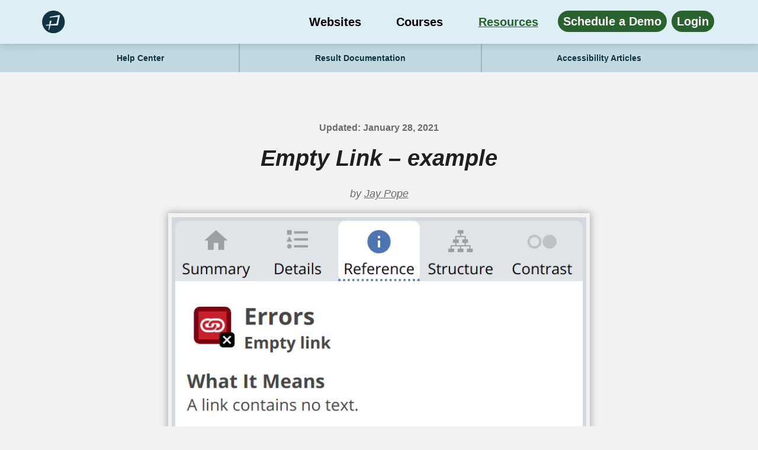

--- FILE ---
content_type: text/html; charset=UTF-8
request_url: https://blog.pope.tech/2020/03/13/empty-link-example/
body_size: 47136
content:
<!DOCTYPE html>
<html lang="en-US" class="no-js">
<head>
<meta charset="UTF-8">
<meta name="viewport" content="width=device-width, initial-scale=1">
<link rel="profile" href="http://gmpg.org/xfn/11">
<link rel="pingback" href="https://blog.pope.tech/xmlrpc.php">

<script>(function(html){html.className = html.className.replace(/\bno-js\b/,'js')})(document.documentElement);</script>
<meta name='robots' content='index, follow, max-image-preview:large, max-snippet:-1, max-video-preview:-1' />
	<style>img:is([sizes="auto" i], [sizes^="auto," i]) { contain-intrinsic-size: 3000px 1500px }</style>
	
	<!-- This site is optimized with the Yoast SEO plugin v26.1.1 - https://yoast.com/wordpress/plugins/seo/ -->
	<title>Empty Link - example - Pope Tech Blog</title>
	<link rel="canonical" href="https://blog.pope.tech/2020/03/13/empty-link-example/" />
	<meta property="og:locale" content="en_US" />
	<meta property="og:type" content="article" />
	<meta property="og:title" content="Empty Link - example - Pope Tech Blog" />
	<meta property="og:description" content="Summary: Real world example on the Empty Link Error. You can review what this means technically and the impact inside of our Icon dictionary. Today I am only looking at this from the perspective of a common Empty Link found on a higher ed website from our Higher Ed in 4k project. Example Icons flagged&hellip;" />
	<meta property="og:url" content="https://blog.pope.tech/2020/03/13/empty-link-example/" />
	<meta property="og:site_name" content="Pope Tech Blog" />
	<meta property="article:publisher" content="https://www.facebook.com/PopeTechA11y/" />
	<meta property="article:published_time" content="2020-03-13T18:42:08+00:00" />
	<meta property="article:modified_time" content="2021-01-28T22:46:39+00:00" />
	<meta property="og:image" content="https://blog.pope.tech/wp-content/uploads/2020/03/image-16.png" />
	<meta property="og:image:width" content="712" />
	<meta property="og:image:height" content="362" />
	<meta property="og:image:type" content="image/png" />
	<meta name="author" content="Jay Pope" />
	<meta name="twitter:card" content="summary_large_image" />
	<meta name="twitter:creator" content="@PopeTechA11y" />
	<meta name="twitter:site" content="@PopeTechA11y" />
	<meta name="twitter:label1" content="Written by" />
	<meta name="twitter:data1" content="Jay Pope" />
	<meta name="twitter:label2" content="Est. reading time" />
	<meta name="twitter:data2" content="3 minutes" />
	<script type="application/ld+json" class="yoast-schema-graph">{"@context":"https://schema.org","@graph":[{"@type":"Article","@id":"https://blog.pope.tech/2020/03/13/empty-link-example/#article","isPartOf":{"@id":"https://blog.pope.tech/2020/03/13/empty-link-example/"},"author":{"name":"Jay Pope","@id":"https://blog.pope.tech/#/schema/person/6c493810153de855c9555d724a9dd0f2"},"headline":"Empty Link &#8211; example","datePublished":"2020-03-13T18:42:08+00:00","dateModified":"2021-01-28T22:46:39+00:00","mainEntityOfPage":{"@id":"https://blog.pope.tech/2020/03/13/empty-link-example/"},"wordCount":438,"publisher":{"@id":"https://blog.pope.tech/#organization"},"image":{"@id":"https://blog.pope.tech/2020/03/13/empty-link-example/#primaryimage"},"thumbnailUrl":"https://blog.pope.tech/wp-content/uploads/2020/03/image-16.png","keywords":["WAVE Results"],"articleSection":["Accessibility Articles"],"inLanguage":"en-US"},{"@type":"WebPage","@id":"https://blog.pope.tech/2020/03/13/empty-link-example/","url":"https://blog.pope.tech/2020/03/13/empty-link-example/","name":"Empty Link - example - Pope Tech Blog","isPartOf":{"@id":"https://blog.pope.tech/#website"},"primaryImageOfPage":{"@id":"https://blog.pope.tech/2020/03/13/empty-link-example/#primaryimage"},"image":{"@id":"https://blog.pope.tech/2020/03/13/empty-link-example/#primaryimage"},"thumbnailUrl":"https://blog.pope.tech/wp-content/uploads/2020/03/image-16.png","datePublished":"2020-03-13T18:42:08+00:00","dateModified":"2021-01-28T22:46:39+00:00","breadcrumb":{"@id":"https://blog.pope.tech/2020/03/13/empty-link-example/#breadcrumb"},"inLanguage":"en-US","potentialAction":[{"@type":"ReadAction","target":["https://blog.pope.tech/2020/03/13/empty-link-example/"]}]},{"@type":"ImageObject","inLanguage":"en-US","@id":"https://blog.pope.tech/2020/03/13/empty-link-example/#primaryimage","url":"https://blog.pope.tech/wp-content/uploads/2020/03/image-16.png","contentUrl":"https://blog.pope.tech/wp-content/uploads/2020/03/image-16.png","width":712,"height":362,"caption":"WAVE Empty Link"},{"@type":"BreadcrumbList","@id":"https://blog.pope.tech/2020/03/13/empty-link-example/#breadcrumb","itemListElement":[{"@type":"ListItem","position":1,"name":"Home","item":"https://blog.pope.tech/"},{"@type":"ListItem","position":2,"name":"Empty Link &#8211; example"}]},{"@type":"WebSite","@id":"https://blog.pope.tech/#website","url":"https://blog.pope.tech/","name":"Pope Tech Blog","description":"Documentation,  Release Notes, and Web Accessibility","publisher":{"@id":"https://blog.pope.tech/#organization"},"potentialAction":[{"@type":"SearchAction","target":{"@type":"EntryPoint","urlTemplate":"https://blog.pope.tech/?s={search_term_string}"},"query-input":{"@type":"PropertyValueSpecification","valueRequired":true,"valueName":"search_term_string"}}],"inLanguage":"en-US"},{"@type":"Organization","@id":"https://blog.pope.tech/#organization","name":"Pope Tech Blog","url":"https://blog.pope.tech/","logo":{"@type":"ImageObject","inLanguage":"en-US","@id":"https://blog.pope.tech/#/schema/logo/image/","url":"https://blog.pope.tech/wp-content/uploads/2023/04/popetech_blue-03.png","contentUrl":"https://blog.pope.tech/wp-content/uploads/2023/04/popetech_blue-03.png","width":225,"height":79,"caption":"Pope Tech Blog"},"image":{"@id":"https://blog.pope.tech/#/schema/logo/image/"},"sameAs":["https://www.facebook.com/PopeTechA11y/","https://x.com/PopeTechA11y","https://www.linkedin.com/company/pope-tech/"]},{"@type":"Person","@id":"https://blog.pope.tech/#/schema/person/6c493810153de855c9555d724a9dd0f2","name":"Jay Pope","image":{"@type":"ImageObject","inLanguage":"en-US","@id":"https://blog.pope.tech/#/schema/person/image/","url":"https://secure.gravatar.com/avatar/625be206cd87faaf4a0c4d0f7bb8747e4bcaaee1e58b960841c7c2b893658e3e?s=96&d=mm&r=g","contentUrl":"https://secure.gravatar.com/avatar/625be206cd87faaf4a0c4d0f7bb8747e4bcaaee1e58b960841c7c2b893658e3e?s=96&d=mm&r=g","caption":"Jay Pope"},"url":"https://blog.pope.tech/author/jay/"}]}</script>
	<!-- / Yoast SEO plugin. -->


<link rel='dns-prefetch' href='//www.googletagmanager.com' />
<link rel='dns-prefetch' href='//fonts.googleapis.com' />
<link href='https://fonts.gstatic.com' crossorigin rel='preconnect' />
<link rel="alternate" type="application/rss+xml" title="Pope Tech Blog &raquo; Feed" href="https://blog.pope.tech/feed/" />
<link rel="alternate" type="application/rss+xml" title="Pope Tech Blog &raquo; Comments Feed" href="https://blog.pope.tech/comments/feed/" />
<script type="text/javascript">
/* <![CDATA[ */
window._wpemojiSettings = {"baseUrl":"https:\/\/s.w.org\/images\/core\/emoji\/16.0.1\/72x72\/","ext":".png","svgUrl":"https:\/\/s.w.org\/images\/core\/emoji\/16.0.1\/svg\/","svgExt":".svg","source":{"concatemoji":"https:\/\/blog.pope.tech\/wp-includes\/js\/wp-emoji-release.min.js?ver=6.8.3"}};
/*! This file is auto-generated */
!function(s,n){var o,i,e;function c(e){try{var t={supportTests:e,timestamp:(new Date).valueOf()};sessionStorage.setItem(o,JSON.stringify(t))}catch(e){}}function p(e,t,n){e.clearRect(0,0,e.canvas.width,e.canvas.height),e.fillText(t,0,0);var t=new Uint32Array(e.getImageData(0,0,e.canvas.width,e.canvas.height).data),a=(e.clearRect(0,0,e.canvas.width,e.canvas.height),e.fillText(n,0,0),new Uint32Array(e.getImageData(0,0,e.canvas.width,e.canvas.height).data));return t.every(function(e,t){return e===a[t]})}function u(e,t){e.clearRect(0,0,e.canvas.width,e.canvas.height),e.fillText(t,0,0);for(var n=e.getImageData(16,16,1,1),a=0;a<n.data.length;a++)if(0!==n.data[a])return!1;return!0}function f(e,t,n,a){switch(t){case"flag":return n(e,"\ud83c\udff3\ufe0f\u200d\u26a7\ufe0f","\ud83c\udff3\ufe0f\u200b\u26a7\ufe0f")?!1:!n(e,"\ud83c\udde8\ud83c\uddf6","\ud83c\udde8\u200b\ud83c\uddf6")&&!n(e,"\ud83c\udff4\udb40\udc67\udb40\udc62\udb40\udc65\udb40\udc6e\udb40\udc67\udb40\udc7f","\ud83c\udff4\u200b\udb40\udc67\u200b\udb40\udc62\u200b\udb40\udc65\u200b\udb40\udc6e\u200b\udb40\udc67\u200b\udb40\udc7f");case"emoji":return!a(e,"\ud83e\udedf")}return!1}function g(e,t,n,a){var r="undefined"!=typeof WorkerGlobalScope&&self instanceof WorkerGlobalScope?new OffscreenCanvas(300,150):s.createElement("canvas"),o=r.getContext("2d",{willReadFrequently:!0}),i=(o.textBaseline="top",o.font="600 32px Arial",{});return e.forEach(function(e){i[e]=t(o,e,n,a)}),i}function t(e){var t=s.createElement("script");t.src=e,t.defer=!0,s.head.appendChild(t)}"undefined"!=typeof Promise&&(o="wpEmojiSettingsSupports",i=["flag","emoji"],n.supports={everything:!0,everythingExceptFlag:!0},e=new Promise(function(e){s.addEventListener("DOMContentLoaded",e,{once:!0})}),new Promise(function(t){var n=function(){try{var e=JSON.parse(sessionStorage.getItem(o));if("object"==typeof e&&"number"==typeof e.timestamp&&(new Date).valueOf()<e.timestamp+604800&&"object"==typeof e.supportTests)return e.supportTests}catch(e){}return null}();if(!n){if("undefined"!=typeof Worker&&"undefined"!=typeof OffscreenCanvas&&"undefined"!=typeof URL&&URL.createObjectURL&&"undefined"!=typeof Blob)try{var e="postMessage("+g.toString()+"("+[JSON.stringify(i),f.toString(),p.toString(),u.toString()].join(",")+"));",a=new Blob([e],{type:"text/javascript"}),r=new Worker(URL.createObjectURL(a),{name:"wpTestEmojiSupports"});return void(r.onmessage=function(e){c(n=e.data),r.terminate(),t(n)})}catch(e){}c(n=g(i,f,p,u))}t(n)}).then(function(e){for(var t in e)n.supports[t]=e[t],n.supports.everything=n.supports.everything&&n.supports[t],"flag"!==t&&(n.supports.everythingExceptFlag=n.supports.everythingExceptFlag&&n.supports[t]);n.supports.everythingExceptFlag=n.supports.everythingExceptFlag&&!n.supports.flag,n.DOMReady=!1,n.readyCallback=function(){n.DOMReady=!0}}).then(function(){return e}).then(function(){var e;n.supports.everything||(n.readyCallback(),(e=n.source||{}).concatemoji?t(e.concatemoji):e.wpemoji&&e.twemoji&&(t(e.twemoji),t(e.wpemoji)))}))}((window,document),window._wpemojiSettings);
/* ]]> */
</script>
<style id='wp-emoji-styles-inline-css' type='text/css'>

	img.wp-smiley, img.emoji {
		display: inline !important;
		border: none !important;
		box-shadow: none !important;
		height: 1em !important;
		width: 1em !important;
		margin: 0 0.07em !important;
		vertical-align: -0.1em !important;
		background: none !important;
		padding: 0 !important;
	}
</style>
<link rel='stylesheet' id='wp-block-library-css' href='https://blog.pope.tech/wp-includes/css/dist/block-library/style.min.css?ver=6.8.3' type='text/css' media='all' />
<style id='classic-theme-styles-inline-css' type='text/css'>
/*! This file is auto-generated */
.wp-block-button__link{color:#fff;background-color:#32373c;border-radius:9999px;box-shadow:none;text-decoration:none;padding:calc(.667em + 2px) calc(1.333em + 2px);font-size:1.125em}.wp-block-file__button{background:#32373c;color:#fff;text-decoration:none}
</style>
<style id='safe-svg-svg-icon-style-inline-css' type='text/css'>
.safe-svg-cover{text-align:center}.safe-svg-cover .safe-svg-inside{display:inline-block;max-width:100%}.safe-svg-cover svg{fill:currentColor;height:100%;max-height:100%;max-width:100%;width:100%}

</style>
<link rel='stylesheet' id='convertkit-broadcasts-css' href='https://blog.pope.tech/wp-content/plugins/convertkit/resources/frontend/css/broadcasts.css?ver=3.0.4.1' type='text/css' media='all' />
<link rel='stylesheet' id='convertkit-button-css' href='https://blog.pope.tech/wp-content/plugins/convertkit/resources/frontend/css/button.css?ver=3.0.4.1' type='text/css' media='all' />
<link rel='stylesheet' id='convertkit-form-css' href='https://blog.pope.tech/wp-content/plugins/convertkit/resources/frontend/css/form.css?ver=3.0.4.1' type='text/css' media='all' />
<link rel='stylesheet' id='convertkit-form-builder-field-css' href='https://blog.pope.tech/wp-content/plugins/convertkit/resources/frontend/css/form-builder.css?ver=3.0.4.1' type='text/css' media='all' />
<link rel='stylesheet' id='convertkit-form-builder-css' href='https://blog.pope.tech/wp-content/plugins/convertkit/resources/frontend/css/form-builder.css?ver=3.0.4.1' type='text/css' media='all' />
<style id='global-styles-inline-css' type='text/css'>
:root{--wp--preset--aspect-ratio--square: 1;--wp--preset--aspect-ratio--4-3: 4/3;--wp--preset--aspect-ratio--3-4: 3/4;--wp--preset--aspect-ratio--3-2: 3/2;--wp--preset--aspect-ratio--2-3: 2/3;--wp--preset--aspect-ratio--16-9: 16/9;--wp--preset--aspect-ratio--9-16: 9/16;--wp--preset--color--black: #000000;--wp--preset--color--cyan-bluish-gray: #abb8c3;--wp--preset--color--white: #ffffff;--wp--preset--color--pale-pink: #f78da7;--wp--preset--color--vivid-red: #cf2e2e;--wp--preset--color--luminous-vivid-orange: #ff6900;--wp--preset--color--luminous-vivid-amber: #fcb900;--wp--preset--color--light-green-cyan: #7bdcb5;--wp--preset--color--vivid-green-cyan: #00d084;--wp--preset--color--pale-cyan-blue: #8ed1fc;--wp--preset--color--vivid-cyan-blue: #0693e3;--wp--preset--color--vivid-purple: #9b51e0;--wp--preset--gradient--vivid-cyan-blue-to-vivid-purple: linear-gradient(135deg,rgba(6,147,227,1) 0%,rgb(155,81,224) 100%);--wp--preset--gradient--light-green-cyan-to-vivid-green-cyan: linear-gradient(135deg,rgb(122,220,180) 0%,rgb(0,208,130) 100%);--wp--preset--gradient--luminous-vivid-amber-to-luminous-vivid-orange: linear-gradient(135deg,rgba(252,185,0,1) 0%,rgba(255,105,0,1) 100%);--wp--preset--gradient--luminous-vivid-orange-to-vivid-red: linear-gradient(135deg,rgba(255,105,0,1) 0%,rgb(207,46,46) 100%);--wp--preset--gradient--very-light-gray-to-cyan-bluish-gray: linear-gradient(135deg,rgb(238,238,238) 0%,rgb(169,184,195) 100%);--wp--preset--gradient--cool-to-warm-spectrum: linear-gradient(135deg,rgb(74,234,220) 0%,rgb(151,120,209) 20%,rgb(207,42,186) 40%,rgb(238,44,130) 60%,rgb(251,105,98) 80%,rgb(254,248,76) 100%);--wp--preset--gradient--blush-light-purple: linear-gradient(135deg,rgb(255,206,236) 0%,rgb(152,150,240) 100%);--wp--preset--gradient--blush-bordeaux: linear-gradient(135deg,rgb(254,205,165) 0%,rgb(254,45,45) 50%,rgb(107,0,62) 100%);--wp--preset--gradient--luminous-dusk: linear-gradient(135deg,rgb(255,203,112) 0%,rgb(199,81,192) 50%,rgb(65,88,208) 100%);--wp--preset--gradient--pale-ocean: linear-gradient(135deg,rgb(255,245,203) 0%,rgb(182,227,212) 50%,rgb(51,167,181) 100%);--wp--preset--gradient--electric-grass: linear-gradient(135deg,rgb(202,248,128) 0%,rgb(113,206,126) 100%);--wp--preset--gradient--midnight: linear-gradient(135deg,rgb(2,3,129) 0%,rgb(40,116,252) 100%);--wp--preset--font-size--small: 13px;--wp--preset--font-size--medium: 20px;--wp--preset--font-size--large: 36px;--wp--preset--font-size--x-large: 42px;--wp--preset--spacing--20: 0.44rem;--wp--preset--spacing--30: 0.67rem;--wp--preset--spacing--40: 1rem;--wp--preset--spacing--50: 1.5rem;--wp--preset--spacing--60: 2.25rem;--wp--preset--spacing--70: 3.38rem;--wp--preset--spacing--80: 5.06rem;--wp--preset--shadow--natural: 6px 6px 9px rgba(0, 0, 0, 0.2);--wp--preset--shadow--deep: 12px 12px 50px rgba(0, 0, 0, 0.4);--wp--preset--shadow--sharp: 6px 6px 0px rgba(0, 0, 0, 0.2);--wp--preset--shadow--outlined: 6px 6px 0px -3px rgba(255, 255, 255, 1), 6px 6px rgba(0, 0, 0, 1);--wp--preset--shadow--crisp: 6px 6px 0px rgba(0, 0, 0, 1);}:where(.is-layout-flex){gap: 0.5em;}:where(.is-layout-grid){gap: 0.5em;}body .is-layout-flex{display: flex;}.is-layout-flex{flex-wrap: wrap;align-items: center;}.is-layout-flex > :is(*, div){margin: 0;}body .is-layout-grid{display: grid;}.is-layout-grid > :is(*, div){margin: 0;}:where(.wp-block-columns.is-layout-flex){gap: 2em;}:where(.wp-block-columns.is-layout-grid){gap: 2em;}:where(.wp-block-post-template.is-layout-flex){gap: 1.25em;}:where(.wp-block-post-template.is-layout-grid){gap: 1.25em;}.has-black-color{color: var(--wp--preset--color--black) !important;}.has-cyan-bluish-gray-color{color: var(--wp--preset--color--cyan-bluish-gray) !important;}.has-white-color{color: var(--wp--preset--color--white) !important;}.has-pale-pink-color{color: var(--wp--preset--color--pale-pink) !important;}.has-vivid-red-color{color: var(--wp--preset--color--vivid-red) !important;}.has-luminous-vivid-orange-color{color: var(--wp--preset--color--luminous-vivid-orange) !important;}.has-luminous-vivid-amber-color{color: var(--wp--preset--color--luminous-vivid-amber) !important;}.has-light-green-cyan-color{color: var(--wp--preset--color--light-green-cyan) !important;}.has-vivid-green-cyan-color{color: var(--wp--preset--color--vivid-green-cyan) !important;}.has-pale-cyan-blue-color{color: var(--wp--preset--color--pale-cyan-blue) !important;}.has-vivid-cyan-blue-color{color: var(--wp--preset--color--vivid-cyan-blue) !important;}.has-vivid-purple-color{color: var(--wp--preset--color--vivid-purple) !important;}.has-black-background-color{background-color: var(--wp--preset--color--black) !important;}.has-cyan-bluish-gray-background-color{background-color: var(--wp--preset--color--cyan-bluish-gray) !important;}.has-white-background-color{background-color: var(--wp--preset--color--white) !important;}.has-pale-pink-background-color{background-color: var(--wp--preset--color--pale-pink) !important;}.has-vivid-red-background-color{background-color: var(--wp--preset--color--vivid-red) !important;}.has-luminous-vivid-orange-background-color{background-color: var(--wp--preset--color--luminous-vivid-orange) !important;}.has-luminous-vivid-amber-background-color{background-color: var(--wp--preset--color--luminous-vivid-amber) !important;}.has-light-green-cyan-background-color{background-color: var(--wp--preset--color--light-green-cyan) !important;}.has-vivid-green-cyan-background-color{background-color: var(--wp--preset--color--vivid-green-cyan) !important;}.has-pale-cyan-blue-background-color{background-color: var(--wp--preset--color--pale-cyan-blue) !important;}.has-vivid-cyan-blue-background-color{background-color: var(--wp--preset--color--vivid-cyan-blue) !important;}.has-vivid-purple-background-color{background-color: var(--wp--preset--color--vivid-purple) !important;}.has-black-border-color{border-color: var(--wp--preset--color--black) !important;}.has-cyan-bluish-gray-border-color{border-color: var(--wp--preset--color--cyan-bluish-gray) !important;}.has-white-border-color{border-color: var(--wp--preset--color--white) !important;}.has-pale-pink-border-color{border-color: var(--wp--preset--color--pale-pink) !important;}.has-vivid-red-border-color{border-color: var(--wp--preset--color--vivid-red) !important;}.has-luminous-vivid-orange-border-color{border-color: var(--wp--preset--color--luminous-vivid-orange) !important;}.has-luminous-vivid-amber-border-color{border-color: var(--wp--preset--color--luminous-vivid-amber) !important;}.has-light-green-cyan-border-color{border-color: var(--wp--preset--color--light-green-cyan) !important;}.has-vivid-green-cyan-border-color{border-color: var(--wp--preset--color--vivid-green-cyan) !important;}.has-pale-cyan-blue-border-color{border-color: var(--wp--preset--color--pale-cyan-blue) !important;}.has-vivid-cyan-blue-border-color{border-color: var(--wp--preset--color--vivid-cyan-blue) !important;}.has-vivid-purple-border-color{border-color: var(--wp--preset--color--vivid-purple) !important;}.has-vivid-cyan-blue-to-vivid-purple-gradient-background{background: var(--wp--preset--gradient--vivid-cyan-blue-to-vivid-purple) !important;}.has-light-green-cyan-to-vivid-green-cyan-gradient-background{background: var(--wp--preset--gradient--light-green-cyan-to-vivid-green-cyan) !important;}.has-luminous-vivid-amber-to-luminous-vivid-orange-gradient-background{background: var(--wp--preset--gradient--luminous-vivid-amber-to-luminous-vivid-orange) !important;}.has-luminous-vivid-orange-to-vivid-red-gradient-background{background: var(--wp--preset--gradient--luminous-vivid-orange-to-vivid-red) !important;}.has-very-light-gray-to-cyan-bluish-gray-gradient-background{background: var(--wp--preset--gradient--very-light-gray-to-cyan-bluish-gray) !important;}.has-cool-to-warm-spectrum-gradient-background{background: var(--wp--preset--gradient--cool-to-warm-spectrum) !important;}.has-blush-light-purple-gradient-background{background: var(--wp--preset--gradient--blush-light-purple) !important;}.has-blush-bordeaux-gradient-background{background: var(--wp--preset--gradient--blush-bordeaux) !important;}.has-luminous-dusk-gradient-background{background: var(--wp--preset--gradient--luminous-dusk) !important;}.has-pale-ocean-gradient-background{background: var(--wp--preset--gradient--pale-ocean) !important;}.has-electric-grass-gradient-background{background: var(--wp--preset--gradient--electric-grass) !important;}.has-midnight-gradient-background{background: var(--wp--preset--gradient--midnight) !important;}.has-small-font-size{font-size: var(--wp--preset--font-size--small) !important;}.has-medium-font-size{font-size: var(--wp--preset--font-size--medium) !important;}.has-large-font-size{font-size: var(--wp--preset--font-size--large) !important;}.has-x-large-font-size{font-size: var(--wp--preset--font-size--x-large) !important;}
:where(.wp-block-post-template.is-layout-flex){gap: 1.25em;}:where(.wp-block-post-template.is-layout-grid){gap: 1.25em;}
:where(.wp-block-columns.is-layout-flex){gap: 2em;}:where(.wp-block-columns.is-layout-grid){gap: 2em;}
:root :where(.wp-block-pullquote){font-size: 1.5em;line-height: 1.6;}
</style>
<link rel='stylesheet' id='checathlon-fonts-css' href='https://fonts.googleapis.com/css?family=Source+Sans+Pro%3A400%2C600%2C700%2C400i%2C600i%2C700i%7CLora%3A400%2C700%2C400i%2C700i&#038;subset=latin%2Clatin-ext' type='text/css' media='all' />
<link rel='stylesheet' id='checathlon-style-css' href='https://blog.pope.tech/wp-content/themes/checathlon/style.min.css?ver=1.2.2' type='text/css' media='all' />

<!-- Google tag (gtag.js) snippet added by Site Kit -->
<!-- Google Analytics snippet added by Site Kit -->
<script type="text/javascript" src="https://www.googletagmanager.com/gtag/js?id=GT-55XD57K" id="google_gtagjs-js" async></script>
<script type="text/javascript" id="google_gtagjs-js-after">
/* <![CDATA[ */
window.dataLayer = window.dataLayer || [];function gtag(){dataLayer.push(arguments);}
gtag("set","linker",{"domains":["blog.pope.tech"]});
gtag("js", new Date());
gtag("set", "developer_id.dZTNiMT", true);
gtag("config", "GT-55XD57K");
/* ]]> */
</script>
<link rel="https://api.w.org/" href="https://blog.pope.tech/wp-json/" /><link rel="alternate" title="JSON" type="application/json" href="https://blog.pope.tech/wp-json/wp/v2/posts/1828" /><link rel="EditURI" type="application/rsd+xml" title="RSD" href="https://blog.pope.tech/xmlrpc.php?rsd" />
<meta name="generator" content="WordPress 6.8.3" />
<link rel='shortlink' href='https://blog.pope.tech/?p=1828' />
<link rel="alternate" title="oEmbed (JSON)" type="application/json+oembed" href="https://blog.pope.tech/wp-json/oembed/1.0/embed?url=https%3A%2F%2Fblog.pope.tech%2F2020%2F03%2F13%2Fempty-link-example%2F" />
<link rel="alternate" title="oEmbed (XML)" type="text/xml+oembed" href="https://blog.pope.tech/wp-json/oembed/1.0/embed?url=https%3A%2F%2Fblog.pope.tech%2F2020%2F03%2F13%2Fempty-link-example%2F&#038;format=xml" />
<meta name="generator" content="Site Kit by Google 1.163.0" />
<style type="text/css" id="custom-header-css">@media screen and (min-width: 1em) { .custom-header-image .site-header-wrap { background-image: url() } }.site-title { clip: rect(1px, 1px, 1px, 1px); position: absolute; }</style>
<link rel="icon" href="https://blog.pope.tech/wp-content/uploads/2019/10/favicon.png" sizes="32x32" />
<link rel="icon" href="https://blog.pope.tech/wp-content/uploads/2019/10/favicon.png" sizes="192x192" />
<link rel="apple-touch-icon" href="https://blog.pope.tech/wp-content/uploads/2019/10/favicon.png" />
<meta name="msapplication-TileImage" content="https://blog.pope.tech/wp-content/uploads/2019/10/favicon.png" />
		<style type="text/css" id="wp-custom-css">
			a {
	color: #28632D;
}
.entry-terms a {
	border: 1px solid #28632D;	
}
a:visited, a:active  {
	color: #28632D;
}
a:hover, a:focus{
	color: #133342;
}
.site-footer a:hover {
	border-bottom: 2px solid white;
}

.main-navigation .current-menu-ancestor>a, .main-navigation .current-menu-item>a, .main-navigation a:active, .menu-toggle:active {
	color: white;
	text-decoration: underline;
	transition: none;
}
.main-navigation a:focus, .main-navigation a:hover, .menu-toggle, .menu-toggle:focus, .menu-toggle:hover {
	color: white;
	border-bottom: 1px solid white;
	transition: none;
}
.main-navigation a {
	text-transform: none;
}
a.button, a.button:visited, button, input[type=button], input[type=reset], input[type=submit] {
	background-color: #28632D;
}
a.button:hover,
a.button:focus,
button:hover,
button:focus,
input[type=submit]:hover,
input[type=submit]:focus{
	background-color: #133342;
}
input[type="color"], input[type="date"], input[type="datetime-local"], input[type="datetime"], input[type="email"], input[type="month"], input[type="number"], input[type="password"], input[type="range"], input[type="search"], input[type="tel"], input[type="text"], input[type="time"], input[type="url"], input[type="week"], select, textarea {
	border: 1px solid #4a4a4a;
}

input[type="color"]:focus, input[type="date"]:focus, input[type="datetime-local"]:focus, input[type="datetime"]:focus, input[type="email"]:focus, input[type="month"]:focus, input[type="number"]:focus, input[type="password"]:focus, input[type="range"]:focus, input[type="search"]:focus, input[type="tel"]:focus, input[type="text"]:focus, input[type="time"]:focus, input[type="url"]:focus, input[type="week"]:focus, select:focus, textarea:focus {
	outline: 0;
	box-shadow: inset 0 1px 1px #202020,0 0 8px #133342;
}

.site-header {
	background-color: #133342;
	padding-top: 1em;
	padding-bottom: 1em;
}

.main-navigation a, .main-navigation a:visited {
	color: white;
}
.before-footer-widgets-wrapper .icon, .footer-widgets-wrapper {
	display: none;	
}
body, .page-title, .entry-title {
	font-family: "Helvetica Neue",Helvetica,Arial,sans-serif;
}

.page-header {
	padding-bottom: 1em;
	max-width: 100%;
}
.page-title {
	font-size: 1.5em;
	text-align: left;	
}
a:focus {
	outline: #28632D dotted 2px;
}
.site-header-wrap a:focus,
.screen-reader-text:focus,
.site-footer a:focus {
	outline: #fff dotted 2px;
}

.announcement {
  background: #28632D;
  border-bottom: 1px solid #948b8b; }
  .announcement a {
    color: white;
    font-size: 1em;
    padding: .3em 0;
    display: block;
    text-align: center;
    text-decoration: none;
    transition: background .3s linear; }
   
    .announcement a:hover, .announcement a:focus {
      background: #133342; }
      .announcement a:hover:before, .announcement a:focus:before {
        background-image: url("https://pope.tech/img/p-icon-white.png");
        background-size: 75%; }
.custom-logo {width: 212px;}
.type-post img, .type-post iframe {
	box-shadow: 0px 0px 11px 1px rgba(149, 148, 148, 0.8);
    padding: .34em;
}
.type-post .no-shadow,
.type-post .no-shadow img,
.type-post.post-467 img,
.type-post.post-2443 img{
	box-shadow: none;
	padding: 0;
}
.site-title {
	font-size: 14px;
}
#post-2133 .posted-on, 
#post-2133 .byline,
#post-8101 .posted-on {
	display: none;
}

#post-8101 ~ .post-navigation, #post-8322 ~ .post-navigation, #post-8428 ~ .post-navigation, #post-8455 ~ .post-navigation,
.tag-accessibility-framework ~ .post-navigation {
	display:none;
}

.category-pope-tech-guides .entry-inner-singular .entry-date,
.category-pope-tech-guides .entry-inner-singular .byline {
	display: none;
}
.footer-widgets-wrapper .widget:not(.widget_nav_menu) a, .site-footer a {
	border: none;
	text-decoration: underline;
}
.before-footer-widgets-wrapper a:hover,
.before-footer-widgets-wrapper:focus {
	text-decoration: underline;
}
#page .before-footer-widgets-wrapper h2 {
	font-size: 1.3em;
	color: #0C3344;
	margin-bottom: .2em;
}
#page .before-footer-widgets-wrapper p {
	font-size: 1em;
	color: #0C3344;
}
#page .footer-widgets {
	padding-top: 2.5rem;
	text-align: left;
}

#page .before-footer-widgets-wrapper .formkit-form {
	margin-top: 1.5em;
	margin-bottom: 0;
}
#page .before-footer-widgets-wrapper .formkit-form label {
	font-weight: normal;
	color: #0C3344;
}
#page .before-footer-widgets-wrapper .button {
	margin-top: 1em;
}
#page .before-footer-widgets-wrapper .wp-block-search__inside-wrapper {
	flex-wrap: wrap; 
}
#page .before-footer-widgets-wrapper .widget_block {
	margin-bottom: 0;
}

#page .before-footer-widgets-wrapper .wp-block-search__label{
	clip: rect(1px, 1px, 1px, 1px);
    height: 1px;
    overflow: hidden;
    position: absolute !important;
    width: 1px;
    word-wrap: normal !important;
}

#page .before-footer-widgets-wrapper input[type=text],
#page .before-footer-widgets-wrapper input[type=email],
#page .before-footer-widgets-wrapper input[type=search]{
	line-height: 1.3rem;
	font-size: 1.1rem;
	display: block;
	margin-bottom: 1rem;
}

.after-content-widget-area .widget:first-of-type .widget-title, .front-page-widget-area .widget:first-of-type .widget-title, .page-title, .title-font, blockquote{
	font-family: inherit;
}

#commentform .comment-form-url {
display: none;
}
.demo-schedule {
	text-align: center;
}
.demo-schedule .button {
	padding-bottom: .6rem;
	margin-bottom: 1.5rem;
}
.post-listing .entry-header-bg {
	overflow: hidden;
	position: relative;
	background: url('https://blog.pope.tech/wp-content/uploads/2021/03/p-white.png') #d4d4d4 no-repeat center;
}
.post-listing .entry-header-bg img {
	height: 100%;
	width: auto;
	max-width: initial;
	position: absolute;
	top: 0;
	left: -100%;
	right: -100%;
	margin: auto;
}
.post-listing .byline {
	float: right;
}
.post-listing,
a.page-numbers{
	position: relative;
	border: 1px solid #28632D;
}
.post-listing:hover,
.post-listing:focus-within,
a.page-numbers:hover,
a.page-numbers:focus {
	border-color: #133342;
	box-shadow: 0 0 0 0.2rem #133342;
}
.post-listing:focus-within .read-more,
.post-listing:hover .read-more{
	color: #133342;
	border-color: #133342;
}
.post-listing .entry-title a:after {
	content: '';
	position: absolute;
	top: 0;
	right: 0;
	left: 0;
	bottom: 0;
}
.post-listing .read-more {
	color: #28632D;
	font-weight: bold;
	border-bottom: 1px solid #28632D;
}
.custom-logo {
	color: white;
}
.custom-logo-link:hover {
	box-shadow: 0 .1rem .01rem -.01rem #fff;
}
#page .column-half,
#page .column-third,
#page .column-two-thirds {
	margin-bottom: 2.75rem;
	display: flex;
	flex-wrap: wrap;
}
.home-header .search-form {
	margin: auto;
}
@media screen and (min-width: 62.875em){
	#page .column-half,
	#page .column-third,
	#page .column-two-thirds {
		width: 50%;
		padding-left: 3.75rem;
	}
}
	#page .column-third {
		width: 33.33%;
		
	}
#page .column-third:nth-child(2), #page .column-third:nth-child(3) {
	padding-left: 2em;
}
@media screen and (max-width: 750px){
	#page .column-third {
		width: 100%;
		padding-left: 0;
	}
	#page .column-third:nth-child(2), #page .column-third:nth-child(3) {
	padding-left: 0;
}
}
	#page .column-two-thirds {
		width: 66.66%;
	}
	#page .column-full {
		width: 100%;
		padding-left: 3.75rem;
	}
	.home-header .search-form {
		margin: initial;
		margin-left: auto;
	}
	#post-3633 .entry-content {
		max-width: 1140px;
	}
	.tag-monthly-focus .entry-content, .tag-accessibility-framework .entry-content,
	#post-4013 .entry-content { 
		max-width: 1000px;
	}
	.custom-home h1 {
		margin-right: auto;
	}
	.custom-home .entry-inner,
	#post-3633 .entry-inner,
	#main .tag-monthly-focus .entry-inner, #main .tag-accessibility-framework .entry-inner, #post-4013 .entry-inner {
		min-height: 271px;
	}
	.custom-home .featured-posts
	.entry-header-bg,
	#post-3633 .featured-posts
	.entry-header-bg,
	#main .tag-monthly-focus .featured-posts
	.entry-header-bg,	#main .tag-accessibility-framework .featured-posts
	.entry-header-bg, #post-4013 .featured-posts
	.entry-header-bg{
		height: 157px;
	}
	.featured-posts .entry-title a {
		text-decoration: underline;
	}
	
	
	.custom-home .featured-posts
	.entry-inner,
	#post-3633 .featured-posts
	.entry-inner,
	#main .tag-monthly-focus .featured-posts .entry-inner,
	#post-4013 .featured-posts .entry-inner, #main .tag-accessibility-framework .featured-posts .entry-inner {
		padding: 1.5rem;
		font-size: 1rem;
		min-height: 157px
	}

.home-header .search-submit {
	height: 2.63em;
}
.custom-home #content {
	padding-top: 4em;
}
.home-header h1 {
	border-bottom: 1px solid #afaeae;
	font-size: 1.5rem;
	padding-bottom: .3em;
	margin: auto;
}
.custom-home h2,
#post-3633 h2,
#main .tag-monthly-focus h2, #post-4013 h2 {
	font-size: 1.3rem;
	width: 100%;
}
#post-3633 .entry-content h3,
#main .tag-monthly-focus .entry-content h3, #post-4013 .entry-content h3 {
	margin-top: 0;
}

#post-3633 article .entry-date,
#main .tag-monthly-focus article .entry-date, #post-4013 article .entry-date, #main .tag-accessibility-framework article .entry-date {
	display: block;
}
#post-3633 .post-listing .entry-header-bg,
#main .tag-monthly-focus .post-listing .entry-header-bg, #post-4013 .post-listing .entry-header-bg, #main .tag-accessibility-framework .post-listing .entry-header-bg {
	background: #133342;
}
#post-3633 .post-listing .entry-header-bg img{
	padding: .5em;
}
#post-3633 .no-hover:hover,
#main .tag-monthly-focus .no-hover:hover, #post-4013 .no-hover:hover, #main .tag-accessibility-framework .no-hover:hover {
  border: 1px solid #28632D;
	box-shadow: none;
}
.custom-home article,
#post-3633 article,
#main .tag-monthly-focus article, #post-4013 article, #main .tag-accessibility-framework article {
	background: white;
	width: 100%;
	padding: 0;
}
.custom-home .featured-post,
#post-3633 .featured-post,
#main .tag-monthly-focus .featured-post, #post-4013 .featured-post, #main .tag-accessibility-framework .featured-post {
	margin-bottom: 3em;
}
.custom-home .featured-posts .entry-inner .read-more,
#post-3633 .featured-posts .entry-inner .read-more,
#main .tag-monthly-focus .featured-posts .entry-inner .read-more, #post-4013 .featured-posts .entry-inner .read-more, #main .tag-accessibility-framework .featured-posts .entry-inner .read-more {
	margin-top: 1em;
}
.home-pre-footer .hentry .inner{
	background: white;
	border: 1px solid #e2dcdc;
	padding: 2.5rem;
	display: flex;
	flex-wrap: wrap;
}
.align-center {
	display: flex;
	align-items: center;
	justify-content: center;
	flex-wrap: wrap;
	text-align: center;
}
.no-margin {
	margin: 0;
}
.nav-links a {
	color: #28632D;
}
.nav-links a .post-title {
	color: #28632D;
	border-bottom: 1px solid #28632D;
}
.nav-links a:hover,
.nav-links a:focus,
.nav-links a .post-title:hover,
.nav-links a .post-title:focus{
	color: #133342;
	border-color: #133342;
}
#content{
	overflow-x: hidden;
}
#post-3147 .wp-post-image, #post-3545 .entry-date, #post-3545 .byline, #post-3633 .entry-date, #post-3633 .byline, #post-3633 .post-thumbnail .wp-post-image, #main .tag-monthly-focus .entry-date, #main .tag-monthly-focus .byline, #main .tag-monthly-focus .post-thumbnail .wp-post-image, #post-4013 .entry-date, #post-4013 .byline, #post-4013 .post-thumbnail .wp-post-image, .tag-accessibility-framework .byline, .tag-accessibility-framework .entry-media {
	display:none;
}
.category-pope-tech-update-notes .byline {
	display: none;
}
.page-template-default .site-content, .single .site-content {
	background-color: #f2f2f2;
	background-image: none;
}
#post-3545 table, #post-3545 th, #post-3545 td, #post-4314 th, #post-4314 td, #post-4746 table, #post-4746 th, #post-4746 td, .table-border {
border: 1px solid #000;
}

#post-3545 figcaption {
    font-size: 14px;
    margin-top: -20px;
    padding-top: 0px;
}

#post-3545 .wp-image-3780, #post-3545 .wp-image-3786, #post-3545 .wp-image-3788, #post-3857 .wp-image-3997, #post-3633 .wp-image-3998, #post-3633 .wp-image-4050, #post-3857 .wp-image-4050, #post-3712 .wp-image-4050, #post-3712 .wp-image-4090,
#post-3712 .wp-image-4303,
#post-4103 .wp-image-4303,
#post-4103 .wp-image-4090, #post-4103 .wp-image-4050,
#post-4146 .wp-image-4148,
#post-4146 .wp-image-4050,
#post-4351 .wp-image-4050,
#post-4351 .wp-image-4354,
#post-4314 .wp-image-4303, 
#post-4497 .wp-image-4050,
#post-4351 .wp-image-4090,
#post-4314 .wp-image-4050,
#post-4314 .wp-image-4090,
#post-4394 .wp-image-4050,
#post-4394 .wp-image-4090
{
box-shadow: none;
    padding: 0em;
}
#content .highlight-month .column-third {
	width: 100%;
	padding-left: 3.75rem;
}
#content .highlight-month .entry-inner {
	width: 70%;
float: left;
}
#page #content .highlight-month .entry-header-bg {
	width: 30%;
float: left;
height: 100%;
}
@media screen and (max-width: 62.875em){
		#content .highlight-month 	.column-third {
	padding-left: 0;
}
	#content .highlight-month .entry-inner {
	width: 100%
}
	#page #content .highlight-month .entry-header-bg {
	width: 100%;
	height: 270px;
}
	#page .before-footer-widgets-wrapper .widget-area {
		border-bottom: 1px solid grey;
		padding: 2em 0;
	}
	#page .before-footer-widgets-wrapper .before-footer-area-3 {
		border-bottom: 0;
	}
	}


.blockquote-style {
	    color: #1f1f1f;
			font-style: normal;
    font-weight: 500;
		font-size: 1rem;
		margin-bottom: 2em!important;
}

.blockquote-style p {
	margin-bottom: .5em;
}

.blockquote-style cite {
	display: block;
}
.formkit-form input {
	max-width: 450px;
}
.postid-4013 .nav-links,
#post-4013 .entry-footer {
	display: none;
}

.column-background {
	  background-color: #fff;
    padding: 1em;
}

.margin-bottom {
	margin-bottom:1.66666666667em;
}

.no-margin-bottom {
	margin-bottom:0;
}

.updated:not(.published) {
  display: inline-block;	
}
.single .posted-on {
	color: #6c6c6c;
	font-size: .9em;
}
.author a {
	text-decoration: underline;
}

.green-box-border {
	border: 1px solid #28632D;
}

code {
	background: white;
	padding: 1em;
}

.margin-top {
	margin-top:1em!important;
}
	
	.tag-accessibility-framework .entry-content {
		position:relative!important;
	}

	.skip-framework-menu:focus {
		top: 100px!important;
    left: 150px!important;
		outline-offset: -2px;
	}
	
	@media screen and (max-width: 626px) {
  .skip-framework-menu:focus {
    top: 140px!important;
    left: 50px!important;
		outline-offset: -2px;
  }
	}

	@media screen and (max-width: 563px) {
  .skip-framework-menu:focus {
    top: 180px!important;
    left: 50px!important;
		outline-offset: -2px;
  }
	}

	@media screen and (max-width: 355px) {
  .skip-framework-menu:focus {
    top: 180px!important;
    left: 50px!important;
		outline-offset: -2px;
  }
	}
	
	@media screen and (max-width: 355px) {
  .skip-framework-menu-2:focus {
    top: 180px!important;
    left: 50px!important;
		outline-offset: -2px;
  }
	}

	.skip-framework-menu-2:focus {
    top: -30px!important;
    left: 100px!important;
    outline-offset: -2px;
	}
body, button, input, select, textarea {
	word-wrap: normal;
}
.table-responsive {
    display: block;
    width: 100%;
    overflow-x: auto;
    -webkit-overflow-scrolling: touch;
    -ms-overflow-style: -ms-autohiding-scrollbar;
}
.table {
	    width: 100%;
    max-width: 100%;
    margin-bottom: 1rem;
	table-layout: unset;
}
.table td, .table th {
	padding: .75em;
}
.footer-inner {
	padding: 3em 2.5rem 0;
	background: #0C3344;
}
.footer-inner img {
	width: 350px;
	margin-bottom: 3em;
	height: initial;
}
.footer-inner .main-width {
	max-width: 1100px;
}
.site-footer {
	padding: 0;
	font-size: .9em;
}
.site-info {
	background: #04222D;
	padding: 1.3em 0;
	text-align: center;
	font-size: .8em;
}
.list-unstyled {
	padding-left: 0;
	list-style: none;
}
.list-unstyled li {
	line-height: 1.2em;
}
.list-unstyled a {
	padding: 0.25em 0;
	display: inline-block;
	border-bottom: 2px solid transparent;
}
#page .site-footer .column-half {
	display: block;
	margin-bottom: 0;
}
.site-footer nav ul {
	display: flex;
	flex-direction: column;
	flex-wrap: wrap;
	height: 7em;
}
@media screen and (max-width: 485px) {
	.site-footer nav ul {
		height: auto;
	}
}
.site-footer a, .site-footer a:visited {
	color: white;
}
#main-nav-inner {
	background-color: #ddeef4;
	box-shadow: 0 0 15px #0003;
	position: relative;
	z-index: 9999999;
	padding: 0 2.5rem;
}
#main-nav-inner > .main-width {
	display: flex;
	flex-wrap: wrap;
	align-items: center;
	justify-content: space-between;
}
#main-nav .navbar-brand {
	padding: .85em 1em;
	margin-left: -1em;
	display: inline-block;
}
#main-nav .navbar-brand img {
	width: 42px;
	vertical-align: middle;
}
#main-nav button {
	display: none;
	font-weight: 400;
	margin: 0;
	line-height: 1;
	padding: 6px 8px;
	color: #000;
	border: none 0;
	font-size: .75em;
	text-decoration: none;
	text-transform: uppercase;
	background: none;
	font-size: 1.1em;
	border-radius: 26px;
}
#main-nav button:hover, #main-nav button:focus {
	    box-shadow: 0 0 0 3px;
}
#main-nav #main-nav-collapse {
	display: flex;
	flex-basis: auto;
	flex-grow: 1;
	align-items: center;
}
@media screen and (max-width: 900px) {
	#main-nav #main-nav-collapse {
		display: none;
	}
	#main-nav #main-nav-collapse {
		flex-basis: 100%;
	}
	#main-nav #main-nav-collapse ul {
		width: 100%;
		display: block;
		text-align: center;
	}
	#main-nav #main-nav-collapse.show {
		display: block;
	}
	#main-nav #main-nav-collapse a{
		display: inline-block;
		padding: .5em 1em;
	}
	#main-nav #main-nav-collapse .btn {
		padding: .3em 1em;
		margin: .5em auto;
	}
	
	#main-nav button {
		display: block;
	}
	#main-nav #main-nav-inner {
		padding: 0 .5em;
	}
}

#main-nav .navbar-nav {
	margin: 0 0 0 auto;
	display: flex;
	align-items: center;
	flex-direction: row;
}
#main-nav .navbar-nav > li > a {
	padding: 1em 1.5em .9em;
	color: black;
	border-bottom: 3px solid transparent;
	font-weight: 700;
	margin: 0;
	font-size: 1.1em;
}
#main-nav .navbar-nav > li > a:hover, #main-nav .navbar-nav > li > a:focus {
	text-decoration: underline;
	color: #28632d;
} 
#main-nav .navbar-nav > li > .active {
	text-decoration: underline;
	color: #28632d;
}
#main-nav .navbar-nav > li > .btn {
	background: #28632D;
	border-color: #28632d;
	display: inline-block;
	white-space: nowrap;
	padding: 0.1em 0.45em;
	border-bottom: unset;
	font-weight: 700;
	color: #fff;
	margin: .9em 4px 1em;
	font-size: 1.1em;
	border-radius: 26px;
}
#main-nav .navbar-nav > li > .btn:hover, #main-nav .navbar-nav > li > .btn:focus {
	color: white;
}
#main-nav .subnav {
	width: 100%;
	background: #C0D8E1;
	margin: 0;
	font-size: .8em;
}
#main-nav .subnav .main-width {
	display: flex;
	flex-wrap: wrap;
	justify-content: space-between;
	align-items: stretch;
	margin-bottom: 0
}
#main-nav .subnav a {
	font-weight: 700;
	white-space: nowrap;
	line-height: 3rem;
	padding: 0 1rem;
	display: block;
	text-decoration: none;
	color: #133342;
	background-color: #c0d9e2;
}
#main-nav .subnav a:hover, #main-nav .subnav a:focus, #main-nav .subnav .active {
	    background-color: #ddeef4;
}
#main-nav .subnav li {
	flex-grow: 1;
	text-align: center;
	border-right: solid 2px #13334233;
}
#main-nav .subnav li:last-child {
	border: none;
}
#main-nav nav li {
	list-style: none;
}
@media screen and (max-width: 650px) { 
	#main-nav .subnav .main-width {
		display: block;
		border: none;
	}
	#main-nav .subnav li {
		border: none;
	}
}

.no-margin-top {
	margin-top:0!important;
}

.blue-border {
	    border-style: solid;
    border-color: #113342;
    padding: 15px;
    border-width: medium;
}

.green-border {
	    border-style: solid;
    border-color: #28632D;
    padding: 15px;
    border-width: medium;
}

#post-9590 .published, #post-9590 .posted-on, #post-9606 .published, #post-9606 .posted-on, #post-9606 .byline, #post-9606 .entry-categories-wrapper, #post-9606 + .post-navigation, #post-9612 .published, #post-9612 .posted-on, #post-9612 .byline, #post-9612 .entry-categories-wrapper, #post-9612 + .post-navigation {
	display:none;
}
#post-10121 .entry-header, #post-10121 .entry-footer{
	display: none;
}
.wp-block-button__link,
.wp-block-button__link:visited,
.wp-block-button__link:active,
#page .mainButton,
#page .mainButton:visited,
#page .mainButton:active,
#page .wp-block-search__button,
#page .wp-block-search__button:visited,
#page .wp-block-search__button:active{
	background: #28632D;
	color: white;
	border: 2px solid #28632D;
	padding: .4em 1.3em;
	font-weight: normal;
	font-size: 1em;
	display: inline-block;
	border-radius: 45px;
	margin-left: 0;
}

.wp-block-search__button

.wp-block-button__link:hover, .wp-block-button__link:focus,
#page .mainButton:hover,
#page .mainButton:focus,
#page .wp-block-search__button:hover,
#page .wp-block-search__button:focus{
	outline: 2px solid #02580A;
    transition: background-color .1s ease-in, color .1s ease-in, border-color .1s ease-in;
    text-decoration: underline;
    text-underline-offset: 2px;
    box-shadow: 0 0 7px 2px #4e4a4a;
	border-color: white;
}
.post-navigation, .entry-footer {
	display: none;
}

.grid-wrapper .full-highlight {
	width: 100%;
}

.grid-wrapper .full-highlight .entry-header, .grid-wrapper .full-highlight .entry-summary {
	max-width: none;
	display: flex;
	align-items: center;
	margin: initial;
	flex-grow: 1;
}
.grid-wrapper .full-highlight .entry-inner {
	display: flex;
	align-items: center;
	gap: 10px;
	flex-flow: row wrap;
	min-height: auto;
}
.grid-wrapper .full-highlight .item {
	flex-grow: 1;
}
.grid-wrapper .full-highlight .mainButton {
	flex-grow: 1;
	text-align: center;
}

.ada-hover:hover {
	border: 2px dashed #28632D;
}
		</style>
		</head>

<body class="wp-singular post-template-default single single-post postid-1828 single-format-standard wp-custom-logo wp-theme-checathlon group-blog no-header-text before-footer-widgets-many before-footer-widgets-3 footer-widgets-0">
<div id="page" class="site">
	<a class="skip-link screen-reader-text" href="#content">Skip to content</a>

	<header id="main-nav" class="clearfix">
		<nav aria-label="Main Navigation">
			<div id="main-nav-inner">
				<div class="main-width">
					<a href="https://pope.tech" class="navbar-brand">
						<img src="https://www.pope.tech/web/image/4773-390ff9fe/popetech-2.svg" alt="Pope Tech"> 
					</a>

					<button type="button" class="navbar-toggler" data-bs-toggle="collapse" data-bs-target="#main-nav-collapse" aria-expanded="false" aria-controls="main-nav-collapse">
						<span class="menu-toggle-svg-wrapper" id="menu-toggle-svg-wrapper">
							<svg class="icon icon-menu-toggle" aria-hidden="true" version="1.1" xmlns="http://www.w3.org/2000/svg" xmlns:xlink="http://www.w3.org/1999/xlink" x="0px" y="0px" viewBox="0 0 100 100">
								<g class="svg-menu-toggle">
									<path class="bar line-1" d="M5 13h90v14H5z"/>
									<path class="bar line-2" d="M5 43h90v14H5z"/>
									<path class="bar line-3" d="M5 73h90v14H5z"/>
								</g>
							</svg>
						</span>
						Menu
					</button>

					<div id="main-nav-collapse" class="collapse navbar-collapse">
						<ul class="navbar-nav clearfix">
							<li>
								<a id="websitesNavLink" href="https://pope.tech/websites">Websites</a>
							</li>
							<li><a href="https://pope.tech/courses" class="">Courses</a></li>
							<li>
								<a href="/" class=" active" aria-current="true">Resources</a>
							</li>
							<li><a href="https://pope.tech/demo" class="btn btn-primary ">Schedule a Demo</a></li>
							<li><a href="https://app.pope.tech" class="btn btn-primary">Login</a></li>
						</ul>
					</div>	
				</div>
			</div>

			<div class="subnav">
				<ul class="main-width">
					<li><a href="https://app.pope.tech/help-center">Help Center</a></li>
					<li><a href="https://app.pope.tech/result-documentation">Result Documentation</a></li>
					<li><a href="https://blog.pope.tech/category/accessibility-articles/" class="">Accessibility Articles</a></li>
				</ul>
			</div>
		</nav>
	</header>
	<!--<div class="site-header-wrap">
		<header id="masthead" class="site-header main-padding">
			
			
			<div class="wrapper main-width">
				

				
				<div class="site-branding">
										<h1 class="site-title title-font no-margin-bottom"><a href="" rel="home"></a></h1>
										<p class="site-title title-font no-margin-bottom"><a href="" rel="home"></a></p>
									</div>

				
			</div>
					</header>
	</div>-->

	
	<div id="content" class="site-content">

	<div id="primary" class="content-area">
		<main id="main" class="site-main" role="main">

		



<article id="post-1828" class="post-1828 post type-post status-publish format-standard has-post-thumbnail hentry category-accessibility-articles tag-wave-results">

		<div class="entry-inner-singular">

			<header class="entry-header page-header text-center">
				<span class="posted-on"><span class="published"></span> <span>Updated: </span><time class="updated" datetime="2021-01-28T15:46:39-07:00">January 28, 2021</time></span><h1 class="entry-title title-font text-italic">Empty Link &#8211; example</h1><span class="byline"> by <span class="author vcard"><a class="url fn n soft-color" href="https://blog.pope.tech/author/jay/">Jay Pope</a></span></span>			</header><!-- .entry-header -->

			
		<div class="entry-media post-thumbnail post-thumbnail-singular">
			<img width="712" height="362" src="https://blog.pope.tech/wp-content/uploads/2020/03/image-16.png" class="attachment-checathlon-singular size-checathlon-singular wp-post-image" alt="WAVE Empty Link" decoding="async" fetchpriority="high" />		</div><!-- .post-thumbnail -->

	
			<div class="entry-inner-singular-wrapper">

				<div class="entry-inner-content">
					<div class="entry-content">
					
<p><strong>S</strong><em><strong>ummary:</strong> Real world example on the Empty Link Error.</em></p>



<p>You can review what this means technically and the impact inside of our <a href="https://blog.pope.tech/2018/08/09/results-icon-dictionary/#link_empty">Icon dictionary.</a> Today I am only looking at this from the perspective of a common Empty Link found on a higher ed website from our <a href="https://4k.pope.tech/">Higher Ed in 4k</a> project.</p>



<h2 class="wp-block-heading">Example Icons flagged as empty link</h2>



<div class="wp-block-image"><figure class="aligncenter size-large"><img decoding="async" width="436" height="272" src="https://blog.pope.tech/wp-content/uploads/2020/03/image-1.png" alt="" class="wp-image-1830"/><figcaption>Social Media Icons</figcaption></figure></div>



<div class="wp-block-image"><figure class="aligncenter size-large"><img decoding="async" width="172" height="124" src="https://blog.pope.tech/wp-content/uploads/2020/03/image.png" alt="" class="wp-image-1829"/><figcaption>Search icon</figcaption></figure></div>



<p>In these common examples found on a college website font icons are used instead of text as part of the design.</p>



<p>The HTML before we make any changes:</p>



<pre class="wp-block-code"><code>&lt;a href="/search-site"&gt;
   &lt;i class="fa fa-search"&gt;&lt;/i&gt;
&lt;/a&gt;</code></pre>



<p>WAVE has flagged this an accessibility error of Empty Link because the link doesn&#8217;t have any text content. Without any text this can be confusing for screen reader users. In this specific example these are font icons, a screen reader user could be read the link url or the content of the pseudo element :before which is &#8220;\f002&#8221;. \f002 doesn&#8217;t mean search to me either.</p>



<p>For font icons because they are a font and not really an image you can&#8217;t add an alt tag. It is worth considering adding the text visually next to icons as they aren&#8217;t always as clear to users as we think. In the case of the social icons I think it is pretty clear what they are and the pattern is used quite often. In this case you can add visually hidden content.</p>



<h2 class="wp-block-heading" id="solution">Solution</h2>



<p>We want to both add text to be read by a screen reader and make sure that the content added via css isn&#8217;t read.</p>



<p>updated html</p>



<pre class="wp-block-code"><code>&lt;a href="/search-site"&gt;
   &lt;i class="fa fa-search" aria-hidden="true"&gt;&lt;/i&gt;
   &lt;span class="sr-only"&gt;Search&lt;/span&gt;
&lt;/a&gt;</code></pre>



<p>If you were using Bootstrap you don&#8217;t need to do anything else, if not you will need to add some CSS to hide the label visually:</p>



<pre class="wp-block-code"><code>.sr-only{
   position:absolute;
   left:-10000px;
   top:auto;
   width:1px;
   height:1px;
   overflow:hidden;
}</code></pre>



<p>With this change this is no longer flagged by WAVE or Pope Tech as an error and the search icon is now accessible to screen reader users. </p>



<p>Notice that I added a span and hid it visually with the content of &#8220;search&#8221; for a screen reader. In the social media icons example I would simpley change this to Facebook or Instagram etc. I also added aria-hidden=&#8221;true&#8221; to the &lt;i&gt; element so it won&#8217;t be read by a screen reader.</p>



<h2 class="wp-block-heading">Important things to consider</h2>



<p>Keep in mind that having hidden content isn&#8217;t always a good solution. There needs to be a visual understanding of what the content and links is for sighted users as well as the programmatic one for screen reader users. Also these example icons clearly have contrast error issues as well that would need to be addressed separately.</p>



<hr class="wp-block-separator"/>



<h2 class="has-text-align-center wp-block-heading">Tired of testing pages one at a time?</h2>



<p class="has-text-align-center">Pope Tech can get you up and running with usable web accessibility data in just a few minutes.</p>



<div class="demo-schedule"><a href="https://pope.tech/demo" class="button">Schedule a Demo</a></div>



<hr class="wp-block-separator"/>



<h2 class="wp-block-heading">Email Newsletter</h2>



<p id="block-47c4409d-9878-40e8-8726-eaa8aedec451">Want to receive emails with accessibility content similar to this article?</p>



<p id="block-c4cb6610-41d8-4da0-9158-4eb6d7fd218d">If you subscribe, we will email you web accessibility insights or things we learn a few times a month. You can unsubscribe at any time.</p>



<script src="https://f.convertkit.com/ckjs/ck.5.js"></script>
<form action="https://app.convertkit.com/forms/1639213/subscriptions" class="seva-form formkit-form" method="post" data-sv-form="1639213" data-uid="7291e87811" data-format="inline" data-version="5" data-options="{&quot;settings&quot;:{&quot;after_subscribe&quot;:{&quot;action&quot;:&quot;message&quot;,&quot;success_message&quot;:&quot;Success! Now check your email to confirm your subscription.&quot;,&quot;redirect_url&quot;:&quot;&quot;},&quot;analytics&quot;:{&quot;google&quot;:null,&quot;facebook&quot;:null,&quot;segment&quot;:null,&quot;pinterest&quot;:null},&quot;modal&quot;:{&quot;trigger&quot;:&quot;timer&quot;,&quot;scroll_percentage&quot;:null,&quot;timer&quot;:5,&quot;devices&quot;:&quot;all&quot;,&quot;show_once_every&quot;:15},&quot;powered_by&quot;:{&quot;show&quot;:false,&quot;url&quot;:&quot;https://convertkit.com?utm_source=dynamic&amp;utm_medium=referral&amp;utm_campaign=poweredby&amp;utm_content=form&quot;},&quot;recaptcha&quot;:{&quot;enabled&quot;:false},&quot;return_visitor&quot;:{&quot;action&quot;:&quot;show&quot;,&quot;custom_content&quot;:&quot;&quot;},&quot;slide_in&quot;:{&quot;display_in&quot;:&quot;bottom_right&quot;,&quot;trigger&quot;:&quot;timer&quot;,&quot;scroll_percentage&quot;:null,&quot;timer&quot;:5,&quot;devices&quot;:&quot;all&quot;,&quot;show_once_every&quot;:15},&quot;sticky_bar&quot;:{&quot;display_in&quot;:&quot;top&quot;,&quot;trigger&quot;:&quot;timer&quot;,&quot;scroll_percentage&quot;:null,&quot;timer&quot;:5,&quot;devices&quot;:&quot;all&quot;,&quot;show_once_every&quot;:15}},&quot;version&quot;:&quot;5&quot;}" min-width="400 500 600 700 800">
    <div data-style="clean">
        <ul class="formkit-alert formkit-alert-error" data-element="errors" data-group="alert"></ul>

        <div data-element="fields" data-stacked="false" class="seva-fields formkit-fields">
            <div class="formkit-field">
                <label for="ckname">First Name</label>
                <input class="formkit-input" name="fields[first_name]" placeholder="Your first name" type="text" id="ckname">
            </div>

            <div class="formkit-field">
                <label for="ckemail">Email Address</label>
                <input class="formkit-input" name="email_address" id="ckemail" placeholder="Your email address" required="" type="email">
            </div>

            <button data-element="submit" class="formkit-submit formkit-submit">
                <div class="formkit-spinner">
                    <div></div>
                    <div></div>
                    <div></div>
                </div>

                <span class="">Subscribe</span>
            </button>
        </div>
    </div>
    <style>
        .formkit-field {
            margin-bottom: .5em;
        }

        .formkit-alert-success {
            padding: 15px;
            margin-bottom: 20px;
            border: 1px solid transparent;
            border-radius: 4px;
            color: #244524;
            background-color: #e6f6e0;
            border-color: #244524;
        }
    </style>
</form>
					</div><!-- .entry-content -->

					

	<footer class="entry-footer clear">
		<div class="entry-terms-wrapper entry-categories-wrapper clear"><span class="screen-reader-text">Categories: </span><span class="icon-wrapper"><svg class="icon icon-folder-open" aria-hidden="true" role="img"> <use xlink:href="#icon-folder-open" /> </svg></span><span class="entry-terms category"><a href="https://blog.pope.tech/category/accessibility-articles/" rel="tag">Accessibility Articles</a></span></div><div class="entry-terms-wrapper entry-tags-wrapper clear"><span class="screen-reader-text">Tags: </span><span class="icon-wrapper"><svg class="icon icon-tag" aria-hidden="true" role="img"> <use xlink:href="#icon-tag" /> </svg></span><span class="entry-terms post_tag"><a href="https://blog.pope.tech/tag/wave-results/" rel="tag">WAVE Results</a></span></div>	</footer><!-- .entry-footer -->


				</div><!-- .entry-inner-content -->

				
			</div><!-- .entry-inner-singular-wrapper -->

		</div><!-- .entry-inner-singular -->
	
</article>




	<nav class="navigation post-navigation" aria-label="Posts">
		<h2 class="screen-reader-text">Post navigation</h2>
		<div class="nav-links"><div class="nav-previous"><a href="https://blog.pope.tech/2020/03/13/linked-image-missing-alternative-text-example/" rel="prev"><span class="meta-nav" aria-hidden="true"><svg class="icon icon-arrow-circle-left" aria-hidden="true" role="img"> <use xlink:href="#icon-arrow-circle-left" /> </svg>Previous</span> <span class="screen-reader-text">Previous post:</span> <span class="post-title">Linked image missing alternative text &#8211; example</span></a></div><div class="nav-next"><a href="https://blog.pope.tech/2020/03/16/broken-skip-link-example/" rel="next"><span class="meta-nav" aria-hidden="true">Next<svg class="icon icon-arrow-circle-right" aria-hidden="true" role="img"> <use xlink:href="#icon-arrow-circle-right" /> </svg></span> <span class="screen-reader-text">Next post:</span> <span class="post-title">Broken skip link &#8211; example</span></a></div></div>
	</nav>
		</main><!-- #main -->
	</div><!-- #primary -->


	</div><!-- #content -->

	
<div class="before-footer-widgets-wrapper footer-widgets main-padding">
	<div class="wrapper main-width">
	
			
		<div class="grid-wrapper">

					<aside id="before-footer-area-1" class="before-footer-area-1 widget-area" role="complementary">
				<svg class="icon icon-paint-brush" aria-hidden="true" role="img"> <use xlink:href="#icon-paint-brush" /> </svg><section id="block-15" class="widget widget_block"><h2>Search Articles</h2></section><section id="block-14" class="widget widget_block widget_search"><form role="search" method="get" action="https://blog.pope.tech/" class="wp-block-search__button-outside wp-block-search__text-button screen-reader wp-block-search"    ><label class="wp-block-search__label" for="wp-block-search__input-1" >Search</label><div class="wp-block-search__inside-wrapper " ><input class="wp-block-search__input" id="wp-block-search__input-1" placeholder="" value="" type="search" name="s" required /><button aria-label="Search" class="wp-block-search__button wp-element-button" type="submit" >Search</button></div></form></section>			</aside><!-- .widget-area -->
		
					<aside id="before-footer-area-2" class="before-footer-area-2 widget-area" role="complementary">
				<svg class="icon icon-rocket" aria-hidden="true" role="img"> <use xlink:href="#icon-rocket" /> </svg><section id="block-7" class="widget widget_block"><h2>Monthly Accessibility Insights</h2>
<p>Sign up to get monthly accessibility content. Unsubscribe at any time.</p>
<script src="https://f.convertkit.com/ckjs/ck.5.js"></script>
						<form action="https://app.convertkit.com/forms/1639213/subscriptions" class="seva-form formkit-form" method="post" data-sv-form="1639213" data-uid="7291e87811" data-format="inline" data-version="5" data-options="{&quot;settings&quot;:{&quot;after_subscribe&quot;:{&quot;action&quot;:&quot;message&quot;,&quot;success_message&quot;:&quot;Success! Now check your email to confirm your subscription.&quot;,&quot;redirect_url&quot;:&quot;&quot;},&quot;analytics&quot;:{&quot;google&quot;:null,&quot;facebook&quot;:null,&quot;segment&quot;:null,&quot;pinterest&quot;:null},&quot;modal&quot;:{&quot;trigger&quot;:&quot;timer&quot;,&quot;scroll_percentage&quot;:null,&quot;timer&quot;:5,&quot;devices&quot;:&quot;all&quot;,&quot;show_once_every&quot;:15},&quot;powered_by&quot;:{&quot;show&quot;:false,&quot;url&quot;:&quot;https://convertkit.com?utm_source=dynamic&amp;utm_medium=referral&amp;utm_campaign=poweredby&amp;utm_content=form&quot;},&quot;recaptcha&quot;:{&quot;enabled&quot;:false},&quot;return_visitor&quot;:{&quot;action&quot;:&quot;show&quot;,&quot;custom_content&quot;:&quot;&quot;},&quot;slide_in&quot;:{&quot;display_in&quot;:&quot;bottom_right&quot;,&quot;trigger&quot;:&quot;timer&quot;,&quot;scroll_percentage&quot;:null,&quot;timer&quot;:5,&quot;devices&quot;:&quot;all&quot;,&quot;show_once_every&quot;:15},&quot;sticky_bar&quot;:{&quot;display_in&quot;:&quot;top&quot;,&quot;trigger&quot;:&quot;timer&quot;,&quot;scroll_percentage&quot;:null,&quot;timer&quot;:5,&quot;devices&quot;:&quot;all&quot;,&quot;show_once_every&quot;:15}},&quot;version&quot;:&quot;5&quot;}" min-width="400 500 600 700 800">
							<div data-style="clean">
								<ul class="formkit-alert formkit-alert-error" data-element="errors" data-group="alert"></ul>

								<div data-element="fields" data-stacked="false" class="seva-fields formkit-fields">
									<div class="formkit-field">
										<label for="ckname1">First Name</label>
										<input class="formkit-input" name="fields[first_name]" type="text" id="ckname1">
									</div>

									<div class="formkit-field">
										<label for="ckemail1">Email Address</label>
										<input class="formkit-input" name="email_address" id="ckemail1" required="" type="email">
									</div>

									<button data-element="submit" class="formkit-submit formkit-submit mainButton">
										<div class="formkit-spinner">
											<div></div>
											<div></div>
											<div></div>
										</div>

										<span class="">Subscribe</span>
									</button>
								</div>
							</div>
							<style>
								.formkit-field {
									margin-bottom: .5em;
								}

								.formkit-alert-success {
									padding: 15px;
									margin-bottom: 20px;
									border: 1px solid transparent;
									border-radius: 4px;
									color: #244524;
									background-color: #e6f6e0;
									border-color: #244524;
								}
							</style>
						</form></section>			</aside><!-- .widget-area -->
		
					<aside id="before-footer-area-3" class="before-footer-area-3 widget-area" role="complementary">
				<svg class="icon icon-bolt" aria-hidden="true" role="img"> <use xlink:href="#icon-bolt" /> </svg><section id="block-12" class="widget widget_block"><h2>Free Web Accessibility Scanning</h2>
<p>Start improving your web accessibility today with our free plan.
<br/><i>No Credit Card required.</i>
</p>

<a href="https://pope.tech/landing/free?p=footer" class="button mainButton">Free Plan</a></section>			</aside><!-- .widget-area -->
				
		</div><!-- .grid-wrapper -->
	</div><!-- .wrapper -->
</div><!-- .before-footer-widgets-wrapper -->

<aside class="footer-widgets-wrapper footer-widgets main-padding" role="complementary">
	<div class="wrapper main-width">
		<div class="grid-wrapper">

			<div class="site-title-desc-footer-wrapper">
				<p class="site-title site-title-footer no-margin-bottom title-font">Pope Tech Blog</p>
									<p class="site-description site-description-footer no-margin-bottom">Documentation,  Release Notes, and Web Accessibility</p>
							</div><!-- .site-title-desc-footer-wrapper -->

			
			
			

	<nav class="menu-social social-navigation menu clear" role="navigation" aria-label="Social Menu">

		<div class="social-menu-wrapper clear"><ul id="menu-social-items" class="menu-social-items"><li id="menu-item-83" class="menu-item menu-item-type-custom menu-item-object-custom menu-item-83"><a href="https://twitter.com/PopeTechA11y"><span class="screen-reader-text">Twitter</span><svg class="icon icon-twitter" aria-hidden="true" role="img"> <use xlink:href="#icon-twitter" /> </svg></a></li>
</ul></div>
	</nav><!-- .menu-social -->


		</div><!-- .grid-wrapper -->
	</div><!-- .wrapper -->
</aside><!-- .footer-widgets-wrapper -->

			<footer id="colophon" class="site-footer">
			<div class="footer-inner">
				<div class="main-width">
					<div class="grid-wrapper">
						<div class="column-half">
							<img src="https://blog.pope.tech/wp-content/uploads/2025/05/pt-wave-white.png" alt="Pope Tech powered by WAVE" class="no-shadow footer-logo">
						</div>
				
						<div class="column-half">
							<nav aria-label="Secondary Navigation">
								<ul class="list-unstyled">
									<li><a href="https://pope.tech/sitemap">Sitemap</a></li>
									<li><a href="https://pope.tech/accessibility-statement">Accessibility Statement</a></li>
									<li><a href="https://pope.tech/about">About Us</a></li>
									<li><a href="https://wave.webaim.org/">WAVE Suite</a></li>
									<li><a href="https://pope.tech/contact">Contact Us</a></li>
								</ul>
							</nav>
						</div>
					</div>	
				</div>
			</div>
			
			
			
			<div class="site-info">
				<div class="main-width">
					© 2025 Pope Tech - <a href="https://app.pope.tech/terms">Terms of Use</a> - <a href="https://app.pope.tech/privacy">Privacy Policy</a>
				</div>
			</div><!-- .site-info -->
		</footer><!-- #colophon -->
	
</div><!-- #page -->

<script type="speculationrules">
{"prefetch":[{"source":"document","where":{"and":[{"href_matches":"\/*"},{"not":{"href_matches":["\/wp-*.php","\/wp-admin\/*","\/wp-content\/uploads\/*","\/wp-content\/*","\/wp-content\/plugins\/*","\/wp-content\/themes\/checathlon\/*","\/*\\?(.+)"]}},{"not":{"selector_matches":"a[rel~=\"nofollow\"]"}},{"not":{"selector_matches":".no-prefetch, .no-prefetch a"}}]},"eagerness":"conservative"}]}
</script>
<script type="text/javascript" id="convertkit-broadcasts-js-extra">
/* <![CDATA[ */
var convertkit_broadcasts = {"ajax_url":"https:\/\/blog.pope.tech\/wp-admin\/admin-ajax.php","action":"convertkit_broadcasts_render","debug":""};
/* ]]> */
</script>
<script type="text/javascript" src="https://blog.pope.tech/wp-content/plugins/convertkit/resources/frontend/js/broadcasts.js?ver=3.0.4.1" id="convertkit-broadcasts-js"></script>
<script type="text/javascript" id="checathlon-scripts-js-extra">
/* <![CDATA[ */
var checathlonText = {"lock":"<svg class=\"icon icon-lock\" aria-hidden=\"true\" role=\"img\"> <use xlink:href=\"#icon-lock\" \/> <\/svg>"};
/* ]]> */
</script>
<script type="text/javascript" src="https://blog.pope.tech/wp-content/themes/checathlon/assets/js/scripts.min.js?ver=20160912" id="checathlon-scripts-js"></script>
<script type="text/javascript" id="convertkit-js-js-extra">
/* <![CDATA[ */
var convertkit = {"ajaxurl":"https:\/\/blog.pope.tech\/wp-admin\/admin-ajax.php","debug":"","nonce":"b4d7be176e","subscriber_id":""};
/* ]]> */
</script>
<script type="text/javascript" src="https://blog.pope.tech/wp-content/plugins/convertkit/resources/frontend/js/convertkit.js?ver=3.0.4.1" id="convertkit-js-js"></script>
<svg style="position: absolute; width: 0; height: 0; overflow: hidden;" version="1.1" xmlns="http://www.w3.org/2000/svg" xmlns:xlink="http://www.w3.org/1999/xlink">
<defs>
<symbol id="icon-404" viewBox="0 0 32 32">
<path class="path1" d="M8.874 9.486l-1.748-0.972-5.826 10.486h7.7v4h2v-6h-6.3l4.174-7.514zM25.7 17l4.176-7.514-1.75-0.972-5.826 10.486h7.7v4h2v-6h-6.3zM17 11c-2.762 0-5 2.238-5 5s2.238 5 5 5 5-2.238 5-5-2.238-5-5-5zM17 19c-1.654 0-3-1.346-3-3s1.346-3 3-3 3 1.346 3 3-1.346 3-3 3z"></path>
</symbol>
<symbol id="icon-angle-down" viewBox="0 0 21 32">
<path class="path1" d="M19.196 13.143q0 0.232-0.179 0.411l-8.321 8.321q-0.179 0.179-0.411 0.179t-0.411-0.179l-8.321-8.321q-0.179-0.179-0.179-0.411t0.179-0.411l0.893-0.893q0.179-0.179 0.411-0.179t0.411 0.179l7.018 7.018 7.018-7.018q0.179-0.179 0.411-0.179t0.411 0.179l0.893 0.893q0.179 0.179 0.179 0.411z"></path>
</symbol>
<symbol id="icon-next" viewBox="0 0 32 32">
<path class="path1" d="M16 9.292l-1.354 1.354 5.354 5.354h-14v2h14l-5.354 5.354 1.354 1.354 7.708-7.708z"></path>
</symbol>
<symbol id="icon-previous" viewBox="0 0 32 32">
<path class="path1" d="M16 9.292l1.354 1.354-5.354 5.354h14v2h-14l5.354 5.354-1.354 1.354-7.708-7.708z"></path>
</symbol>
<symbol id="icon-search" viewBox="0 0 30 32">
<path class="path1" d="M20.571 14.857q0-3.304-2.348-5.652t-5.652-2.348-5.652 2.348-2.348 5.652 2.348 5.652 5.652 2.348 5.652-2.348 2.348-5.652zM29.714 29.714q0 0.929-0.679 1.607t-1.607 0.679q-0.964 0-1.607-0.679l-6.125-6.107q-3.196 2.214-7.125 2.214-2.554 0-4.884-0.991t-4.018-2.679-2.679-4.018-0.991-4.884 0.991-4.884 2.679-4.018 4.018-2.679 4.884-0.991 4.884 0.991 4.018 2.679 2.679 4.018 0.991 4.884q0 3.929-2.214 7.125l6.125 6.125q0.661 0.661 0.661 1.607z"></path>
</symbol>
<symbol id="icon-envelope-o" viewBox="0 0 32 32">
<path class="path1" d="M29.714 26.857v-13.714q-0.571 0.643-1.232 1.179-4.786 3.679-7.607 6.036-0.911 0.768-1.482 1.196t-1.545 0.866-1.83 0.438h-0.036q-0.857 0-1.83-0.438t-1.545-0.866-1.482-1.196q-2.821-2.357-7.607-6.036-0.661-0.536-1.232-1.179v13.714q0 0.232 0.17 0.402t0.402 0.17h26.286q0.232 0 0.402-0.17t0.17-0.402zM29.714 8.089v-0.438t-0.009-0.232-0.054-0.223-0.098-0.161-0.161-0.134-0.25-0.045h-26.286q-0.232 0-0.402 0.17t-0.17 0.402q0 3 2.625 5.071 3.446 2.714 7.161 5.661 0.107 0.089 0.625 0.527t0.821 0.67 0.795 0.563 0.902 0.491 0.768 0.161h0.036q0.357 0 0.768-0.161t0.902-0.491 0.795-0.563 0.821-0.67 0.625-0.527q3.714-2.946 7.161-5.661 0.964-0.768 1.795-2.063t0.83-2.348zM32 7.429v19.429q0 1.179-0.839 2.018t-2.018 0.839h-26.286q-1.179 0-2.018-0.839t-0.839-2.018v-19.429q0-1.179 0.839-2.018t2.018-0.839h26.286q1.179 0 2.018 0.839t0.839 2.018z"></path>
</symbol>
<symbol id="icon-heart" viewBox="0 0 32 32">
<path class="path1" d="M16 29.714q-0.464 0-0.786-0.321l-11.143-10.75q-0.179-0.143-0.491-0.464t-0.991-1.17-1.214-1.741-0.955-2.161-0.42-2.464q0-3.929 2.268-6.143t6.268-2.214q1.107 0 2.259 0.384t2.143 1.036 1.705 1.223 1.357 1.214q0.643-0.643 1.357-1.214t1.705-1.223 2.143-1.036 2.259-0.384q4 0 6.268 2.214t2.268 6.143q0 3.946-4.089 8.036l-11.125 10.714q-0.321 0.321-0.786 0.321z"></path>
</symbol>
<symbol id="icon-star" viewBox="0 0 30 32">
<path class="path1" d="M29.714 11.554q0 0.393-0.464 0.857l-6.482 6.321 1.536 8.929q0.018 0.125 0.018 0.357 0 0.375-0.188 0.634t-0.545 0.259q-0.339 0-0.714-0.214l-8.018-4.214-8.018 4.214q-0.393 0.214-0.714 0.214-0.375 0-0.563-0.259t-0.188-0.634q0-0.107 0.036-0.357l1.536-8.929-6.5-6.321q-0.446-0.482-0.446-0.857 0-0.661 1-0.821l8.964-1.304 4.018-8.125q0.339-0.732 0.875-0.732t0.875 0.732l4.018 8.125 8.964 1.304q1 0.161 1 0.821z"></path>
</symbol>
<symbol id="icon-user" viewBox="0 0 25 32">
<path class="path1" d="M25.143 25.089q0 2.143-1.304 3.384t-3.464 1.241h-15.607q-2.161 0-3.464-1.241t-1.304-3.384q0-0.946 0.063-1.848t0.25-1.946 0.473-1.938 0.768-1.741 1.107-1.446 1.527-0.955 1.991-0.357q0.161 0 0.75 0.384t1.33 0.857 1.929 0.857 2.384 0.384 2.384-0.384 1.929-0.857 1.33-0.857 0.75-0.384q1.089 0 1.991 0.357t1.527 0.955 1.107 1.446 0.768 1.741 0.473 1.938 0.25 1.946 0.063 1.848zM19.429 9.143q0 2.839-2.009 4.848t-4.848 2.009-4.848-2.009-2.009-4.848 2.009-4.848 4.848-2.009 4.848 2.009 2.009 4.848z"></path>
</symbol>
<symbol id="icon-film" viewBox="0 0 34 32">
<path class="path1" d="M6.857 28.571v-2.286q0-0.464-0.339-0.804t-0.804-0.339h-2.286q-0.464 0-0.804 0.339t-0.339 0.804v2.286q0 0.464 0.339 0.804t0.804 0.339h2.286q0.464 0 0.804-0.339t0.339-0.804zM6.857 21.714v-2.286q0-0.464-0.339-0.804t-0.804-0.339h-2.286q-0.464 0-0.804 0.339t-0.339 0.804v2.286q0 0.464 0.339 0.804t0.804 0.339h2.286q0.464 0 0.804-0.339t0.339-0.804zM6.857 14.857v-2.286q0-0.464-0.339-0.804t-0.804-0.339h-2.286q-0.464 0-0.804 0.339t-0.339 0.804v2.286q0 0.464 0.339 0.804t0.804 0.339h2.286q0.464 0 0.804-0.339t0.339-0.804zM25.143 28.571v-9.143q0-0.464-0.339-0.804t-0.804-0.339h-13.714q-0.464 0-0.804 0.339t-0.339 0.804v9.143q0 0.464 0.339 0.804t0.804 0.339h13.714q0.464 0 0.804-0.339t0.339-0.804zM6.857 8v-2.286q0-0.464-0.339-0.804t-0.804-0.339h-2.286q-0.464 0-0.804 0.339t-0.339 0.804v2.286q0 0.464 0.339 0.804t0.804 0.339h2.286q0.464 0 0.804-0.339t0.339-0.804zM32 28.571v-2.286q0-0.464-0.339-0.804t-0.804-0.339h-2.286q-0.464 0-0.804 0.339t-0.339 0.804v2.286q0 0.464 0.339 0.804t0.804 0.339h2.286q0.464 0 0.804-0.339t0.339-0.804zM25.143 14.857v-9.143q0-0.464-0.339-0.804t-0.804-0.339h-13.714q-0.464 0-0.804 0.339t-0.339 0.804v9.143q0 0.464 0.339 0.804t0.804 0.339h13.714q0.464 0 0.804-0.339t0.339-0.804zM32 21.714v-2.286q0-0.464-0.339-0.804t-0.804-0.339h-2.286q-0.464 0-0.804 0.339t-0.339 0.804v2.286q0 0.464 0.339 0.804t0.804 0.339h2.286q0.464 0 0.804-0.339t0.339-0.804zM32 14.857v-2.286q0-0.464-0.339-0.804t-0.804-0.339h-2.286q-0.464 0-0.804 0.339t-0.339 0.804v2.286q0 0.464 0.339 0.804t0.804 0.339h2.286q0.464 0 0.804-0.339t0.339-0.804zM32 8v-2.286q0-0.464-0.339-0.804t-0.804-0.339h-2.286q-0.464 0-0.804 0.339t-0.339 0.804v2.286q0 0.464 0.339 0.804t0.804 0.339h2.286q0.464 0 0.804-0.339t0.339-0.804zM34.286 5.143v24q0 1.179-0.839 2.018t-2.018 0.839h-28.571q-1.179 0-2.018-0.839t-0.839-2.018v-24q0-1.179 0.839-2.018t2.018-0.839h28.571q1.179 0 2.018 0.839t0.839 2.018z"></path>
</symbol>
<symbol id="icon-check" viewBox="0 0 32 32">
<path class="path1" d="M29.839 10.107q0 0.714-0.5 1.214l-15.357 15.357q-0.5 0.5-1.214 0.5t-1.214-0.5l-8.893-8.893q-0.5-0.5-0.5-1.214t0.5-1.214l2.429-2.429q0.5-0.5 1.214-0.5t1.214 0.5l5.25 5.268 11.714-11.732q0.5-0.5 1.214-0.5t1.214 0.5l2.429 2.429q0.5 0.5 0.5 1.214z"></path>
</symbol>
<symbol id="icon-signal" viewBox="0 0 32 32">
<path class="path1" d="M4.571 25.714v3.429q0 0.25-0.161 0.411t-0.411 0.161h-3.429q-0.25 0-0.411-0.161t-0.161-0.411v-3.429q0-0.25 0.161-0.411t0.411-0.161h3.429q0.25 0 0.411 0.161t0.161 0.411zM11.429 23.429v5.714q0 0.25-0.161 0.411t-0.411 0.161h-3.429q-0.25 0-0.411-0.161t-0.161-0.411v-5.714q0-0.25 0.161-0.411t0.411-0.161h3.429q0.25 0 0.411 0.161t0.161 0.411zM18.286 18.857v10.286q0 0.25-0.161 0.411t-0.411 0.161h-3.429q-0.25 0-0.411-0.161t-0.161-0.411v-10.286q0-0.25 0.161-0.411t0.411-0.161h3.429q0.25 0 0.411 0.161t0.161 0.411zM25.143 12v17.143q0 0.25-0.161 0.411t-0.411 0.161h-3.429q-0.25 0-0.411-0.161t-0.161-0.411v-17.143q0-0.25 0.161-0.411t0.411-0.161h3.429q0.25 0 0.411 0.161t0.161 0.411zM32 2.857v26.286q0 0.25-0.161 0.411t-0.411 0.161h-3.429q-0.25 0-0.411-0.161t-0.161-0.411v-26.286q0-0.25 0.161-0.411t0.411-0.161h3.429q0.25 0 0.411 0.161t0.161 0.411z"></path>
</symbol>
<symbol id="icon-cog" viewBox="0 0 27 32">
<path class="path1" d="M18.286 16q0-1.893-1.339-3.232t-3.232-1.339-3.232 1.339-1.339 3.232 1.339 3.232 3.232 1.339 3.232-1.339 1.339-3.232zM27.429 14.054v3.964q0 0.214-0.143 0.411t-0.357 0.232l-3.304 0.5q-0.339 0.964-0.696 1.625 0.625 0.893 1.911 2.464 0.179 0.214 0.179 0.446t-0.161 0.411q-0.482 0.661-1.768 1.929t-1.679 1.268q-0.214 0-0.464-0.161l-2.464-1.929q-0.786 0.411-1.625 0.679-0.286 2.429-0.518 3.321-0.125 0.5-0.643 0.5h-3.964q-0.25 0-0.438-0.152t-0.205-0.384l-0.5-3.286q-0.875-0.286-1.607-0.661l-2.518 1.911q-0.179 0.161-0.446 0.161-0.25 0-0.446-0.196-2.25-2.036-2.946-3-0.125-0.179-0.125-0.411 0-0.214 0.143-0.411 0.268-0.375 0.911-1.188t0.964-1.259q-0.482-0.893-0.732-1.768l-3.268-0.482q-0.232-0.036-0.375-0.223t-0.143-0.42v-3.964q0-0.214 0.143-0.411t0.339-0.232l3.321-0.5q0.25-0.821 0.696-1.643-0.714-1.018-1.911-2.464-0.179-0.214-0.179-0.429 0-0.179 0.161-0.411 0.464-0.643 1.759-1.92t1.688-1.277q0.232 0 0.464 0.179l2.464 1.911q0.786-0.411 1.625-0.679 0.286-2.429 0.518-3.321 0.125-0.5 0.643-0.5h3.964q0.25 0 0.438 0.152t0.205 0.384l0.5 3.286q0.875 0.286 1.607 0.661l2.536-1.911q0.161-0.161 0.429-0.161 0.232 0 0.446 0.179 2.304 2.125 2.946 3.036 0.125 0.143 0.125 0.393 0 0.214-0.143 0.411-0.268 0.375-0.911 1.188t-0.964 1.259q0.464 0.893 0.732 1.75l3.268 0.5q0.232 0.036 0.375 0.223t0.143 0.42z"></path>
</symbol>
<symbol id="icon-clock-o" viewBox="0 0 27 32">
<path class="path1" d="M16 9.714v8q0 0.25-0.161 0.411t-0.411 0.161h-5.714q-0.25 0-0.411-0.161t-0.161-0.411v-1.143q0-0.25 0.161-0.411t0.411-0.161h4v-6.286q0-0.25 0.161-0.411t0.411-0.161h1.143q0.25 0 0.411 0.161t0.161 0.411zM23.429 16q0-2.643-1.304-4.875t-3.536-3.536-4.875-1.304-4.875 1.304-3.536 3.536-1.304 4.875 1.304 4.875 3.536 3.536 4.875 1.304 4.875-1.304 3.536-3.536 1.304-4.875zM27.429 16q0 3.732-1.839 6.884t-4.991 4.991-6.884 1.839-6.884-1.839-4.991-4.991-1.839-6.884 1.839-6.884 4.991-4.991 6.884-1.839 6.884 1.839 4.991 4.991 1.839 6.884z"></path>
</symbol>
<symbol id="icon-road" viewBox="0 0 34 32">
<path class="path1" d="M19.839 17.786v-0.071l-0.429-5.714q-0.018-0.232-0.196-0.402t-0.411-0.17h-3.321q-0.232 0-0.411 0.17t-0.196 0.402l-0.429 5.714v0.071q-0.018 0.214 0.143 0.357t0.375 0.143h4.357q0.214 0 0.375-0.143t0.143-0.357zM33.393 26.125q0 1.304-0.821 1.304h-12.571q0.232 0 0.393-0.17t0.143-0.402l-0.357-4.571q-0.018-0.232-0.196-0.402t-0.411-0.17h-4.857q-0.232 0-0.411 0.17t-0.196 0.402l-0.357 4.571q-0.018 0.232 0.143 0.402t0.393 0.17h-12.571q-0.821 0-0.821-1.304 0-0.964 0.464-2.071l7.446-18.643q0.143-0.339 0.464-0.589t0.679-0.25h6.054q-0.232 0-0.411 0.17t-0.196 0.402l-0.268 3.429q-0.018 0.25 0.143 0.411t0.393 0.161h2.964q0.232 0 0.393-0.161t0.143-0.411l-0.268-3.429q-0.018-0.232-0.196-0.402t-0.411-0.17h6.054q0.357 0 0.679 0.25t0.464 0.589l7.446 18.643q0.464 1.107 0.464 2.071z"></path>
</symbol>
<symbol id="icon-lock" viewBox="0 0 21 32">
<path class="path1" d="M5.714 13.714h9.143v-3.429q0-1.893-1.339-3.232t-3.232-1.339-3.232 1.339-1.339 3.232v3.429zM20.571 15.429v10.286q0 0.714-0.5 1.214t-1.214 0.5h-17.143q-0.714 0-1.214-0.5t-0.5-1.214v-10.286q0-0.714 0.5-1.214t1.214-0.5h0.571v-3.429q0-3.286 2.357-5.643t5.643-2.357 5.643 2.357 2.357 5.643v3.429h0.571q0.714 0 1.214 0.5t0.5 1.214z"></path>
</symbol>
<symbol id="icon-flag" viewBox="0 0 33 32">
<path class="path1" d="M5.714 4.571q0 1.286-1.143 1.964v22.607q0 0.232-0.17 0.402t-0.402 0.17h-1.143q-0.232 0-0.402-0.17t-0.17-0.402v-22.607q-1.143-0.679-1.143-1.964 0-0.946 0.67-1.616t1.616-0.67 1.616 0.67 0.67 1.616zM32 5.714v13.625q0 0.446-0.223 0.688t-0.705 0.491q-3.839 2.071-6.589 2.071-1.089 0-2.205-0.393t-1.938-0.857-2.063-0.857-2.545-0.393q-3.429 0-8.286 2.607-0.304 0.161-0.589 0.161-0.464 0-0.804-0.339t-0.339-0.804v-13.25q0-0.571 0.554-0.982 0.375-0.25 1.411-0.768 4.214-2.143 7.518-2.143 1.911 0 3.571 0.518t3.911 1.571q0.679 0.339 1.571 0.339 0.964 0 2.098-0.375t1.964-0.839 1.571-0.839 0.973-0.375q0.464 0 0.804 0.339t0.339 0.804z"></path>
</symbol>
<symbol id="icon-volume-up" viewBox="0 0 30 32">
<path class="path1" d="M13.714 6.286v19.429q0 0.464-0.339 0.804t-0.804 0.339-0.804-0.339l-5.946-5.946h-4.679q-0.464 0-0.804-0.339t-0.339-0.804v-6.857q0-0.464 0.339-0.804t0.804-0.339h4.679l5.946-5.946q0.339-0.339 0.804-0.339t0.804 0.339 0.339 0.804zM20.571 16q0 1.357-0.759 2.527t-2.009 1.67q-0.179 0.089-0.446 0.089-0.464 0-0.804-0.33t-0.339-0.813q0-0.375 0.214-0.634t0.518-0.446 0.607-0.411 0.518-0.634 0.214-1.018-0.214-1.018-0.518-0.634-0.607-0.411-0.518-0.446-0.214-0.634q0-0.482 0.339-0.813t0.804-0.33q0.268 0 0.446 0.089 1.25 0.482 2.009 1.661t0.759 2.536zM25.143 16q0 2.732-1.518 5.045t-4.018 3.366q-0.232 0.089-0.446 0.089-0.482 0-0.821-0.339t-0.339-0.804q0-0.696 0.696-1.054 1-0.518 1.357-0.786 1.321-0.964 2.063-2.42t0.741-3.098-0.741-3.098-2.063-2.42q-0.357-0.268-1.357-0.786-0.696-0.357-0.696-1.054 0-0.464 0.339-0.804t0.804-0.339q0.232 0 0.464 0.089 2.5 1.054 4.018 3.366t1.518 5.045zM29.714 16q0 4.107-2.268 7.545t-6.036 5.063q-0.232 0.089-0.464 0.089-0.464 0-0.804-0.339t-0.339-0.804q0-0.643 0.696-1.054 0.125-0.071 0.402-0.188t0.402-0.188q0.821-0.446 1.464-0.911 2.196-1.625 3.429-4.054t1.232-5.161-1.232-5.161-3.429-4.054q-0.643-0.464-1.464-0.911-0.125-0.071-0.402-0.188t-0.402-0.188q-0.696-0.411-0.696-1.054 0-0.464 0.339-0.804t0.804-0.339q0.232 0 0.464 0.089 3.768 1.625 6.036 5.063t2.268 7.545z"></path>
</symbol>
<symbol id="icon-tag" viewBox="0 0 27 32">
<path class="path1" d="M8 8q0-0.946-0.67-1.616t-1.616-0.67-1.616 0.67-0.67 1.616 0.67 1.616 1.616 0.67 1.616-0.67 0.67-1.616zM27.054 18.286q0 0.946-0.661 1.607l-8.768 8.786q-0.696 0.661-1.625 0.661-0.946 0-1.607-0.661l-12.768-12.786q-0.679-0.661-1.152-1.804t-0.473-2.089v-7.429q0-0.929 0.679-1.607t1.607-0.679h7.429q0.946 0 2.089 0.473t1.821 1.152l12.768 12.75q0.661 0.696 0.661 1.625z"></path>
</symbol>
<symbol id="icon-camera" viewBox="0 0 34 32">
<path class="path1" d="M17.143 12q2.125 0 3.634 1.509t1.509 3.634-1.509 3.634-3.634 1.509-3.634-1.509-1.509-3.634 1.509-3.634 3.634-1.509zM29.714 4.571q1.893 0 3.232 1.339t1.339 3.232v16q0 1.893-1.339 3.232t-3.232 1.339h-25.143q-1.893 0-3.232-1.339t-1.339-3.232v-16q0-1.893 1.339-3.232t3.232-1.339h4l0.911-2.429q0.339-0.875 1.241-1.509t1.848-0.634h9.143q0.946 0 1.848 0.634t1.241 1.509l0.911 2.429h4zM17.143 25.143q3.304 0 5.652-2.348t2.348-5.652-2.348-5.652-5.652-2.348-5.652 2.348-2.348 5.652 2.348 5.652 5.652 2.348z"></path>
</symbol>
<symbol id="icon-pencil" viewBox="0 0 27 32">
<path class="path1" d="M6.482 27.429l1.625-1.625-4.196-4.196-1.625 1.625v1.911h2.286v2.286h1.911zM15.821 10.857q0-0.393-0.393-0.393-0.179 0-0.304 0.125l-9.679 9.679q-0.125 0.125-0.125 0.304 0 0.393 0.393 0.393 0.179 0 0.304-0.125l9.679-9.679q0.125-0.125 0.125-0.304zM14.857 7.429l7.429 7.429-14.857 14.857h-7.429v-7.429zM27.054 9.143q0 0.946-0.661 1.607l-2.964 2.964-7.429-7.429 2.964-2.946q0.643-0.679 1.607-0.679 0.946 0 1.625 0.679l4.196 4.179q0.661 0.696 0.661 1.625z"></path>
</symbol>
<symbol id="icon-map-marker" viewBox="0 0 18 32">
<path class="path1" d="M13.714 11.429q0-1.893-1.339-3.232t-3.232-1.339-3.232 1.339-1.339 3.232 1.339 3.232 3.232 1.339 3.232-1.339 1.339-3.232zM18.286 11.429q0 1.946-0.589 3.196l-6.5 13.821q-0.286 0.589-0.848 0.929t-1.205 0.339-1.205-0.339-0.83-0.929l-6.518-13.821q-0.589-1.25-0.589-3.196 0-3.786 2.679-6.464t6.464-2.679 6.464 2.679 2.679 6.464z"></path>
</symbol>
<symbol id="icon-check-square-o" viewBox="0 0 30 32">
<path class="path1" d="M25.143 16.607v5.679q0 2.125-1.509 3.634t-3.634 1.509h-14.857q-2.125 0-3.634-1.509t-1.509-3.634v-14.857q0-2.125 1.509-3.634t3.634-1.509h14.857q1.125 0 2.089 0.446 0.268 0.125 0.321 0.411 0.054 0.304-0.161 0.518l-0.875 0.875q-0.179 0.179-0.411 0.179-0.054 0-0.161-0.036-0.411-0.107-0.804-0.107h-14.857q-1.179 0-2.018 0.839t-0.839 2.018v14.857q0 1.179 0.839 2.018t2.018 0.839h14.857q1.179 0 2.018-0.839t0.839-2.018v-4.536q0-0.232 0.161-0.393l1.143-1.143q0.179-0.179 0.411-0.179 0.107 0 0.214 0.054 0.357 0.143 0.357 0.518zM29.268 7.875l-14.536 14.536q-0.429 0.429-1.018 0.429t-1.018-0.429l-7.679-7.679q-0.429-0.429-0.429-1.018t0.429-1.018l1.964-1.964q0.429-0.429 1.018-0.429t1.018 0.429l4.696 4.696 11.554-11.554q0.429-0.429 1.018-0.429t1.018 0.429l1.964 1.964q0.429 0.429 0.429 1.018t-0.429 1.018z"></path>
</symbol>
<symbol id="icon-leaf" viewBox="0 0 32 32">
<path class="path1" d="M22.857 12.571q0-0.464-0.339-0.804t-0.804-0.339q-3.071 0-5.679 0.884t-4.634 2.393-4.205 3.92q-0.339 0.375-0.339 0.804 0 0.464 0.339 0.804t0.804 0.339q0.429 0 0.804-0.339 0.482-0.429 1.321-1.268t1.196-1.179q2.446-2.214 4.795-3.143t5.598-0.929q0.464 0 0.804-0.339t0.339-0.804zM32 9.036q0 1.696-0.357 3.446-0.821 4-3.295 6.839t-6.384 4.786q-3.821 1.929-7.821 1.929-2.643 0-5.107-0.839-0.268-0.089-1.571-0.75t-1.714-0.661q-0.286 0-0.705 0.571t-0.804 1.25-0.938 1.25-1.071 0.571q-0.536 0-0.911-0.196t-0.554-0.429-0.482-0.75q-0.036-0.071-0.107-0.196t-0.098-0.179-0.054-0.17-0.027-0.241q0-0.625 0.554-1.313t1.214-1.17 1.214-1 0.554-0.857q0-0.071-0.25-0.679t-0.286-0.786q-0.161-0.911-0.161-1.857 0-2.054 0.777-3.929t2.125-3.295 3.045-2.482 3.643-1.705q0.982-0.321 2.589-0.455t3.205-0.161 3.188-0.107 2.92-0.429 2.027-1.009l0.527-0.527t0.527-0.5 0.482-0.357 0.652-0.286 0.777-0.080q0.696 0 1.259 0.821t0.848 2 0.429 2.214 0.143 1.714z"></path>
</symbol>
<symbol id="icon-plane" viewBox="0 0 25 32">
<path class="path1" d="M24.571 2.857q0.786 0.929 0.214 2.643t-1.929 3.071l-2.875 2.875 2.857 12.429q0.089 0.339-0.214 0.589l-2.286 1.714q-0.125 0.107-0.339 0.107-0.071 0-0.125-0.018-0.268-0.054-0.375-0.286l-4.982-9.071-4.625 4.625 0.946 3.464q0.089 0.304-0.143 0.554l-1.714 1.714q-0.161 0.161-0.411 0.161h-0.036q-0.268-0.036-0.429-0.232l-3.375-4.5-4.5-3.375q-0.196-0.125-0.232-0.411-0.018-0.232 0.161-0.446l1.714-1.732q0.161-0.161 0.411-0.161 0.107 0 0.143 0.018l3.464 0.946 4.625-4.625-9.071-4.982q-0.25-0.143-0.304-0.429-0.036-0.286 0.161-0.482l2.286-2.286q0.25-0.232 0.536-0.143l11.875 2.839 2.857-2.857q1.357-1.357 3.071-1.929t2.643 0.214z"></path>
</symbol>
<symbol id="icon-comment" viewBox="0 0 32 32">
<path class="path1" d="M32 16q0 3.107-2.143 5.741t-5.821 4.161-8.036 1.527q-1.25 0-2.589-0.143-3.536 3.125-8.214 4.321-0.875 0.25-2.036 0.393-0.304 0.036-0.545-0.161t-0.313-0.518v-0.018q-0.054-0.071-0.009-0.214t0.036-0.179 0.080-0.17l0.107-0.161t0.125-0.152 0.143-0.161q0.125-0.143 0.554-0.616t0.616-0.679 0.554-0.705 0.58-0.911 0.482-1.054 0.464-1.357q-2.804-1.589-4.42-3.929t-1.616-5.018q0-2.321 1.268-4.438t3.411-3.652 5.107-2.438 6.214-0.902q4.357 0 8.036 1.527t5.821 4.161 2.143 5.741z"></path>
</symbol>
<symbol id="icon-shopping-cart" viewBox="0 0 30 32">
<path class="path1" d="M11.429 27.429q0 0.929-0.679 1.607t-1.607 0.679-1.607-0.679-0.679-1.607 0.679-1.607 1.607-0.679 1.607 0.679 0.679 1.607zM27.429 27.429q0 0.929-0.679 1.607t-1.607 0.679-1.607-0.679-0.679-1.607 0.679-1.607 1.607-0.679 1.607 0.679 0.679 1.607zM29.714 8v9.143q0 0.429-0.295 0.759t-0.723 0.384l-18.643 2.179q0.232 1.071 0.232 1.25 0 0.286-0.429 1.143h16.429q0.464 0 0.804 0.339t0.339 0.804-0.339 0.804-0.804 0.339h-18.286q-0.464 0-0.804-0.339t-0.339-0.804q0-0.196 0.143-0.563t0.286-0.643 0.384-0.714 0.277-0.527l-3.161-14.696h-3.643q-0.464 0-0.804-0.339t-0.339-0.804 0.339-0.804 0.804-0.339h4.571q0.286 0 0.509 0.116t0.348 0.277 0.232 0.438 0.143 0.464 0.098 0.527 0.080 0.464h21.446q0.464 0 0.804 0.339t0.339 0.804z"></path>
</symbol>
<symbol id="icon-folder-open" viewBox="0 0 34 32">
<path class="path1" d="M33.554 17q0 0.554-0.554 1.179l-6 7.071q-0.768 0.911-2.152 1.545t-2.563 0.634h-19.429q-0.607 0-1.080-0.232t-0.473-0.768q0-0.554 0.554-1.179l6-7.071q0.768-0.911 2.152-1.545t2.563-0.634h19.429q0.607 0 1.080 0.232t0.473 0.768zM27.429 10.857v2.857h-14.857q-1.679 0-3.518 0.848t-2.929 2.134l-6.107 7.179q0-0.071-0.009-0.223t-0.009-0.223v-17.143q0-1.643 1.179-2.821t2.821-1.179h5.714q1.643 0 2.821 1.179t1.179 2.821v0.571h9.714q1.643 0 2.821 1.179t1.179 2.821z"></path>
</symbol>
<symbol id="icon-thumbs-o-up" viewBox="0 0 27 32">
<path class="path1" d="M4.571 24q0-0.464-0.339-0.804t-0.804-0.339-0.804 0.339-0.339 0.804 0.339 0.804 0.804 0.339 0.804-0.339 0.339-0.804zM25.143 13.714q0-0.911-0.696-1.598t-1.589-0.688h-6.286q0-1.036 0.857-2.848t0.857-2.866q0-1.75-0.571-2.589t-2.286-0.839q-0.464 0.464-0.679 1.518t-0.545 2.241-1.063 1.955q-0.393 0.411-1.375 1.625-0.071 0.089-0.411 0.536t-0.563 0.732-0.616 0.759-0.714 0.786-0.688 0.634-0.714 0.482-0.634 0.161h-0.571v11.429h0.571q0.232 0 0.563 0.054t0.589 0.116 0.679 0.196 0.625 0.205 0.634 0.223 0.518 0.188q3.768 1.304 6.107 1.304h2.161q3.429 0 3.429-2.982 0-0.464-0.089-1 0.536-0.286 0.848-0.938t0.313-1.313-0.321-1.232q0.946-0.893 0.946-2.125 0-0.446-0.179-0.991t-0.446-0.848q0.571-0.018 0.955-0.839t0.384-1.446zM27.429 13.696q0 1.589-0.875 2.911 0.161 0.589 0.161 1.232 0 1.375-0.679 2.571 0.054 0.375 0.054 0.768 0 1.804-1.071 3.179 0.018 2.482-1.518 3.92t-4.054 1.438h-2.304q-1.714 0-3.384-0.402t-3.866-1.17q-2.071-0.714-2.464-0.714h-5.143q-0.946 0-1.616-0.67t-0.67-1.616v-11.429q0-0.946 0.67-1.616t1.616-0.67h4.893q0.643-0.429 2.446-2.768 1.036-1.339 1.911-2.286 0.429-0.446 0.634-1.527t0.545-2.259 1.107-1.929q0.696-0.661 1.607-0.661 1.5 0 2.696 0.58t1.821 1.813 0.625 3.321q0 1.661-0.857 3.429h3.143q1.857 0 3.214 1.357t1.357 3.196z"></path>
</symbol>
<symbol id="icon-upload" viewBox="0 0 30 32">
<path class="path1" d="M22.857 26.286q0-0.464-0.339-0.804t-0.804-0.339-0.804 0.339-0.339 0.804 0.339 0.804 0.804 0.339 0.804-0.339 0.339-0.804zM27.429 26.286q0-0.464-0.339-0.804t-0.804-0.339-0.804 0.339-0.339 0.804 0.339 0.804 0.804 0.339 0.804-0.339 0.339-0.804zM29.714 22.286v5.714q0 0.714-0.5 1.214t-1.214 0.5h-26.286q-0.714 0-1.214-0.5t-0.5-1.214v-5.714q0-0.714 0.5-1.214t1.214-0.5h7.625q0.375 1 1.259 1.643t1.973 0.643h4.571q1.089 0 1.973-0.643t1.259-1.643h7.625q0.714 0 1.214 0.5t0.5 1.214zM23.911 10.714q-0.304 0.714-1.054 0.714h-4.571v8q0 0.464-0.339 0.804t-0.804 0.339h-4.571q-0.464 0-0.804-0.339t-0.339-0.804v-8h-4.571q-0.75 0-1.054-0.714-0.304-0.696 0.25-1.232l8-8q0.321-0.339 0.804-0.339t0.804 0.339l8 8q0.554 0.536 0.25 1.232z"></path>
</symbol>
<symbol id="icon-phone" viewBox="0 0 25 32">
<path class="path1" d="M25.143 22.143q0 0.482-0.179 1.259t-0.375 1.223q-0.375 0.893-2.179 1.893-1.679 0.911-3.321 0.911-0.482 0-0.938-0.063t-1.027-0.223-0.848-0.259-0.991-0.366-0.875-0.321q-1.75-0.625-3.125-1.482-2.286-1.411-4.723-3.848t-3.848-4.723q-0.857-1.375-1.482-3.125-0.054-0.161-0.321-0.875t-0.366-0.991-0.259-0.848-0.223-1.027-0.063-0.938q0-1.643 0.911-3.321 1-1.804 1.893-2.179 0.446-0.196 1.223-0.375t1.259-0.179q0.25 0 0.375 0.054 0.321 0.107 0.946 1.357 0.196 0.339 0.536 0.964t0.625 1.134 0.554 0.955q0.054 0.071 0.313 0.446t0.384 0.634 0.125 0.509q0 0.357-0.509 0.893t-1.107 0.982-1.107 0.946-0.509 0.821q0 0.161 0.089 0.402t0.152 0.366 0.25 0.429 0.205 0.339q1.357 2.446 3.107 4.196t4.196 3.107q0.036 0.018 0.339 0.205t0.429 0.25 0.366 0.152 0.402 0.089q0.321 0 0.821-0.509t0.946-1.107 0.982-1.107 0.893-0.509q0.25 0 0.509 0.125t0.634 0.384 0.446 0.313q0.446 0.268 0.955 0.554t1.134 0.625 0.964 0.536q1.25 0.625 1.357 0.946 0.054 0.125 0.054 0.375z"></path>
</symbol>
<symbol id="icon-twitter" viewBox="0 0 30 32">
<path class="path1" d="M28.929 7.286q-1.196 1.75-2.893 2.982 0.018 0.25 0.018 0.75 0 2.321-0.679 4.634t-2.063 4.437-3.295 3.759-4.607 2.607-5.768 0.973q-4.839 0-8.857-2.589 0.625 0.071 1.393 0.071 4.018 0 7.161-2.464-1.875-0.036-3.357-1.152t-2.036-2.848q0.589 0.089 1.089 0.089 0.768 0 1.518-0.196-2-0.411-3.313-1.991t-1.313-3.67v-0.071q1.214 0.679 2.607 0.732-1.179-0.786-1.875-2.054t-0.696-2.75q0-1.571 0.786-2.911 2.161 2.661 5.259 4.259t6.634 1.777q-0.143-0.679-0.143-1.321 0-2.393 1.688-4.080t4.080-1.688q2.5 0 4.214 1.821 1.946-0.375 3.661-1.393-0.661 2.054-2.536 3.179 1.661-0.179 3.321-0.893z"></path>
</symbol>
<symbol id="icon-facebook" viewBox="0 0 19 32">
<path class="path1" d="M17.125 0.214v4.714h-2.804q-1.536 0-2.071 0.643t-0.536 1.929v3.375h5.232l-0.696 5.286h-4.536v13.554h-5.464v-13.554h-4.554v-5.286h4.554v-3.893q0-3.321 1.857-5.152t4.946-1.83q2.625 0 4.071 0.214z"></path>
</symbol>
<symbol id="icon-github" viewBox="0 0 27 32">
<path class="path1" d="M13.714 2.286q3.732 0 6.884 1.839t4.991 4.991 1.839 6.884q0 4.482-2.616 8.063t-6.759 4.955q-0.482 0.089-0.714-0.125t-0.232-0.536q0-0.054 0.009-1.366t0.009-2.402q0-1.732-0.929-2.536 1.018-0.107 1.83-0.321t1.679-0.696 1.446-1.188 0.946-1.875 0.366-2.688q0-2.125-1.411-3.679 0.661-1.625-0.143-3.643-0.5-0.161-1.446 0.196t-1.643 0.786l-0.679 0.429q-1.661-0.464-3.429-0.464t-3.429 0.464q-0.286-0.196-0.759-0.482t-1.491-0.688-1.518-0.241q-0.804 2.018-0.143 3.643-1.411 1.554-1.411 3.679 0 1.518 0.366 2.679t0.938 1.875 1.438 1.196 1.679 0.696 1.83 0.321q-0.696 0.643-0.875 1.839-0.375 0.179-0.804 0.268t-1.018 0.089-1.17-0.384-0.991-1.116q-0.339-0.571-0.866-0.929t-0.884-0.429l-0.357-0.054q-0.375 0-0.518 0.080t-0.089 0.205 0.161 0.25 0.232 0.214l0.125 0.089q0.393 0.179 0.777 0.679t0.563 0.911l0.179 0.411q0.232 0.679 0.786 1.098t1.196 0.536 1.241 0.125 0.991-0.063l0.411-0.071q0 0.679 0.009 1.58t0.009 0.973q0 0.321-0.232 0.536t-0.714 0.125q-4.143-1.375-6.759-4.955t-2.616-8.063q0-3.732 1.839-6.884t4.991-4.991 6.884-1.839zM5.196 21.982q0.054-0.125-0.125-0.214-0.179-0.054-0.232 0.036-0.054 0.125 0.125 0.214 0.161 0.107 0.232-0.036zM5.75 22.589q0.125-0.089-0.036-0.286-0.179-0.161-0.286-0.054-0.125 0.089 0.036 0.286 0.179 0.179 0.286 0.054zM6.286 23.393q0.161-0.125 0-0.339-0.143-0.232-0.304-0.107-0.161 0.089 0 0.321t0.304 0.125zM7.036 24.143q0.143-0.143-0.071-0.339-0.214-0.214-0.357-0.054-0.161 0.143 0.071 0.339 0.214 0.214 0.357 0.054zM8.054 24.589q0.054-0.196-0.232-0.286-0.268-0.071-0.339 0.125t0.232 0.268q0.268 0.107 0.339-0.107zM9.179 24.679q0-0.232-0.304-0.196-0.286 0-0.286 0.196 0 0.232 0.304 0.196 0.286 0 0.286-0.196zM10.214 24.5q-0.036-0.196-0.321-0.161-0.286 0.054-0.25 0.268t0.321 0.143 0.25-0.25z"></path>
</symbol>
<symbol id="icon-unlock" viewBox="0 0 30 32">
<path class="path1" d="M29.714 10.286v4.571q0 0.464-0.339 0.804t-0.804 0.339h-1.143q-0.464 0-0.804-0.339t-0.339-0.804v-4.571q0-1.893-1.339-3.232t-3.232-1.339-3.232 1.339-1.339 3.232v3.429h1.714q0.714 0 1.214 0.5t0.5 1.214v10.286q0 0.714-0.5 1.214t-1.214 0.5h-17.143q-0.714 0-1.214-0.5t-0.5-1.214v-10.286q0-0.714 0.5-1.214t1.214-0.5h12v-3.429q0-3.304 2.348-5.652t5.652-2.348 5.652 2.348 2.348 5.652z"></path>
</symbol>
<symbol id="icon-credit-card" viewBox="0 0 34 32">
<path class="path1" d="M31.429 2.286q1.179 0 2.018 0.839t0.839 2.018v21.714q0 1.179-0.839 2.018t-2.018 0.839h-28.571q-1.179 0-2.018-0.839t-0.839-2.018v-21.714q0-1.179 0.839-2.018t2.018-0.839h28.571zM2.857 4.571q-0.232 0-0.402 0.17t-0.17 0.402v4h29.714v-4q0-0.232-0.17-0.402t-0.402-0.17h-28.571zM31.429 27.429q0.232 0 0.402-0.17t0.17-0.402v-10.857h-29.714v10.857q0 0.232 0.17 0.402t0.402 0.17h28.571zM4.571 25.143v-2.286h4.571v2.286h-4.571zM11.429 25.143v-2.286h6.857v2.286h-6.857z"></path>
</symbol>
<symbol id="icon-feed" viewBox="0 0 25 32">
<path class="path1" d="M6.857 24q0 1.429-1 2.429t-2.429 1-2.429-1-1-2.429 1-2.429 2.429-1 2.429 1 1 2.429zM16 26.196q0.036 0.5-0.304 0.857-0.321 0.375-0.839 0.375h-2.411q-0.446 0-0.768-0.295t-0.357-0.741q-0.393-4.089-3.295-6.991t-6.991-3.295q-0.446-0.036-0.741-0.357t-0.295-0.768v-2.411q0-0.518 0.375-0.839 0.304-0.304 0.768-0.304h0.089q2.857 0.232 5.464 1.438t4.625 3.241q2.036 2.018 3.241 4.625t1.438 5.464zM25.143 26.232q0.036 0.482-0.321 0.839-0.321 0.357-0.821 0.357h-2.554q-0.464 0-0.795-0.313t-0.348-0.759q-0.214-3.839-1.804-7.295t-4.134-6-6-4.134-7.295-1.821q-0.446-0.018-0.759-0.348t-0.313-0.777v-2.554q0-0.5 0.357-0.821 0.321-0.321 0.786-0.321h0.054q4.679 0.232 8.955 2.143t7.598 5.25q3.339 3.321 5.25 7.598t2.143 8.955z"></path>
</symbol>
<symbol id="icon-chain" viewBox="0 0 30 32">
<path class="path1" d="M26 21.714q0-0.714-0.5-1.214l-3.714-3.714q-0.5-0.5-1.214-0.5-0.75 0-1.286 0.571 0.054 0.054 0.339 0.33t0.384 0.384 0.268 0.339 0.232 0.455 0.063 0.491q0 0.714-0.5 1.214t-1.214 0.5q-0.268 0-0.491-0.063t-0.455-0.232-0.339-0.268-0.384-0.384-0.33-0.339q-0.589 0.554-0.589 1.304 0 0.714 0.5 1.214l3.679 3.696q0.482 0.482 1.214 0.482 0.714 0 1.214-0.464l2.625-2.607q0.5-0.5 0.5-1.196zM13.446 9.125q0-0.714-0.5-1.214l-3.679-3.696q-0.5-0.5-1.214-0.5-0.696 0-1.214 0.482l-2.625 2.607q-0.5 0.5-0.5 1.196 0 0.714 0.5 1.214l3.714 3.714q0.482 0.482 1.214 0.482 0.75 0 1.286-0.554-0.054-0.054-0.339-0.33t-0.384-0.384-0.268-0.339-0.232-0.455-0.063-0.491q0-0.714 0.5-1.214t1.214-0.5q0.268 0 0.491 0.063t0.455 0.232 0.339 0.268 0.384 0.384 0.33 0.339q0.589-0.554 0.589-1.304zM29.429 21.714q0 2.143-1.518 3.625l-2.625 2.607q-1.482 1.482-3.625 1.482-2.161 0-3.643-1.518l-3.679-3.696q-1.482-1.482-1.482-3.625 0-2.196 1.571-3.732l-1.571-1.571q-1.536 1.571-3.714 1.571-2.143 0-3.643-1.5l-3.714-3.714q-1.5-1.5-1.5-3.643t1.518-3.625l2.625-2.607q1.482-1.482 3.625-1.482 2.161 0 3.643 1.518l3.679 3.696q1.482 1.482 1.482 3.625 0 2.196-1.571 3.732l1.571 1.571q1.536-1.571 3.714-1.571 2.143 0 3.643 1.5l3.714 3.714q1.5 1.5 1.5 3.643z"></path>
</symbol>
<symbol id="icon-google-plus" viewBox="0 0 41 32">
<path class="path1" d="M25.661 16.304q0 3.714-1.554 6.616t-4.429 4.536-6.589 1.634q-2.661 0-5.089-1.036t-4.179-2.786-2.786-4.179-1.036-5.089 1.036-5.089 2.786-4.179 4.179-2.786 5.089-1.036q5.107 0 8.768 3.429l-3.554 3.411q-2.089-2.018-5.214-2.018-2.196 0-4.063 1.107t-2.955 3.009-1.089 4.152 1.089 4.152 2.955 3.009 4.063 1.107q1.482 0 2.723-0.411t2.045-1.027 1.402-1.402 0.875-1.482 0.384-1.321h-7.429v-4.5h12.357q0.214 1.125 0.214 2.179zM41.143 14.125v3.75h-3.732v3.732h-3.75v-3.732h-3.732v-3.75h3.732v-3.732h3.75v3.732h3.732z"></path>
</symbol>
<symbol id="icon-linkedin" viewBox="0 0 27 32">
<path class="path1" d="M6.232 11.161v17.696h-5.893v-17.696h5.893zM6.607 5.696q0.018 1.304-0.902 2.179t-2.42 0.875h-0.036q-1.464 0-2.357-0.875t-0.893-2.179q0-1.321 0.92-2.188t2.402-0.866 2.375 0.866 0.911 2.188zM27.429 18.714v10.143h-5.875v-9.464q0-1.875-0.723-2.938t-2.259-1.063q-1.125 0-1.884 0.616t-1.134 1.527q-0.196 0.536-0.196 1.446v9.875h-5.875q0.036-7.125 0.036-11.554t-0.018-5.286l-0.018-0.857h5.875v2.571h-0.036q0.357-0.571 0.732-1t1.009-0.929 1.554-0.777 2.045-0.277q3.054 0 4.911 2.027t1.857 5.938z"></path>
</symbol>
<symbol id="icon-gavel" viewBox="0 0 32 32">
<path class="path1" d="M31.625 27.429q0 0.946-0.661 1.607l-1.911 1.929q-0.696 0.661-1.625 0.661-0.946 0-1.607-0.661l-6.482-6.5q-0.679-0.643-0.679-1.607 0-0.946 0.768-1.714l-4.571-4.571-2.25 2.25q-0.25 0.25-0.607 0.25t-0.607-0.25q0.036 0.036 0.223 0.214t0.223 0.232 0.179 0.205 0.179 0.241 0.107 0.241 0.098 0.295 0.027 0.321q0 0.679-0.5 1.214-0.054 0.054-0.295 0.321t-0.339 0.366-0.33 0.295-0.393 0.277-0.393 0.161-0.464 0.080q-0.714 0-1.214-0.5l-7.286-7.286q-0.5-0.5-0.5-1.214 0-0.232 0.080-0.464t0.161-0.393 0.277-0.393 0.295-0.33 0.366-0.339 0.321-0.295q0.536-0.5 1.214-0.5 0.179 0 0.321 0.027t0.295 0.098 0.241 0.107 0.241 0.179 0.205 0.179 0.232 0.223 0.214 0.223q-0.25-0.25-0.25-0.607t0.25-0.607l6.214-6.214q0.25-0.25 0.607-0.25t0.607 0.25q-0.036-0.036-0.223-0.214t-0.223-0.232-0.179-0.205-0.179-0.241-0.107-0.241-0.098-0.295-0.027-0.321q0-0.679 0.5-1.214 0.054-0.054 0.295-0.321t0.339-0.366 0.33-0.295 0.393-0.277 0.393-0.161 0.464-0.080q0.714 0 1.214 0.5l7.286 7.286q0.5 0.5 0.5 1.214 0 0.232-0.080 0.464t-0.161 0.393-0.277 0.393-0.295 0.33-0.366 0.339-0.321 0.295q-0.536 0.5-1.214 0.5-0.179 0-0.321-0.027t-0.295-0.098-0.241-0.107-0.241-0.179-0.205-0.179-0.232-0.223-0.214-0.223q0.25 0.25 0.25 0.607t-0.25 0.607l-2.25 2.25 4.571 4.571q0.768-0.768 1.714-0.768 0.929 0 1.625 0.661l6.482 6.482q0.661 0.696 0.661 1.625z"></path>
</symbol>
<symbol id="icon-bolt" viewBox="0 0 16 32">
<path class="path1" d="M15.804 10.107q0.321 0.357 0.125 0.786l-9.643 20.661q-0.232 0.446-0.75 0.446-0.071 0-0.25-0.036-0.304-0.089-0.455-0.339t-0.080-0.536l3.518-14.429-7.25 1.804q-0.071 0.018-0.214 0.018-0.321 0-0.554-0.196-0.321-0.268-0.232-0.696l3.589-14.732q0.071-0.25 0.286-0.411t0.5-0.161h5.857q0.339 0 0.571 0.223t0.232 0.527q0 0.143-0.089 0.321l-3.054 8.268 7.071-1.75q0.143-0.036 0.214-0.036 0.339 0 0.607 0.268z"></path>
</symbol>
<symbol id="icon-umbrella" viewBox="0 0 30 32">
<path class="path1" d="M16 14.786v10.357q0 1.857-1.357 3.214t-3.214 1.357-3.214-1.357-1.357-3.214q0-0.464 0.339-0.804t0.804-0.339 0.804 0.339 0.339 0.804q0 0.893 0.696 1.589t1.589 0.696 1.589-0.696 0.696-1.589v-10.357q0.589-0.196 1.143-0.196t1.143 0.196zM29.714 15.268q0 0.232-0.17 0.402t-0.402 0.17q-0.196 0-0.411-0.179-0.875-0.821-1.661-1.232t-1.821-0.411q-1.214 0-2.286 0.661t-1.839 1.732q-0.125 0.179-0.313 0.5t-0.259 0.429q-0.196 0.304-0.5 0.304-0.321 0-0.518-0.304-0.071-0.107-0.259-0.429t-0.313-0.5q-0.768-1.071-1.83-1.732t-2.277-0.661-2.277 0.661-1.83 1.732q-0.125 0.179-0.313 0.5t-0.259 0.429q-0.196 0.304-0.518 0.304-0.304 0-0.5-0.304-0.071-0.107-0.259-0.429t-0.313-0.5q-0.768-1.071-1.839-1.732t-2.286-0.661q-1.036 0-1.821 0.411t-1.661 1.232q-0.214 0.179-0.411 0.179-0.232 0-0.402-0.17t-0.17-0.402q0-0.089 0.018-0.125 0.804-3.268 3.080-5.705t5.321-3.652 6.438-1.214q2.5 0 4.902 0.714t4.402 2.027 3.473 3.339 2.063 4.491q0.018 0.036 0.018 0.125zM16 2.286v1.75q-0.75-0.036-1.143-0.036t-1.143 0.036v-1.75q0-0.464 0.339-0.804t0.804-0.339 0.804 0.339 0.339 0.804z"></path>
</symbol>
<symbol id="icon-coffee" viewBox="0 0 33 32">
<path class="path1" d="M29.714 11.429q0-1.429-1-2.429t-2.429-1h-1.143v6.857h1.143q1.429 0 2.429-1t1-2.429zM0 25.143h32q0 1.893-1.339 3.232t-3.232 1.339h-22.857q-1.893 0-3.232-1.339t-1.339-3.232zM33.143 11.429q0 2.839-2.009 4.848t-4.848 2.009h-1.143v0.571q0 1.643-1.179 2.821t-2.821 1.179h-12.571q-1.643 0-2.821-1.179t-1.179-2.821v-13.143q0-0.464 0.339-0.804t0.804-0.339h20.571q2.839 0 4.848 2.009t2.009 4.848z"></path>
</symbol>
<symbol id="icon-cutlery" viewBox="0 0 25 32">
<path class="path1" d="M11.429 1.143v11.429q0 1.089-0.634 1.982t-1.652 1.25v13.911q0 0.929-0.679 1.607t-1.607 0.679h-2.286q-0.929 0-1.607-0.679t-0.679-1.607v-13.911q-1.018-0.357-1.652-1.25t-0.634-1.982v-11.429q0-0.464 0.339-0.804t0.804-0.339 0.804 0.339 0.339 0.804v7.429q0 0.464 0.339 0.804t0.804 0.339 0.804-0.339 0.339-0.804v-7.429q0-0.464 0.339-0.804t0.804-0.339 0.804 0.339 0.339 0.804v7.429q0 0.464 0.339 0.804t0.804 0.339 0.804-0.339 0.339-0.804v-7.429q0-0.464 0.339-0.804t0.804-0.339 0.804 0.339 0.339 0.804zM25.143 1.143v28.571q0 0.929-0.679 1.607t-1.607 0.679h-2.286q-0.929 0-1.607-0.679t-0.679-1.607v-9.143h-4q-0.232 0-0.402-0.17t-0.17-0.402v-14.286q0-2.357 1.679-4.036t4.036-1.679h4.571q0.464 0 0.804 0.339t0.339 0.804z"></path>
</symbol>
<symbol id="icon-info" viewBox="0 0 11 32">
<path class="path1" d="M11.429 24v2.286q0 0.464-0.339 0.804t-0.804 0.339h-9.143q-0.464 0-0.804-0.339t-0.339-0.804v-2.286q0-0.464 0.339-0.804t0.804-0.339h1.143v-6.857h-1.143q-0.464 0-0.804-0.339t-0.339-0.804v-2.286q0-0.464 0.339-0.804t0.804-0.339h6.857q0.464 0 0.804 0.339t0.339 0.804v10.286h1.143q0.464 0 0.804 0.339t0.339 0.804zM9.143 3.429v3.429q0 0.464-0.339 0.804t-0.804 0.339h-4.571q-0.464 0-0.804-0.339t-0.339-0.804v-3.429q0-0.464 0.339-0.804t0.804-0.339h4.571q0.464 0 0.804 0.339t0.339 0.804z"></path>
</symbol>
<symbol id="icon-microphone" viewBox="0 0 21 32">
<path class="path1" d="M20.571 12.571v2.286q0 3.946-2.634 6.866t-6.509 3.348v2.357h4.571q0.464 0 0.804 0.339t0.339 0.804-0.339 0.804-0.804 0.339h-11.429q-0.464 0-0.804-0.339t-0.339-0.804 0.339-0.804 0.804-0.339h4.571v-2.357q-3.875-0.429-6.509-3.348t-2.634-6.866v-2.286q0-0.464 0.339-0.804t0.804-0.339 0.804 0.339 0.339 0.804v2.286q0 3.304 2.348 5.652t5.652 2.348 5.652-2.348 2.348-5.652v-2.286q0-0.464 0.339-0.804t0.804-0.339 0.804 0.339 0.339 0.804zM16 5.714v9.143q0 2.357-1.679 4.036t-4.036 1.679-4.036-1.679-1.679-4.036v-9.143q0-2.357 1.679-4.036t4.036-1.679 4.036 1.679 1.679 4.036z"></path>
</symbol>
<symbol id="icon-shield" viewBox="0 0 23 32">
<path class="path1" d="M19.429 17.143v-11.429h-8v20.304q2.125-1.125 3.804-2.446 4.196-3.286 4.196-6.429zM22.857 3.429v13.714q0 1.536-0.598 3.045t-1.482 2.679-2.107 2.277-2.259 1.839-2.161 1.384-1.598 0.884-0.759 0.357q-0.214 0.107-0.464 0.107t-0.464-0.107q-0.286-0.125-0.759-0.357t-1.598-0.884-2.161-1.384-2.259-1.839-2.107-2.277-1.482-2.679-0.598-3.045v-13.714q0-0.464 0.339-0.804t0.804-0.339h20.571q0.464 0 0.804 0.339t0.339 0.804z"></path>
</symbol>
<symbol id="icon-rocket" viewBox="0 0 30 32">
<path class="path1" d="M25.714 8q0-0.714-0.5-1.214t-1.214-0.5-1.214 0.5-0.5 1.214 0.5 1.214 1.214 0.5 1.214-0.5 0.5-1.214zM29.714 2.857q0 4.446-1.348 7.687t-4.527 6.438q-1.446 1.429-3.482 3.143l-0.357 6.768q-0.036 0.286-0.286 0.464l-6.857 4q-0.125 0.071-0.286 0.071-0.214 0-0.411-0.161l-1.143-1.143q-0.232-0.25-0.143-0.571l1.518-4.929-5.018-5.018-4.929 1.518q-0.054 0.018-0.161 0.018-0.25 0-0.411-0.161l-1.143-1.143q-0.304-0.339-0.089-0.696l4-6.857q0.179-0.25 0.464-0.286l6.768-0.357q1.714-2.036 3.143-3.482 3.357-3.339 6.393-4.607t7.696-1.268q0.25 0 0.429 0.17t0.179 0.402z"></path>
</symbol>
<symbol id="icon-html5" viewBox="0 0 25 32">
<path class="path1" d="M20.179 10.661l0.286-3.125h-15.786l0.839 9.536h10.929l-0.393 4.071-3.518 0.946-3.5-0.946-0.232-2.5h-3.125l0.393 4.964 6.464 1.786h0.071v-0.018l6.411-1.768 0.893-9.714h-11.5l-0.268-3.232h12.036zM0 2.286h25.143l-2.286 25.679-10.321 2.893-10.25-2.893z"></path>
</symbol>
<symbol id="icon-youtube" viewBox="0 0 27 32">
<path class="path1" d="M17.339 22.214v3.768q0 1.196-0.696 1.196-0.411 0-0.804-0.393v-5.375q0.393-0.393 0.804-0.393 0.696 0 0.696 1.196zM23.375 22.232v0.821h-1.607v-0.821q0-1.214 0.804-1.214t0.804 1.214zM6.125 18.339h1.911v-1.679h-5.571v1.679h1.875v10.161h1.786v-10.161zM11.268 28.5h1.589v-8.821h-1.589v6.75q-0.536 0.75-1.018 0.75-0.321 0-0.375-0.375-0.018-0.054-0.018-0.625v-6.5h-1.589v6.982q0 0.875 0.143 1.304 0.214 0.661 1.036 0.661 0.857 0 1.821-1.089v0.964zM18.929 25.857v-3.518q0-1.304-0.161-1.768-0.304-1-1.268-1-0.893 0-1.661 0.964v-3.875h-1.589v11.839h1.589v-0.857q0.804 0.982 1.661 0.982 0.964 0 1.268-0.982 0.161-0.482 0.161-1.786zM24.964 25.679v-0.232h-1.625q0 0.911-0.036 1.089-0.125 0.643-0.714 0.643-0.821 0-0.821-1.232v-1.554h3.196v-1.839q0-1.411-0.482-2.071-0.696-0.911-1.893-0.911-1.214 0-1.911 0.911-0.5 0.661-0.5 2.071v3.089q0 1.411 0.518 2.071 0.696 0.911 1.929 0.911 1.286 0 1.929-0.946 0.321-0.482 0.375-0.964 0.036-0.161 0.036-1.036zM14.107 9.375v-3.75q0-1.232-0.768-1.232t-0.768 1.232v3.75q0 1.25 0.768 1.25t0.768-1.25zM26.946 22.786q0 4.179-0.464 6.25-0.25 1.054-1.036 1.768t-1.821 0.821q-3.286 0.375-9.911 0.375t-9.911-0.375q-1.036-0.107-1.83-0.821t-1.027-1.768q-0.464-2-0.464-6.25 0-4.179 0.464-6.25 0.25-1.054 1.036-1.768t1.839-0.839q3.268-0.357 9.893-0.357t9.911 0.357q1.036 0.125 1.83 0.839t1.027 1.768q0.464 2 0.464 6.25zM9.125 0h1.821l-2.161 7.125v4.839h-1.786v-4.839q-0.25-1.321-1.089-3.786-0.661-1.839-1.161-3.339h1.893l1.268 4.696zM15.732 5.946v3.125q0 1.446-0.5 2.107-0.661 0.911-1.893 0.911-1.196 0-1.875-0.911-0.5-0.679-0.5-2.107v-3.125q0-1.429 0.5-2.089 0.679-0.911 1.875-0.911 1.232 0 1.893 0.911 0.5 0.661 0.5 2.089zM21.714 3.054v8.911h-1.625v-0.982q-0.946 1.107-1.839 1.107-0.821 0-1.054-0.661-0.143-0.429-0.143-1.339v-7.036h1.625v6.554q0 0.589 0.018 0.625 0.054 0.393 0.375 0.393 0.482 0 1.018-0.768v-6.804h1.625z"></path>
</symbol>
<symbol id="icon-dropbox" viewBox="0 0 32 32">
<path class="path1" d="M7.179 12.625l8.821 5.446-6.107 5.089-8.75-5.696zM24.786 22.536v1.929l-8.75 5.232v0.018l-0.018-0.018-0.018 0.018v-0.018l-8.732-5.232v-1.929l2.625 1.714 6.107-5.071v-0.036l0.018 0.018 0.018-0.018v0.036l6.125 5.071zM9.893 2.107l6.107 5.089-8.821 5.429-6.036-4.821zM24.821 12.625l6.036 4.839-8.732 5.696-6.125-5.089zM22.125 2.107l8.732 5.696-6.036 4.821-8.821-5.429z"></path>
</symbol>
<symbol id="icon-instagram" viewBox="0 0 27 32">
<path class="path1" d="M18.286 16q0-1.893-1.339-3.232t-3.232-1.339-3.232 1.339-1.339 3.232 1.339 3.232 3.232 1.339 3.232-1.339 1.339-3.232zM20.75 16q0 2.929-2.054 4.982t-4.982 2.054-4.982-2.054-2.054-4.982 2.054-4.982 4.982-2.054 4.982 2.054 2.054 4.982zM22.679 8.679q0 0.679-0.482 1.161t-1.161 0.482-1.161-0.482-0.482-1.161 0.482-1.161 1.161-0.482 1.161 0.482 0.482 1.161zM13.714 4.75q-0.125 0-1.366-0.009t-1.884 0-1.723 0.054-1.839 0.179-1.277 0.33q-0.893 0.357-1.571 1.036t-1.036 1.571q-0.196 0.518-0.33 1.277t-0.179 1.839-0.054 1.723 0 1.884 0.009 1.366-0.009 1.366 0 1.884 0.054 1.723 0.179 1.839 0.33 1.277q0.357 0.893 1.036 1.571t1.571 1.036q0.518 0.196 1.277 0.33t1.839 0.179 1.723 0.054 1.884 0 1.366-0.009 1.366 0.009 1.884 0 1.723-0.054 1.839-0.179 1.277-0.33q0.893-0.357 1.571-1.036t1.036-1.571q0.196-0.518 0.33-1.277t0.179-1.839 0.054-1.723 0-1.884-0.009-1.366 0.009-1.366 0-1.884-0.054-1.723-0.179-1.839-0.33-1.277q-0.357-0.893-1.036-1.571t-1.571-1.036q-0.518-0.196-1.277-0.33t-1.839-0.179-1.723-0.054-1.884 0-1.366 0.009zM27.429 16q0 4.089-0.089 5.661-0.179 3.714-2.214 5.75t-5.75 2.214q-1.571 0.089-5.661 0.089t-5.661-0.089q-3.714-0.179-5.75-2.214t-2.214-5.75q-0.089-1.571-0.089-5.661t0.089-5.661q0.179-3.714 2.214-5.75t5.75-2.214q1.571-0.089 5.661-0.089t5.661 0.089q3.714 0.179 5.75 2.214t2.214 5.75q0.089 1.571 0.089 5.661z"></path>
</symbol>
<symbol id="icon-flickr" viewBox="0 0 27 32">
<path class="path1" d="M22.286 2.286q2.125 0 3.634 1.509t1.509 3.634v17.143q0 2.125-1.509 3.634t-3.634 1.509h-17.143q-2.125 0-3.634-1.509t-1.509-3.634v-17.143q0-2.125 1.509-3.634t3.634-1.509h17.143zM12.464 16q0-1.571-1.107-2.679t-2.679-1.107-2.679 1.107-1.107 2.679 1.107 2.679 2.679 1.107 2.679-1.107 1.107-2.679zM22.536 16q0-1.571-1.107-2.679t-2.679-1.107-2.679 1.107-1.107 2.679 1.107 2.679 2.679 1.107 2.679-1.107 1.107-2.679z"></path>
</symbol>
<symbol id="icon-tumblr" viewBox="0 0 19 32">
<path class="path1" d="M16.857 23.732l1.429 4.232q-0.411 0.625-1.982 1.179t-3.161 0.571q-1.857 0.036-3.402-0.464t-2.545-1.321-1.696-1.893-0.991-2.143-0.295-2.107v-9.714h-3v-3.839q1.286-0.464 2.304-1.241t1.625-1.607 1.036-1.821 0.607-1.768 0.268-1.58q0.018-0.089 0.080-0.152t0.134-0.063h4.357v7.571h5.946v4.5h-5.964v9.25q0 0.536 0.116 1t0.402 0.938 0.884 0.741 1.455 0.25q1.393-0.036 2.393-0.518z"></path>
</symbol>
<symbol id="icon-dribbble" viewBox="0 0 27 32">
<path class="path1" d="M18.286 26.786q-0.75-4.304-2.5-8.893h-0.036l-0.036 0.018q-0.286 0.107-0.768 0.295t-1.804 0.875-2.446 1.464-2.339 2.045-1.839 2.643l-0.268-0.196q3.286 2.679 7.464 2.679 2.357 0 4.571-0.929zM14.982 15.946q-0.375-0.875-0.946-1.982-5.554 1.661-12.018 1.661-0.018 0.125-0.018 0.375 0 2.214 0.786 4.223t2.214 3.598q0.893-1.589 2.205-2.973t2.545-2.223 2.33-1.446 1.777-0.857l0.661-0.232q0.071-0.018 0.232-0.063t0.232-0.080zM13.071 12.161q-2.143-3.804-4.357-6.75-2.464 1.161-4.179 3.321t-2.286 4.857q5.393 0 10.821-1.429zM25.286 17.857q-3.75-1.071-7.304-0.518 1.554 4.268 2.286 8.375 1.982-1.339 3.304-3.384t1.714-4.473zM10.911 4.625q-0.018 0-0.036 0.018 0.018-0.018 0.036-0.018zM21.446 7.214q-3.304-2.929-7.732-2.929-1.357 0-2.768 0.339 2.339 3.036 4.393 6.821 1.232-0.464 2.321-1.080t1.723-1.098 1.17-1.018 0.67-0.723zM25.429 15.875q-0.054-4.143-2.661-7.321l-0.018 0.018q-0.161 0.214-0.339 0.438t-0.777 0.795-1.268 1.080-1.786 1.161-2.348 1.152q0.446 0.946 0.786 1.696 0.036 0.107 0.116 0.313t0.134 0.295q0.643-0.089 1.33-0.125t1.313-0.036 1.232 0.027 1.143 0.071 1.009 0.098 0.857 0.116 0.652 0.107 0.446 0.080zM27.429 16q0 3.732-1.839 6.884t-4.991 4.991-6.884 1.839-6.884-1.839-4.991-4.991-1.839-6.884 1.839-6.884 4.991-4.991 6.884-1.839 6.884 1.839 4.991 4.991 1.839 6.884z"></path>
</symbol>
<symbol id="icon-skype" viewBox="0 0 27 32">
<path class="path1" d="M20.946 18.982q0-0.893-0.348-1.634t-0.866-1.223-1.304-0.875-1.473-0.607-1.563-0.411l-1.857-0.429q-0.536-0.125-0.786-0.188t-0.625-0.205-0.536-0.286-0.295-0.375-0.134-0.536q0-1.375 2.571-1.375 0.768 0 1.375 0.214t0.964 0.509 0.679 0.598 0.714 0.518 0.857 0.214q0.839 0 1.348-0.571t0.509-1.375q0-0.982-1-1.777t-2.536-1.205-3.25-0.411q-1.214 0-2.357 0.277t-2.134 0.839-1.589 1.554-0.598 2.295q0 1.089 0.339 1.902t1 1.348 1.429 0.866 1.839 0.58l2.607 0.643q1.607 0.393 2 0.643 0.571 0.357 0.571 1.071 0 0.696-0.714 1.152t-1.875 0.455q-0.911 0-1.634-0.286t-1.161-0.688-0.813-0.804-0.821-0.688-0.964-0.286q-0.893 0-1.348 0.536t-0.455 1.339q0 1.643 2.179 2.813t5.196 1.17q1.304 0 2.5-0.33t2.188-0.955 1.58-1.67 0.589-2.348zM27.429 22.857q0 2.839-2.009 4.848t-4.848 2.009q-2.321 0-4.179-1.429-1.375 0.286-2.679 0.286-2.554 0-4.884-0.991t-4.018-2.679-2.679-4.018-0.991-4.884q0-1.304 0.286-2.679-1.429-1.857-1.429-4.179 0-2.839 2.009-4.848t4.848-2.009q2.321 0 4.179 1.429 1.375-0.286 2.679-0.286 2.554 0 4.884 0.991t4.018 2.679 2.679 4.018 0.991 4.884q0 1.304-0.286 2.679 1.429 1.857 1.429 4.179z"></path>
</symbol>
<symbol id="icon-foursquare" viewBox="0 0 23 32">
<path class="path1" d="M17.857 7.75l0.661-3.464q0.089-0.411-0.161-0.714t-0.625-0.304h-12.714q-0.411 0-0.688 0.304t-0.277 0.661v19.661q0 0.125 0.107 0.018l5.196-6.286q0.411-0.464 0.679-0.598t0.857-0.134h4.268q0.393 0 0.661-0.259t0.321-0.527q0.429-2.321 0.661-3.411 0.071-0.375-0.205-0.714t-0.652-0.339h-5.25q-0.518 0-0.857-0.339t-0.339-0.857v-0.75q0-0.518 0.339-0.848t0.857-0.33h6.179q0.321 0 0.625-0.241t0.357-0.527zM21.911 3.786q-0.268 1.304-0.955 4.759t-1.241 6.25-0.625 3.098q-0.107 0.393-0.161 0.58t-0.25 0.58-0.438 0.589-0.688 0.375-1.036 0.179h-4.839q-0.232 0-0.393 0.179-0.143 0.161-7.607 8.821-0.393 0.446-1.045 0.509t-0.866-0.098q-0.982-0.393-0.982-1.75v-25.179q0-0.982 0.679-1.83t2.143-0.848h15.857q1.696 0 2.268 0.946t0.179 2.839zM21.911 3.786l-2.821 14.107q0.071-0.304 0.625-3.098t1.241-6.25 0.955-4.759z"></path>
</symbol>
<symbol id="icon-female" viewBox="0 0 23 32">
<path class="path1" d="M22.857 18.857q0 0.714-0.5 1.214t-1.214 0.5q-0.911 0-1.429-0.768l-4.054-6.089h-0.804v2.357l4.411 7.339q0.161 0.268 0.161 0.589 0 0.464-0.339 0.804t-0.804 0.339h-3.429v4.857q0 0.821-0.589 1.411t-1.411 0.589h-2.857q-0.821 0-1.411-0.589t-0.589-1.411v-4.857h-3.429q-0.464 0-0.804-0.339t-0.339-0.804q0-0.321 0.161-0.589l4.411-7.339v-2.357h-0.804l-4.054 6.089q-0.518 0.768-1.429 0.768-0.714 0-1.214-0.5t-0.5-1.214q0-0.518 0.286-0.946l4.571-6.857q1.304-1.911 3.143-1.911h6.857q1.839 0 3.143 1.911l4.571 6.857q0.286 0.429 0.286 0.946zM15.429 4.571q0 1.661-1.17 2.83t-2.83 1.17-2.83-1.17-1.17-2.83 1.17-2.83 2.83-1.17 2.83 1.17 1.17 2.83z"></path>
</symbol>
<symbol id="icon-male" viewBox="0 0 18 32">
<path class="path1" d="M18.286 12.571v7.429q0 0.714-0.5 1.214t-1.214 0.5-1.214-0.5-0.5-1.214v-6.286h-1.143v16.286q0 0.821-0.589 1.411t-1.411 0.589-1.411-0.589-0.589-1.411v-8.286h-1.143v8.286q0 0.821-0.589 1.411t-1.411 0.589-1.411-0.589-0.589-1.411v-16.286h-1.143v6.286q0 0.714-0.5 1.214t-1.214 0.5-1.214-0.5-0.5-1.214v-7.429q0-1.429 1-2.429t2.429-1h11.429q1.429 0 2.429 1t1 2.429zM13.143 4.571q0 1.661-1.17 2.83t-2.83 1.17-2.83-1.17-1.17-2.83 1.17-2.83 2.83-1.17 2.83 1.17 1.17 2.83z"></path>
</symbol>
<symbol id="icon-vk" viewBox="0 0 35 32">
<path class="path1" d="M34.232 9.286q0.411 1.143-2.679 5.25-0.429 0.571-1.161 1.518-1.393 1.786-1.607 2.339-0.304 0.732 0.25 1.446 0.304 0.375 1.446 1.464h0.018l0.071 0.071q2.518 2.339 3.411 3.946 0.054 0.089 0.116 0.223t0.125 0.473-0.009 0.607-0.446 0.491-1.054 0.223l-4.571 0.071q-0.429 0.089-1-0.089t-0.929-0.393l-0.357-0.214q-0.536-0.375-1.25-1.143t-1.223-1.384-1.089-1.036-1.009-0.277q-0.054 0.018-0.143 0.063t-0.304 0.259-0.384 0.527-0.304 0.929-0.116 1.384q0 0.268-0.063 0.491t-0.134 0.33l-0.071 0.089q-0.321 0.339-0.946 0.393h-2.054q-1.268 0.071-2.607-0.295t-2.348-0.946-1.839-1.179-1.259-1.027l-0.446-0.429q-0.179-0.179-0.491-0.536t-1.277-1.625-1.893-2.696-2.188-3.768-2.33-4.857q-0.107-0.286-0.107-0.482t0.054-0.286l0.071-0.107q0.268-0.339 1.018-0.339l4.893-0.036q0.214 0.036 0.411 0.116t0.286 0.152l0.089 0.054q0.286 0.196 0.429 0.571 0.357 0.893 0.821 1.848t0.732 1.455l0.286 0.518q0.518 1.071 1 1.857t0.866 1.223 0.741 0.688 0.607 0.25 0.482-0.089q0.036-0.018 0.089-0.089t0.214-0.393 0.241-0.839 0.17-1.446 0-2.232q-0.036-0.714-0.161-1.304t-0.25-0.821l-0.107-0.214q-0.446-0.607-1.518-0.768-0.232-0.036 0.089-0.429 0.304-0.339 0.679-0.536 0.946-0.464 4.268-0.429 1.464 0.018 2.411 0.232 0.357 0.089 0.598 0.241t0.366 0.429 0.188 0.571 0.063 0.813-0.018 0.982-0.045 1.259-0.027 1.473q0 0.196-0.018 0.75t-0.009 0.857 0.063 0.723 0.205 0.696 0.402 0.438q0.143 0.036 0.304 0.071t0.464-0.196 0.679-0.616 0.929-1.196 1.214-1.92q1.071-1.857 1.911-4.018 0.071-0.179 0.179-0.313t0.196-0.188l0.071-0.054 0.089-0.045t0.232-0.054 0.357-0.009l5.143-0.036q0.696-0.089 1.143 0.045t0.554 0.295z"></path>
</symbol>
<symbol id="icon-space-shuttle" viewBox="0 0 39 32">
<path class="path1" d="M11.071 20q-1.964 1.143-4.786 1.143h-2.286v-1.143h-1.143q-0.232 0-0.402-0.42t-0.17-1.009q0-0.429 0.125-0.875-1.036-0.036-1.723-0.188t-0.688-0.366 0.688-0.366 1.723-0.188q-0.125-0.446-0.125-0.875 0-0.589 0.17-1.009t0.402-0.42h1.143v-1.143h2.286q2.821 0 4.786 1.143h19.875q0.75 0.125 1.902 0.321t1.438 0.25q1.589 0.268 2.679 0.723t1.491 0.848 0.402 0.714-0.402 0.714-1.491 0.848-2.679 0.723q-0.286 0.054-1.438 0.25t-1.902 0.321h-19.875zM31.054 15.5q0.946 0.643 0.946 1.643t-0.946 1.643l1.446 0.536q1.214-0.857 1.214-2.179t-1.214-2.179zM11.161 20.286h18.125q-3.875 0.679-8.143 1.429-1.018 0-2.018 0.429t-1.482 0.857l-0.5 0.429-5.143 5.143q-0.464 0.464-1.259 0.804t-1.598 0.339h-1.714l-1.661-8.286h0.518q2.804 0 4.875-1.143zM6.286 12.857h-0.518l1.661-8.286h1.714q0.821 0 1.607 0.339t1.25 0.804l5.143 5.143q0.071 0.071 0.196 0.188t0.545 0.411 0.866 0.518 1.098 0.411 1.295 0.188l8.143 1.429h-18.125q-2.071-1.143-4.875-1.143z"></path>
</symbol>
<symbol id="icon-wordpress" viewBox="0 0 32 32">
<path class="path1" d="M2.268 16q0-2.911 1.196-5.589l6.554 17.946q-3.5-1.696-5.625-5.018t-2.125-7.339zM25.268 15.304q0 0.339-0.045 0.688t-0.179 0.884-0.205 0.786-0.313 1.054-0.313 1.036l-1.357 4.571-4.964-14.75q0.821-0.054 1.571-0.143 0.339-0.036 0.464-0.33t-0.045-0.554-0.509-0.241l-3.661 0.179q-1.339-0.018-3.607-0.179-0.214-0.018-0.366 0.089t-0.205 0.268-0.027 0.33 0.161 0.295 0.348 0.143l1.429 0.143 2.143 5.857-3 9-5-14.857q0.821-0.054 1.571-0.143 0.339-0.036 0.464-0.33t-0.045-0.554-0.509-0.241l-3.661 0.179q-0.125 0-0.411-0.009t-0.464-0.009q1.875-2.857 4.902-4.527t6.563-1.67q2.625 0 5.009 0.946t4.259 2.661h-0.179q-0.982 0-1.643 0.723t-0.661 1.705q0 0.214 0.036 0.429t0.071 0.384 0.143 0.411 0.161 0.375 0.214 0.402 0.223 0.375 0.259 0.429 0.25 0.411q1.125 1.911 1.125 3.786zM16.232 17.196l4.232 11.554q0.018 0.107 0.089 0.196-2.25 0.786-4.554 0.786-2 0-3.875-0.571zM28.036 9.411q1.696 3.107 1.696 6.589 0 3.732-1.857 6.884t-4.982 4.973l4.196-12.107q1.054-3.018 1.054-4.929 0-0.75-0.107-1.411zM16 0q3.25 0 6.214 1.268t5.107 3.411 3.411 5.107 1.268 6.214-1.268 6.214-3.411 5.107-5.107 3.411-6.214 1.268-6.214-1.268-5.107-3.411-3.411-5.107-1.268-6.214 1.268-6.214 3.411-5.107 5.107-3.411 6.214-1.268zM16 31.268q3.089 0 5.92-1.214t4.875-3.259 3.259-4.875 1.214-5.92-1.214-5.92-3.259-4.875-4.875-3.259-5.92-1.214-5.92 1.214-4.875 3.259-3.259 4.875-1.214 5.92 1.214 5.92 3.259 4.875 4.875 3.259 5.92 1.214z"></path>
</symbol>
<symbol id="icon-stumbleupon" viewBox="0 0 34 32">
<path class="path1" d="M18.964 12.714v-2.107q0-0.75-0.536-1.286t-1.286-0.536-1.286 0.536-0.536 1.286v10.929q0 3.125-2.25 5.339t-5.411 2.214q-3.179 0-5.42-2.241t-2.241-5.42v-4.75h5.857v4.679q0 0.768 0.536 1.295t1.286 0.527 1.286-0.527 0.536-1.295v-11.071q0-3.054 2.259-5.214t5.384-2.161q3.143 0 5.393 2.179t2.25 5.25v2.429l-3.482 1.036zM28.429 16.679h5.857v4.75q0 3.179-2.241 5.42t-5.42 2.241q-3.161 0-5.411-2.223t-2.25-5.366v-4.786l2.339 1.089 3.482-1.036v4.821q0 0.75 0.536 1.277t1.286 0.527 1.286-0.527 0.536-1.277v-4.911z"></path>
</symbol>
<symbol id="icon-digg" viewBox="0 0 37 32">
<path class="path1" d="M5.857 5.036h3.643v17.554h-9.5v-12.446h5.857v-5.107zM5.857 19.661v-6.589h-2.196v6.589h2.196zM10.964 10.143v12.446h3.661v-12.446h-3.661zM10.964 5.036v3.643h3.661v-3.643h-3.661zM16.089 10.143h9.518v16.821h-9.518v-2.911h5.857v-1.464h-5.857v-12.446zM21.946 19.661v-6.589h-2.196v6.589h2.196zM27.071 10.143h9.5v16.821h-9.5v-2.911h5.839v-1.464h-5.839v-12.446zM32.911 19.661v-6.589h-2.196v6.589h2.196z"></path>
</symbol>
<symbol id="icon-behance" viewBox="0 0 37 32">
<path class="path1" d="M33 6.054h-9.125v2.214h9.125v-2.214zM28.5 13.661q-1.607 0-2.607 0.938t-1.107 2.545h7.286q-0.321-3.482-3.571-3.482zM28.786 24.107q1.125 0 2.179-0.571t1.357-1.554h3.946q-1.786 5.482-7.625 5.482-3.821 0-6.080-2.357t-2.259-6.196q0-3.714 2.33-6.17t6.009-2.455q2.464 0 4.295 1.214t2.732 3.196 0.902 4.429q0 0.304-0.036 0.839h-11.75q0 1.982 1.027 3.063t2.973 1.080zM4.946 23.214h5.286q3.661 0 3.661-2.982 0-3.214-3.554-3.214h-5.393v6.196zM4.946 13.625h5.018q1.393 0 2.205-0.652t0.813-2.027q0-2.571-3.393-2.571h-4.643v5.25zM0 4.536h10.607q1.554 0 2.768 0.25t2.259 0.848 1.607 1.723 0.563 2.75q0 3.232-3.071 4.696 2.036 0.571 3.071 2.054t1.036 3.643q0 1.339-0.438 2.438t-1.179 1.848-1.759 1.268-2.161 0.75-2.393 0.232h-10.911v-22.5z"></path>
</symbol>
<symbol id="icon-spotify" viewBox="0 0 27 32">
<path class="path1" d="M20.125 21.607q0-0.571-0.536-0.911-3.446-2.054-7.982-2.054-2.375 0-5.125 0.607-0.75 0.161-0.75 0.929 0 0.357 0.241 0.616t0.634 0.259q0.089 0 0.661-0.143 2.357-0.482 4.339-0.482 4.036 0 7.089 1.839 0.339 0.196 0.589 0.196 0.339 0 0.589-0.241t0.25-0.616zM21.839 17.768q0-0.714-0.625-1.089-4.232-2.518-9.786-2.518-2.732 0-5.411 0.75-0.857 0.232-0.857 1.143 0 0.446 0.313 0.759t0.759 0.313q0.125 0 0.661-0.143 2.179-0.589 4.482-0.589 4.982 0 8.714 2.214 0.429 0.232 0.679 0.232 0.446 0 0.759-0.313t0.313-0.759zM23.768 13.339q0-0.839-0.714-1.25-2.25-1.304-5.232-1.973t-6.125-0.67q-3.643 0-6.5 0.839-0.411 0.125-0.688 0.455t-0.277 0.866q0 0.554 0.366 0.929t0.92 0.375q0.196 0 0.714-0.143 2.375-0.661 5.482-0.661 2.839 0 5.527 0.607t4.527 1.696q0.375 0.214 0.714 0.214 0.518 0 0.902-0.366t0.384-0.92zM27.429 16q0 3.732-1.839 6.884t-4.991 4.991-6.884 1.839-6.884-1.839-4.991-4.991-1.839-6.884 1.839-6.884 4.991-4.991 6.884-1.839 6.884 1.839 4.991 4.991 1.839 6.884z"></path>
</symbol>
<symbol id="icon-deviantart" viewBox="0 0 18 32">
<path class="path1" d="M18.286 5.411l-5.411 10.393 0.429 0.554h4.982v7.411h-9.054l-0.786 0.536-2.536 4.875-0.536 0.536h-5.375v-5.411l5.411-10.411-0.429-0.536h-4.982v-7.411h9.054l0.786-0.536 2.536-4.875 0.536-0.536h5.375v5.411z"></path>
</symbol>
<symbol id="icon-soundcloud" viewBox="0 0 41 32">
<path class="path1" d="M14 24.5l0.286-4.304-0.286-9.339q-0.018-0.179-0.134-0.304t-0.295-0.125q-0.161 0-0.286 0.125t-0.125 0.304l-0.25 9.339 0.25 4.304q0.018 0.179 0.134 0.295t0.277 0.116q0.393 0 0.429-0.411zM19.286 23.982l0.196-3.768-0.214-10.464q0-0.286-0.232-0.429-0.143-0.089-0.286-0.089t-0.286 0.089q-0.232 0.143-0.232 0.429l-0.018 0.107-0.179 10.339q0 0.018 0.196 4.214v0.018q0 0.179 0.107 0.304 0.161 0.196 0.411 0.196 0.196 0 0.357-0.161 0.161-0.125 0.161-0.357zM0.625 17.911l0.357 2.286-0.357 2.25q-0.036 0.161-0.161 0.161t-0.161-0.161l-0.304-2.25 0.304-2.286q0.036-0.161 0.161-0.161t0.161 0.161zM2.161 16.5l0.464 3.696-0.464 3.625q-0.036 0.161-0.179 0.161-0.161 0-0.161-0.179l-0.411-3.607 0.411-3.696q0-0.161 0.161-0.161 0.143 0 0.179 0.161zM3.804 15.821l0.446 4.375-0.446 4.232q0 0.196-0.196 0.196-0.179 0-0.214-0.196l-0.375-4.232 0.375-4.375q0.036-0.214 0.214-0.214 0.196 0 0.196 0.214zM5.482 15.696l0.411 4.5-0.411 4.357q-0.036 0.232-0.25 0.232-0.232 0-0.232-0.232l-0.375-4.357 0.375-4.5q0-0.232 0.232-0.232 0.214 0 0.25 0.232zM7.161 16.018l0.375 4.179-0.375 4.393q-0.036 0.286-0.286 0.286-0.107 0-0.188-0.080t-0.080-0.205l-0.357-4.393 0.357-4.179q0-0.107 0.080-0.188t0.188-0.080q0.25 0 0.286 0.268zM8.839 13.411l0.375 6.786-0.375 4.393q0 0.125-0.089 0.223t-0.214 0.098q-0.286 0-0.321-0.321l-0.321-4.393 0.321-6.786q0.036-0.321 0.321-0.321 0.125 0 0.214 0.098t0.089 0.223zM10.518 11.875l0.339 8.357-0.339 4.357q0 0.143-0.098 0.241t-0.241 0.098q-0.321 0-0.357-0.339l-0.286-4.357 0.286-8.357q0.036-0.339 0.357-0.339 0.143 0 0.241 0.098t0.098 0.241zM12.268 11.161l0.321 9.036-0.321 4.321q-0.036 0.375-0.393 0.375-0.339 0-0.375-0.375l-0.286-4.321 0.286-9.036q0-0.161 0.116-0.277t0.259-0.116q0.161 0 0.268 0.116t0.125 0.277zM19.268 24.411v0 0zM15.732 11.089l0.268 9.107-0.268 4.268q0 0.179-0.134 0.313t-0.313 0.134-0.304-0.125-0.143-0.321l-0.25-4.268 0.25-9.107q0-0.196 0.134-0.321t0.313-0.125 0.313 0.125 0.134 0.321zM17.5 11.429l0.25 8.786-0.25 4.214q0 0.196-0.143 0.339t-0.339 0.143-0.339-0.143-0.161-0.339l-0.214-4.214 0.214-8.786q0.018-0.214 0.161-0.357t0.339-0.143 0.33 0.143 0.152 0.357zM21.286 20.214l-0.25 4.125q0 0.232-0.161 0.393t-0.393 0.161-0.393-0.161-0.179-0.393l-0.107-2.036-0.107-2.089 0.214-11.357v-0.054q0.036-0.268 0.214-0.429 0.161-0.125 0.357-0.125 0.143 0 0.268 0.089 0.25 0.143 0.286 0.464zM41.143 19.875q0 2.089-1.482 3.563t-3.571 1.473h-14.036q-0.232-0.036-0.393-0.196t-0.161-0.393v-16.054q0-0.411 0.5-0.589 1.518-0.607 3.232-0.607 3.482 0 6.036 2.348t2.857 5.777q0.946-0.393 1.964-0.393 2.089 0 3.571 1.482t1.482 3.589z"></path>
</symbol>
<symbol id="icon-vine" viewBox="0 0 27 32">
<path class="path1" d="M26.732 14.768v3.536q-1.804 0.411-3.536 0.411-1.161 2.429-2.955 4.839t-3.241 3.848-2.286 1.902q-1.429 0.804-2.893-0.054-0.5-0.304-1.080-0.777t-1.518-1.491-1.83-2.295-1.92-3.286-1.884-4.357-1.634-5.616-1.259-6.964h5.054q0.464 3.893 1.25 7.116t1.866 5.661 2.17 4.205 2.5 3.482q3.018-3.018 5.125-7.25-2.536-1.286-3.982-3.929t-1.446-5.946q0-3.429 1.857-5.616t5.071-2.188q3.179 0 4.875 1.884t1.696 5.313q0 2.839-1.036 5.107-0.125 0.018-0.348 0.054t-0.821 0.036-1.125-0.107-1.107-0.455-0.902-0.92q0.554-1.839 0.554-3.286 0-1.554-0.518-2.357t-1.411-0.804q-0.946 0-1.518 0.884t-0.571 2.509q0 3.321 1.875 5.241t4.768 1.92q1.107 0 2.161-0.25z"></path>
</symbol>
<symbol id="icon-codepen" viewBox="0 0 32 32">
<path class="path1" d="M3.857 20.875l10.768 7.179v-6.411l-5.964-3.982zM2.75 18.304l3.446-2.304-3.446-2.304v4.607zM17.375 28.054l10.768-7.179-4.804-3.214-5.964 3.982v6.411zM16 19.25l4.857-3.25-4.857-3.25-4.857 3.25zM8.661 14.339l5.964-3.982v-6.411l-10.768 7.179zM25.804 16l3.446 2.304v-4.607zM23.339 14.339l4.804-3.214-10.768-7.179v6.411zM32 11.125v9.75q0 0.732-0.607 1.143l-14.625 9.75q-0.375 0.232-0.768 0.232t-0.768-0.232l-14.625-9.75q-0.607-0.411-0.607-1.143v-9.75q0-0.732 0.607-1.143l14.625-9.75q0.375-0.232 0.768-0.232t0.768 0.232l14.625 9.75q0.607 0.411 0.607 1.143z"></path>
</symbol>
<symbol id="icon-share-alt" viewBox="0 0 27 32">
<path class="path1" d="M21.714 18.286q2.375 0 4.045 1.67t1.67 4.045-1.67 4.045-4.045 1.67-4.045-1.67-1.67-4.045q0-0.214 0.036-0.607l-6.429-3.214q-1.643 1.536-3.893 1.536-2.375 0-4.045-1.67t-1.67-4.045 1.67-4.045 4.045-1.67q2.25 0 3.893 1.536l6.429-3.214q-0.036-0.393-0.036-0.607 0-2.375 1.67-4.045t4.045-1.67 4.045 1.67 1.67 4.045-1.67 4.045-4.045 1.67q-2.25 0-3.893-1.536l-6.429 3.214q0.036 0.393 0.036 0.607t-0.036 0.607l6.429 3.214q1.643-1.536 3.893-1.536z"></path>
</symbol>
<symbol id="icon-slideshare" viewBox="0 0 32 32">
<path class="path1" d="M15.589 13.214q0 1.482-1.134 2.545t-2.723 1.063-2.723-1.063-1.134-2.545q0-1.5 1.134-2.554t2.723-1.054 2.723 1.054 1.134 2.554zM24.554 13.214q0 1.482-1.125 2.545t-2.732 1.063q-1.589 0-2.723-1.063t-1.134-2.545q0-1.5 1.134-2.554t2.723-1.054q1.607 0 2.732 1.054t1.125 2.554zM28.571 16.429v-11.911q0-1.554-0.571-2.205t-1.982-0.652h-19.857q-1.482 0-2.009 0.607t-0.527 2.25v12.018q0.768 0.411 1.58 0.714t1.446 0.5 1.446 0.33 1.268 0.196 1.25 0.071 1.045 0.009 1.009-0.036 0.795-0.036q1.214-0.018 1.696 0.482 0.107 0.107 0.179 0.161 0.464 0.446 1.089 0.911 0.125-1.625 2.107-1.554 0.089 0 0.652 0.027t0.768 0.036 0.813 0.018 0.946-0.018 0.973-0.080 1.089-0.152 1.107-0.241 1.196-0.348 1.205-0.482 1.286-0.616zM31.482 16.339q-2.161 2.661-6.643 4.5 1.5 5.089-0.411 8.304-1.179 2.018-3.268 2.643-1.857 0.571-3.25-0.268-1.536-0.911-1.464-2.929l-0.018-5.821v-0.018q-0.143-0.036-0.438-0.107t-0.42-0.089l-0.018 6.036q0.071 2.036-1.482 2.929-1.411 0.839-3.268 0.268-2.089-0.643-3.25-2.679-1.875-3.214-0.393-8.268-4.482-1.839-6.643-4.5-0.446-0.661-0.071-1.125t1.071 0.018q0.054 0.036 0.196 0.125t0.196 0.143v-12.393q0-1.286 0.839-2.196t2.036-0.911h22.446q1.196 0 2.036 0.911t0.839 2.196v12.393l0.375-0.268q0.696-0.482 1.071-0.018t-0.071 1.125z"></path>
</symbol>
<symbol id="icon-twitch" viewBox="0 0 32 32">
<path class="path1" d="M16 7.75v7.75h-2.589v-7.75h2.589zM23.107 7.75v7.75h-2.589v-7.75h2.589zM23.107 21.321l4.518-4.536v-14.196h-21.321v18.732h5.821v3.875l3.875-3.875h7.107zM30.214 0v18.089l-7.75 7.75h-5.821l-3.875 3.875h-3.875v-3.875h-7.107v-20.679l1.946-5.161h26.482z"></path>
</symbol>
<symbol id="icon-yelp" viewBox="0 0 27 32">
<path class="path1" d="M13.804 23.554v2.268q-0.018 5.214-0.107 5.446-0.214 0.571-0.911 0.714-0.964 0.161-3.241-0.679t-2.902-1.589q-0.232-0.268-0.304-0.643-0.018-0.214 0.071-0.464 0.071-0.179 0.607-0.839t3.232-3.857q0.018 0 1.071-1.25 0.268-0.339 0.705-0.438t0.884 0.063q0.429 0.179 0.67 0.518t0.223 0.75zM11.143 19.071q-0.054 0.982-0.929 1.25l-2.143 0.696q-4.911 1.571-5.214 1.571-0.625-0.036-0.964-0.643-0.214-0.446-0.304-1.339-0.143-1.357 0.018-2.973t0.536-2.223 1-0.571q0.232 0 3.607 1.375 1.25 0.518 2.054 0.839l1.5 0.607q0.411 0.161 0.634 0.545t0.205 0.866zM25.893 24.375q-0.125 0.964-1.634 2.875t-2.42 2.268q-0.661 0.25-1.125-0.125-0.25-0.179-3.286-5.125l-0.839-1.375q-0.25-0.375-0.205-0.821t0.348-0.821q0.625-0.768 1.482-0.464 0.018 0.018 2.125 0.714 3.625 1.179 4.321 1.42t0.839 0.366q0.5 0.393 0.393 1.089zM13.893 13.089q0.089 1.821-0.964 2.179-1.036 0.304-2.036-1.268l-6.75-10.679q-0.143-0.625 0.339-1.107 0.732-0.768 3.705-1.598t4.009-0.563q0.714 0.179 0.875 0.804 0.054 0.321 0.393 5.455t0.429 6.777zM25.714 15.018q0.054 0.696-0.464 1.054-0.268 0.179-5.875 1.536-1.196 0.268-1.625 0.411l0.018-0.036q-0.411 0.107-0.821-0.071t-0.661-0.571q-0.536-0.839 0-1.554 0.018-0.018 1.339-1.821 2.232-3.054 2.679-3.643t0.607-0.696q0.5-0.339 1.161-0.036 0.857 0.411 2.196 2.384t1.446 2.991v0.054z"></path>
</symbol>
<symbol id="icon-paint-brush" viewBox="0 0 32 32">
<path class="path1" d="M28.839 0q1.25 0 2.188 0.83t0.938 2.080q0 1.125-0.804 2.696-5.929 11.232-8.304 13.429-1.732 1.625-3.893 1.625-2.25 0-3.866-1.652t-1.616-3.92q0-2.286 1.643-3.786l11.393-10.339q1.054-0.964 2.321-0.964zM12.607 18.464q0.696 1.357 1.902 2.321t2.688 1.357l0.018 1.268q0.071 3.804-2.313 6.196t-6.223 2.393q-2.196 0-3.893-0.83t-2.723-2.277-1.545-3.268-0.518-3.929q0.125 0.089 0.732 0.536t1.107 0.795 1.054 0.652 0.821 0.304q0.732 0 0.982-0.661 0.446-1.179 1.027-2.009t1.241-1.357 1.571-0.848 1.839-0.455 2.232-0.188z"></path>
</symbol>
<symbol id="icon-meanpath" viewBox="0 0 27 32">
<path class="path1" d="M23.411 15.036v2.036q0 0.429-0.241 0.679t-0.67 0.25h-3.607q-0.429 0-0.679-0.25t-0.25-0.679v-2.036q0-0.429 0.25-0.679t0.679-0.25h3.607q0.429 0 0.67 0.25t0.241 0.679zM14.661 19.143v-4.464q0-0.946-0.58-1.527t-1.527-0.58h-2.375q-1.214 0-1.714 0.929-0.5-0.929-1.714-0.929h-2.321q-0.946 0-1.527 0.58t-0.58 1.527v4.464q0 0.393 0.375 0.393h0.982q0.393 0 0.393-0.393v-4.107q0-0.429 0.241-0.679t0.688-0.25h1.679q0.429 0 0.679 0.25t0.25 0.679v4.107q0 0.393 0.375 0.393h0.964q0.393 0 0.393-0.393v-4.107q0-0.429 0.25-0.679t0.679-0.25h1.732q0.429 0 0.67 0.25t0.241 0.679v4.107q0 0.393 0.393 0.393h0.982q0.375 0 0.375-0.393zM25.179 17.429v-2.75q0-0.946-0.589-1.527t-1.536-0.58h-4.714q-0.946 0-1.536 0.58t-0.589 1.527v7.321q0 0.375 0.393 0.375h0.982q0.375 0 0.375-0.375v-3.214q0.554 0.75 1.679 0.75h3.411q0.946 0 1.536-0.58t0.589-1.527zM27.429 6.429v19.143q0 1.714-1.214 2.929t-2.929 1.214h-19.143q-1.714 0-2.929-1.214t-1.214-2.929v-19.143q0-1.714 1.214-2.929t2.929-1.214h19.143q1.714 0 2.929 1.214t1.214 2.929z"></path>
</symbol>
<symbol id="icon-diamond" viewBox="0 0 37 32">
<path class="path1" d="M3.786 13.714l11.125 11.875-5.357-11.875h-5.768zM18.286 27.5l6.232-13.786h-12.464zM9.607 11.429l3.643-6.857h-4.679l-5.143 6.857h6.179zM21.661 25.589l11.125-11.875h-5.768zM12.196 11.429h12.179l-3.643-6.857h-4.893zM26.964 11.429h6.179l-5.143-6.857h-4.679zM29.482 2.75l6.857 9.143q0.25 0.321 0.232 0.741t-0.304 0.723l-17.143 18.286q-0.321 0.357-0.839 0.357t-0.839-0.357l-17.143-18.286q-0.286-0.304-0.304-0.723t0.232-0.741l6.857-9.143q0.321-0.464 0.911-0.464h20.571q0.589 0 0.911 0.464z"></path>
</symbol>
<symbol id="icon-pinterest-p" viewBox="0 0 23 32">
<path class="path1" d="M0 10.661q0-1.929 0.67-3.634t1.848-2.973 2.714-2.196 3.304-1.393 3.607-0.464q2.821 0 5.25 1.188t3.946 3.455 1.518 5.125q0 1.714-0.339 3.357t-1.071 3.161-1.786 2.67-2.589 1.839-3.375 0.688q-1.214 0-2.411-0.571t-1.714-1.571q-0.179 0.696-0.5 2.009t-0.42 1.696-0.366 1.268-0.464 1.268-0.571 1.116-0.821 1.384-1.107 1.545l-0.25 0.089-0.161-0.179q-0.268-2.804-0.268-3.357 0-1.643 0.384-3.688t1.188-5.134 0.929-3.625q-0.571-1.161-0.571-3.018 0-1.482 0.929-2.786t2.357-1.304q1.089 0 1.696 0.723t0.607 1.83q0 1.179-0.786 3.411t-0.786 3.339q0 1.125 0.804 1.866t1.946 0.741q0.982 0 1.821-0.446t1.402-1.214 1-1.696 0.679-1.973 0.357-1.982 0.116-1.777q0-3.089-1.955-4.813t-5.098-1.723q-3.571 0-5.964 2.313t-2.393 5.866q0 0.786 0.223 1.518t0.482 1.161 0.482 0.813 0.223 0.545q0 0.5-0.268 1.304t-0.661 0.804q-0.036 0-0.304-0.054-0.911-0.268-1.616-1t-1.089-1.688-0.58-1.929-0.196-1.902z"></path>
</symbol>
<symbol id="icon-medium" viewBox="0 0 32 32">
<path class="path1" d="M10.661 7.518v20.946q0 0.446-0.223 0.759t-0.652 0.313q-0.304 0-0.589-0.143l-8.304-4.161q-0.375-0.179-0.634-0.598t-0.259-0.83v-20.357q0-0.357 0.179-0.607t0.518-0.25q0.25 0 0.786 0.268l9.125 4.571q0.054 0.054 0.054 0.089zM11.804 9.321l9.536 15.464-9.536-4.75v-10.714zM32 9.643v18.821q0 0.446-0.25 0.723t-0.679 0.277-0.839-0.232l-7.875-3.929zM31.946 7.5q0 0.054-4.58 7.491t-5.366 8.705l-6.964-11.321 5.786-9.411q0.304-0.5 0.929-0.5 0.25 0 0.464 0.107l9.661 4.821q0.071 0.036 0.071 0.107z"></path>
</symbol>
<symbol id="icon-get-pocket" viewBox="0 0 31 32">
<path class="path1" d="M27.946 2.286q1.161 0 1.964 0.813t0.804 1.973v9.268q0 3.143-1.214 6t-3.259 4.911-4.893 3.259-5.973 1.205q-3.143 0-5.991-1.205t-4.902-3.259-3.268-4.911-1.214-6v-9.268q0-1.143 0.821-1.964t1.964-0.821h25.161zM15.375 21.286q0.839 0 1.464-0.589l7.214-6.929q0.661-0.625 0.661-1.518 0-0.875-0.616-1.491t-1.491-0.616q-0.839 0-1.464 0.589l-5.768 5.536-5.768-5.536q-0.625-0.589-1.446-0.589-0.875 0-1.491 0.616t-0.616 1.491q0 0.911 0.643 1.518l7.232 6.929q0.589 0.589 1.446 0.589z"></path>
</symbol>
<symbol id="icon-vimeo" viewBox="0 0 32 32">
<path class="path1" d="M30.518 9.25q-0.179 4.214-5.929 11.625-5.946 7.696-10.036 7.696-2.536 0-4.286-4.696-0.786-2.857-2.357-8.607-1.286-4.679-2.804-4.679-0.321 0-2.268 1.357l-1.375-1.75q0.429-0.375 1.929-1.723t2.321-2.063q2.786-2.464 4.304-2.607 1.696-0.161 2.732 0.991t1.446 3.634q0.786 5.125 1.179 6.661 0.982 4.446 2.143 4.446 0.911 0 2.75-2.875 1.804-2.875 1.946-4.393 0.232-2.482-1.946-2.482-1.018 0-2.161 0.464 2.143-7.018 8.196-6.821 4.482 0.143 4.214 5.821z"></path>
</symbol>
<symbol id="icon-reddit-alien" viewBox="0 0 32 32">
<path class="path1" d="M32 15.107q0 1.036-0.527 1.884t-1.42 1.295q0.214 0.821 0.214 1.714 0 2.768-1.902 5.125t-5.188 3.723-7.143 1.366-7.134-1.366-5.179-3.723-1.902-5.125q0-0.839 0.196-1.679-0.911-0.446-1.464-1.313t-0.554-1.902q0-1.464 1.036-2.509t2.518-1.045q1.518 0 2.589 1.125 3.893-2.714 9.196-2.893l2.071-9.304q0.054-0.232 0.268-0.375t0.464-0.089l6.589 1.446q0.321-0.661 0.964-1.063t1.411-0.402q1.107 0 1.893 0.777t0.786 1.884-0.786 1.893-1.893 0.786-1.884-0.777-0.777-1.884l-5.964-1.321-1.857 8.429q5.357 0.161 9.268 2.857 1.036-1.089 2.554-1.089 1.482 0 2.518 1.045t1.036 2.509zM7.464 18.661q0 1.107 0.777 1.893t1.884 0.786 1.893-0.786 0.786-1.893-0.786-1.884-1.893-0.777q-1.089 0-1.875 0.786t-0.786 1.875zM21.929 25q0.196-0.196 0.196-0.464t-0.196-0.464q-0.179-0.179-0.446-0.179t-0.464 0.179q-0.732 0.75-2.161 1.107t-2.857 0.357-2.857-0.357-2.161-1.107q-0.196-0.179-0.464-0.179t-0.446 0.179q-0.196 0.179-0.196 0.455t0.196 0.473q0.768 0.768 2.116 1.214t2.188 0.527 1.625 0.080 1.625-0.080 2.188-0.527 2.116-1.214zM21.875 21.339q1.107 0 1.884-0.786t0.777-1.893q0-1.089-0.786-1.875t-1.875-0.786q-1.107 0-1.893 0.777t-0.786 1.884 0.786 1.893 1.893 0.786z"></path>
</symbol>
<symbol id="icon-snapchat-ghost" viewBox="0 0 30 32">
<path class="path1" d="M15.143 2.286q2.393-0.018 4.295 1.223t2.92 3.438q0.482 1.036 0.482 3.196 0 0.839-0.161 3.411 0.25 0.125 0.5 0.125 0.321 0 0.911-0.241t0.911-0.241q0.518 0 1 0.321t0.482 0.821q0 0.571-0.563 0.964t-1.232 0.563-1.232 0.518-0.563 0.848q0 0.268 0.214 0.768 0.661 1.464 1.83 2.679t2.58 1.804q0.5 0.214 1.429 0.411 0.5 0.107 0.5 0.625 0 1.25-3.911 1.839-0.125 0.196-0.196 0.696t-0.25 0.83-0.589 0.33q-0.357 0-1.107-0.116t-1.143-0.116q-0.661 0-1.107 0.089-0.571 0.089-1.125 0.402t-1.036 0.679-1.036 0.723-1.357 0.598-1.768 0.241q-0.929 0-1.723-0.241t-1.339-0.598-1.027-0.723-1.036-0.679-1.107-0.402q-0.464-0.089-1.125-0.089-0.429 0-1.17 0.134t-1.045 0.134q-0.446 0-0.625-0.33t-0.25-0.848-0.196-0.714q-3.911-0.589-3.911-1.839 0-0.518 0.5-0.625 0.929-0.196 1.429-0.411 1.393-0.571 2.58-1.804t1.83-2.679q0.214-0.5 0.214-0.768 0-0.5-0.563-0.848t-1.241-0.527-1.241-0.563-0.563-0.938q0-0.482 0.464-0.813t0.982-0.33q0.268 0 0.857 0.232t0.946 0.232q0.321 0 0.571-0.125-0.161-2.536-0.161-3.393 0-2.179 0.482-3.214 1.143-2.446 3.071-3.536t4.714-1.125z"></path>
</symbol>
<symbol id="icon-arrow-circle-left" viewBox="0 0 27 32">
<path class="path1" d="M22.857 17.143v-2.286q0-0.464-0.339-0.804t-0.804-0.339h-8.964l3.375-3.375q0.339-0.339 0.339-0.804t-0.339-0.804l-1.625-1.625q-0.321-0.321-0.804-0.321t-0.804 0.321l-8.089 8.089q-0.321 0.321-0.321 0.804t0.321 0.804l8.089 8.089q0.321 0.321 0.804 0.321t0.804-0.321l1.625-1.625q0.321-0.321 0.321-0.804t-0.321-0.804l-3.375-3.375h8.964q0.464 0 0.804-0.339t0.339-0.804zM27.429 16q0 3.732-1.839 6.884t-4.991 4.991-6.884 1.839-6.884-1.839-4.991-4.991-1.839-6.884 1.839-6.884 4.991-4.991 6.884-1.839 6.884 1.839 4.991 4.991 1.839 6.884z"></path>
</symbol>
<symbol id="icon-arrow-circle-right" viewBox="0 0 27 32">
<path class="path1" d="M22.946 16q0-0.482-0.321-0.804l-8.089-8.089q-0.321-0.321-0.804-0.321t-0.804 0.321l-1.625 1.625q-0.321 0.321-0.321 0.804t0.321 0.804l3.375 3.375h-8.964q-0.464 0-0.804 0.339t-0.339 0.804v2.286q0 0.464 0.339 0.804t0.804 0.339h8.964l-3.375 3.375q-0.339 0.339-0.339 0.804t0.339 0.804l1.625 1.625q0.321 0.321 0.804 0.321t0.804-0.321l8.089-8.089q0.321-0.321 0.321-0.804zM27.429 16q0 3.732-1.839 6.884t-4.991 4.991-6.884 1.839-6.884-1.839-4.991-4.991-1.839-6.884 1.839-6.884 4.991-4.991 6.884-1.839 6.884 1.839 4.991 4.991 1.839 6.884z"></path>
</symbol>
<symbol id="icon-quotes-left" viewBox="0 0 32 32">
<path class="path1" d="M7.031 14c3.866 0 7 3.134 7 7s-3.134 7-7 7-7-3.134-7-7l-0.031-1c0-7.732 6.268-14 14-14v4c-2.671 0-5.182 1.040-7.071 2.929-0.364 0.364-0.695 0.751-0.995 1.157 0.357-0.056 0.724-0.086 1.097-0.086zM25.031 14c3.866 0 7 3.134 7 7s-3.134 7-7 7-7-3.134-7-7l-0.031-1c0-7.732 6.268-14 14-14v4c-2.671 0-5.182 1.040-7.071 2.929-0.364 0.364-0.695 0.751-0.995 1.157 0.358-0.056 0.724-0.086 1.097-0.086z"></path>
</symbol>
<symbol id="icon-download" viewBox="0 0 30 32">
<path class="path1" d="M22.857 24q0-0.464-0.339-0.804t-0.804-0.339-0.804 0.339-0.339 0.804 0.339 0.804 0.804 0.339 0.804-0.339 0.339-0.804zM27.429 24q0-0.464-0.339-0.804t-0.804-0.339-0.804 0.339-0.339 0.804 0.339 0.804 0.804 0.339 0.804-0.339 0.339-0.804zM29.714 20v5.714q0 0.714-0.5 1.214t-1.214 0.5h-26.286q-0.714 0-1.214-0.5t-0.5-1.214v-5.714q0-0.714 0.5-1.214t1.214-0.5h8.304l2.411 2.429q1.036 1 2.429 1t2.429-1l2.429-2.429h8.286q0.714 0 1.214 0.5t0.5 1.214zM23.911 9.839q0.304 0.732-0.25 1.25l-8 8q-0.321 0.339-0.804 0.339t-0.804-0.339l-8-8q-0.554-0.518-0.25-1.25 0.304-0.696 1.054-0.696h4.571v-8q0-0.464 0.339-0.804t0.804-0.339h4.571q0.464 0 0.804 0.339t0.339 0.804v8h4.571q0.75 0 1.054 0.696z"></path>
</symbol>
<symbol id="icon-tablet" viewBox="0 0 21 32">
<path d="M11.429 25.143q0-0.464-0.339-0.804t-0.804-0.339-0.804 0.339-0.339 0.804 0.339 0.804 0.804 0.339 0.804-0.339 0.339-0.804zM18.286 22.286v-17.143q0-0.232-0.17-0.402t-0.402-0.17h-14.857q-0.232 0-0.402 0.17t-0.17 0.402v17.143q0 0.232 0.17 0.402t0.402 0.17h14.857q0.232 0 0.402-0.17t0.17-0.402zM20.571 5.143v19.429q0 1.179-0.839 2.018t-2.018 0.839h-14.857q-1.179 0-2.018-0.839t-0.839-2.018v-19.429q0-1.179 0.839-2.018t2.018-0.839h14.857q1.179 0 2.018 0.839t0.839 2.018z"></path>
</symbol>
<symbol id="icon-file-text-o" viewBox="0 0 27 32">
<path d="M26.214 6.786q0.5 0.5 0.857 1.357t0.357 1.571v20.571q0 0.714-0.5 1.214t-1.214 0.5h-24q-0.714 0-1.214-0.5t-0.5-1.214v-28.571q0-0.714 0.5-1.214t1.214-0.5h16q0.714 0 1.571 0.357t1.357 0.857zM18.286 2.429v6.714h6.714q-0.179-0.518-0.393-0.732l-5.589-5.589q-0.214-0.214-0.732-0.393zM25.143 29.714v-18.286h-7.429q-0.714 0-1.214-0.5t-0.5-1.214v-7.429h-13.714v27.429h22.857zM6.857 14.286q0-0.25 0.161-0.411t0.411-0.161h12.571q0.25 0 0.411 0.161t0.161 0.411v1.143q0 0.25-0.161 0.411t-0.411 0.161h-12.571q-0.25 0-0.411-0.161t-0.161-0.411v-1.143zM20 18.286q0.25 0 0.411 0.161t0.161 0.411v1.143q0 0.25-0.161 0.411t-0.411 0.161h-12.571q-0.25 0-0.411-0.161t-0.161-0.411v-1.143q0-0.25 0.161-0.411t0.411-0.161h12.571zM20 22.857q0.25 0 0.411 0.161t0.161 0.411v1.143q0 0.25-0.161 0.411t-0.411 0.161h-12.571q-0.25 0-0.411-0.161t-0.161-0.411v-1.143q0-0.25 0.161-0.411t0.411-0.161h12.571z"></path>
</symbol>
<symbol id="icon-weibo" viewBox="0 0 32 32">
<path d="M12.054 22.929q0.375-0.607 0.196-1.232t-0.804-0.893q-0.607-0.25-1.304-0.018t-1.071 0.821q-0.393 0.607-0.232 1.223t0.768 0.902 1.33 0.045 1.116-0.848zM13.732 20.768q0.143-0.232 0.063-0.473t-0.313-0.33q-0.25-0.089-0.509 0.009t-0.384 0.33q-0.304 0.554 0.232 0.804 0.25 0.089 0.518-0.009t0.393-0.33zM16.839 22.679q-0.804 1.821-2.821 2.679t-4 0.214q-1.911-0.607-2.634-2.259t0.116-3.348q0.839-1.661 2.705-2.482t3.759-0.339q1.982 0.518 2.83 2.134t0.045 3.402zM22.411 19.821q-0.161-1.714-1.589-3.036t-3.723-1.946-4.902-0.375q-3.982 0.411-6.598 2.527t-2.366 4.723q0.161 1.714 1.589 3.036t3.723 1.946 4.902 0.375q3.982-0.411 6.598-2.527t2.366-4.723zM27.911 19.893q0 1.214-0.661 2.491t-1.946 2.446-3.009 2.098-4.036 1.482-4.83 0.554-4.911-0.598-4.295-1.661-3.063-2.696-1.161-3.563q0-2.054 1.241-4.375t3.527-4.607q3.018-3.018 6.098-4.214t4.402 0.125q1.161 1.143 0.357 3.732-0.071 0.25-0.018 0.357t0.179 0.125 0.259-0.009 0.241-0.063l0.107-0.036q2.482-1.054 4.393-1.054t2.732 1.089q0.804 1.125 0 3.179-0.036 0.232-0.080 0.357t0.080 0.223 0.214 0.134 0.304 0.107q1.018 0.321 1.839 0.839t1.429 1.455 0.607 2.080zM26.589 8.75q0.75 0.839 0.973 1.938t-0.116 2.098q-0.143 0.411-0.527 0.607t-0.795 0.071q-0.411-0.143-0.607-0.527t-0.071-0.795q0.357-1.125-0.429-1.982t-1.911-0.625q-0.429 0.089-0.804-0.143t-0.446-0.661q-0.089-0.429 0.143-0.795t0.661-0.455q1.071-0.232 2.125 0.098t1.804 1.17zM29.821 5.839q1.554 1.714 2.009 3.973t-0.241 4.313q-0.161 0.482-0.607 0.714t-0.929 0.071-0.714-0.607-0.089-0.929q0.5-1.464 0.179-3.071t-1.429-2.821q-1.107-1.232-2.643-1.705t-3.089-0.152q-0.5 0.107-0.929-0.17t-0.536-0.777 0.17-0.92 0.777-0.527q2.196-0.464 4.357 0.205t3.714 2.402z"></path>
</symbol>
</defs>
</svg>

<script src="https://cdn.jsdelivr.net/npm/bootstrap@5.3.3/dist/js/bootstrap.bundle.min.js" integrity="sha384-YvpcrYf0tY3lHB60NNkmXc5s9fDVZLESaAA55NDzOxhy9GkcIdslK1eN7N6jIeHz" crossorigin="anonymous"></script>
</body>
</html>


--- FILE ---
content_type: text/css
request_url: https://blog.pope.tech/wp-content/themes/checathlon/style.min.css?ver=1.2.2
body_size: 44858
content:
html{font-family:sans-serif;-webkit-text-size-adjust:100%;-ms-text-size-adjust:100%}body{margin:0}article,aside,details,figcaption,figure,footer,header,main,menu,nav,section,summary{display:block}audio,canvas,progress,video{display:inline-block;vertical-align:baseline}audio:not([controls]){display:none;height:0}[hidden],template{display:none}a{background-color:transparent}abbr[title]{border-bottom:1px dotted}b,strong{font-weight:700}dfn{font-style:italic}h1{font-size:2em;margin:.67em 0}mark{background:#ff0;color:#000}small{font-size:80%}sub,sup{font-size:75%;line-height:0;position:relative;vertical-align:baseline}sup{top:-.5em}sub{bottom:-.25em}img{border:0}svg:not(:root){overflow:hidden}figure{margin:0}hr{box-sizing:content-box;height:0}code,kbd,pre,samp{font-family:monospace,monospace;font-size:1em}button,input,optgroup,select,textarea{color:inherit;font:inherit;margin:0}button{overflow:visible}button,select{text-transform:none}button,html input[type=button],input[type=reset],input[type=submit]{-webkit-appearance:button;cursor:pointer}button[disabled],html input[disabled]{cursor:default}button::-moz-focus-inner,input::-moz-focus-inner{border:0;padding:0}input{line-height:normal}input[type=checkbox],input[type=radio]{box-sizing:border-box;padding:0}input[type=number]::-webkit-inner-spin-button,input[type=number]::-webkit-outer-spin-button{height:auto}input[type=search]::-webkit-search-cancel-button,input[type=search]::-webkit-search-decoration{-webkit-appearance:none}fieldset{border:1px solid silver;margin:0 2px;padding:.35em .625em .75em}legend{border:0;padding:0}textarea{overflow:auto}optgroup{font-weight:700}table{border-collapse:collapse}td,th{padding:0}.entry-subtitle,.main-navigation a,body,button,input,select,textarea{font-family:Source Sans Pro,sans-serif}.entry-title .entry-subtitle,.page-title .entry-subtitle,body,button,input,select,textarea{font-size:17px;font-size:1.0625rem;line-height:1.6666666}body,button,input,select,textarea{color:#1f1f1f;word-wrap:break-word}.entry-inner-wrapper .checathlon-widget-pricing-entry-content,.grid-wrapper-3 .entry-summary,.highlight-title,.jetpack-testimonial .entry-thumbnail .entry-title,.site-description-footer,.testimonial-job-title,.testimonial .entry-thumbnail .entry-title,.widget{font-size:16px;font-size:1rem}.entry-inner-wrapper .checathlon-widget-pricing-entry-content,.grid-wrapper-3 .entry-summary,.highlight-title,.jetpack-testimonial .entry-thumbnail .entry-title,.site-description-footer,.widget{line-height:1.5}.after-content-widget-area .widget:first-of-type .widget-title,.front-page-widget-area .widget:first-of-type .widget-title,.page-title,.title-font,blockquote{font-family:Lora,serif}.page-title,.site-title,h1,h2,h3,h4,h5,h6{clear:both;font-weight:700;line-height:1.2;margin:0 0 .62429507697em}.entry-content h2,.entry-content h3,.entry-content h4,.entry-content h5,.entry-content h6{margin-top:1.424em}.checathlon-widget-pricing-price,.page-title,h1{font-size:28px;font-size:1.75rem}.checathlon-widget-pricing-price,.product-price-p{line-height:1.2}.after-content-widget-area .widget:first-of-type .widget-title,.before-footer-widgets-title,.front-page-widget-area .widget:first-of-type .widget-title{font-size:26px;font-size:1.625rem}.before-footer-widgets-title{color:#474747}.site-title,h2{font-size:22px;font-size:1.375rem}.comment-reply-title,.comments-title,.page-template-team-page .entry-title,.product-price-p,.widget-title,.widgettitle,h3{font-size:20px;font-size:1.25rem}h4{font-size:18px;font-size:1.125rem}h5{font-size:17px;font-size:1.0625rem}h6{font-size:16px;font-size:1rem}.comment-meta,.comment-navigation,.comment-reply-link,.pingback .edit-link,.post-navigation,.smaller-font-size{font-size:.88888888888em}.site-description-footer{margin-top:.625rem}.entry-subtitle{font-style:normal;font-weight:400}@media screen and (min-width:58.875em){.entry-title .entry-subtitle,.page-title .entry-subtitle,body,button,input,select,textarea{font-size:18px;font-size:1.125rem}body:not(.edd-checkout) .entry-content{font-size:20px;font-size:1.25rem}.checathlon-widget-pricing-price,.page-title,h1{font-size:38px;font-size:2.375rem}.after-content-widget-area .widget:first-of-type .widget-title,.before-footer-widgets-title,.front-page-widget-area .widget:first-of-type .widget-title{font-size:32px;font-size:2rem}.site-title,h2{font-size:28px;font-size:1.75rem}.comment-reply-title,.comments-title,.page-template-team-page .entry-title,.product-price-p,.widget-title,.widgettitle,h3{font-size:22px;font-size:1.375rem}h4{font-size:20px;font-size:1.25rem}h5{font-size:18px;font-size:1.125rem}h6{font-size:17px;font-size:1.0625rem}}.main-sidebar .jetpack_subscription_widget .subscribe-text,.mejs-container,p{margin:0 0 1.66666666667em}.archive-description p,.comment-content p{margin-bottom:1.1111111111em}.comment-subscription-form{margin-top:1.66666666em;margin-bottom:0}.comment-subscription-form~.comment-subscription-form{margin-top:0}.after-content-widget-area .jetpack_subscription_widget #subscribe-text,.edd-payment-mode-label,.front-page-widget-area .jetpack_subscription_widget #subscribe-text,.front-page-widget-area .widget:first-of-type.widget_text,.medium-font-weight,.pagination,.post-navigation .post-title,.single .posted-on,.widget-title,label,legend,th{font-weight:600}.login-remember label,.subscribe-label{font-weight:400}.bold-font-weight,.comment-navigation,.comment-reply-link,.highlight-title,.mc4wp-response{font-weight:700}.comment-navigation,.highlight-title,.text-uppercase{text-transform:uppercase}.text-center{text-align:center}.job-title,.single .byline,.text-italic,cite,dfn,em,i{font-style:italic}blockquote{margin:0 1.66666666667em}address{margin:0 0 1.66666666667em}pre{background-color:#f2f2f2;font-family:Courier\ 10 Pitch,Courier,monospace;font-size:16px;font-size:1rem;line-height:1.6;margin-bottom:1.875em;max-width:100%;overflow:auto;padding:1.875em;word-wrap:normal}code,kbd,tt,var{font-family:Monaco,Consolas,Andale Mono,DejaVu Sans Mono,monospace;font-size:15px;font-size:.9375rem}abbr,acronym{border-bottom:1px dotted #666;cursor:help}ins,mark{background:#fff9c0;text-decoration:none}big{font-size:125%}html{box-sizing:border-box}*,:after,:before{box-sizing:inherit}body{background:#f2f2f2}.page-template-default .site-content,.single .site-content{background-color:#fff;background-image:linear-gradient(#f2f2f2,#fff 500px)}.home.page .site-content,.page-template-default.edd-checkout .site-content,.page-template-default.edd-success .site-content,.single-topic .site-content{background-color:inherit;background-image:none}blockquote:after,blockquote:before,q:after,q:before{content:""}blockquote,q{quotes:"" ""}blockquote{border-left:4px solid #1f1f1f;color:#6c6c6c;font-size:1.125em;font-style:italic;font-weight:700;padding-left:1.125em;margin:0 0 1.333333333em}blockquote p:last-child,q p:last-child{margin-bottom:0}hr{background-color:#e6e6e6;border:0;height:3px;margin-bottom:1.66666666667em}ol,ul{padding:0;margin:0 0 1.66666666667em 1.66666666667em}ul{list-style:disc}ol{list-style:decimal}li>ol,li>ul{padding-left:1em;margin-bottom:0;margin-left:1em}dt{font-weight:700}dd{margin:0 1.66666666667em 1.66666666667em}img{height:auto;max-width:100%}table{border-collapse:separate;border-spacing:0;border-width:1px 0 0 1px;margin:0 0 1.66666666667em;table-layout:fixed;width:100%}td,th{border-bottom:1px solid #e6e6e6}caption,td,th{text-align:left}td,th{border-width:0 1px 1px 0}td,th{padding:.625rem}tr>:first-child{padding-left:0}tr>:last-child{padding-right:0}.custom-header-image .site-header-wrap{background-size:cover;background-repeat:no-repeat;background-position:50%;min-height:350px}.custom-header-image.edd-checkout .site-header-wrap{min-height:0}@media screen and (min-width:62.875em){.custom-header-image .site-header-wrap{min-height:500px}}.site-header{background-color:#fff}.after-content-widget-area,.comments-area,.downloads-area{background-color:#f2f2f2}.highlight-color{color:#df003b}a.button,a.button:visited,button,input[type=button],input[type=reset],input[type=submit]{background-color:#df003b;border:0;color:#fff;font-weight:600;line-height:1;padding:.65em 1.6em .75em;text-shadow:0 1px 1px rgba(0,0,0,.1);transition:all .2s ease-in-out}.edd-download-info .button.edd-demo-link,.edd-download-info .button.edd-demo-link:visited,a.button-secondary,a.button-secondary:visited,a.edd-cart-saving-button,a.edd-cart-saving-button:visited,body .wp-core-ui .quicktags-toolbar input.button.button-small{background-color:#474747}a.button:active,a.button:focus,a.button:hover,button:active,button:focus,button:hover,input[type=button]:active,input[type=button]:focus,input[type=button]:hover,input[type=reset]:active,input[type=reset]:focus,input[type=reset]:hover,input[type=submit]:active,input[type=submit]:focus,input[type=submit]:hover{background-color:#474747;color:#fff}.edd-download-info .button.edd-demo-link:active,.edd-download-info .button.edd-demo-link:focus,.edd-download-info .button.edd-demo-link:hover,a.button-secondary:active,a.button-secondary:focus,a.button-secondary:hover,a.edd-cart-saving-button.button:active,a.edd-cart-saving-button.button:focus,a.edd-cart-saving-button.button:hover,body .wp-core-ui .quicktags-toolbar input.button.button-small:active,body .wp-core-ui .quicktags-toolbar input.button.button-small:focus,body .wp-core-ui .quicktags-toolbar input.button.button-small:hover{background-color:#df003b}a.button:focus,button:focus,input[type=button]:focus,input[type=reset]:focus,input[type=submit]:focus{outline:1px dotted;outline-offset:-2px}a.button{display:inline-block}.menu-toggle{background-color:transparent;color:#df003b;font-size:1rem;padding:.5em;text-shadow:none}.menu-toggle .icon{width:1.5em;height:1.5em}.menu-toggle:active,.menu-toggle:focus,.menu-toggle:hover{background-color:transparent;color:#df003b}.menu-toggle.toggled{color:#fff}input[type=color],input[type=date],input[type=datetime-local],input[type=datetime],input[type=email],input[type=month],input[type=number],input[type=password],input[type=range],input[type=search],input[type=tel],input[type=text],input[type=time],input[type=url],input[type=week],select,textarea{border:1px solid #d4d4d4;padding:.44444444444em;transition:all .2s ease-in-out;width:100%}.widget #subscribe-email input{width:100%}.after-content-widget-area .widget:first-of-type input[type=email]{border-color:transparent}input[type=color]:focus,input[type=date]:focus,input[type=datetime-local]:focus,input[type=datetime]:focus,input[type=email]:focus,input[type=month]:focus,input[type=number]:focus,input[type=password]:focus,input[type=range]:focus,input[type=search]:focus,input[type=tel]:focus,input[type=text]:focus,input[type=time]:focus,input[type=url]:focus,input[type=week]:focus,select:focus,textarea:focus{border-color:#1f1f1f;outline:0}fieldset{border:1px solid #e6e6e6;margin:0 0 1.66666666667em}legend{font-size:1.222222222em}.mc4wp-form-fields>.form-fields-wrapper,.search-form{display:-ms-flexbox;display:flex}.mc4wp-form-fields>.form-fields-wrapper>label,.search-form>label{-ms-flex:1 0 8em;flex:1 0 8em}.mc4wp-form-fields>.form-fields-wrapper>input[type=submit],.search-form>.search-submit{-ms-flex:0 0 auto;flex:0 0 auto}.mc4wp-form-fields>.form-fields-wrapper input[type=email],.search-form .search-field{border-right:none}.mc4wp-response{margin-top:1.25rem}.post-password-form input[type=submit]{margin-top:1em}a,a:visited{color:#df003b;text-decoration:none;transition:all .25s ease-in-out}.entry-content a{text-decoration:underline}.entry-content a.button{text-decoration:none}.comment-metadata a,.edd-description,.edd_cart_discount,.edd_cart_header_row,.edd_cart_subtotal,.edd_cart_tax,.entry-inner-wrapper .checathlon-widget-pricing-entry-content,.entry-subtitle,.job-title,.post-navigation .post-title,.single .byline,.soft-color,.soft-color:visited{color:#6c6c6c}.page-template-team-page .entry-title a,.page-template-team-page .entry-title a:visited,.site-title a,.site-title a:visited{color:#1f1f1f}.site-title-footer{color:#fff}.site-footer a,.site-footer a:visited{color:#d4d4d4}.footer-widgets-wrapper .widget a,.footer-widgets-wrapper .widget a:visited{color:#e6e6e6}.footer-widgets-wrapper .widget:not(.widget_nav_menu) a,.site-footer a{border-bottom:1px dotted}.underline-link{border-bottom:2px solid;text-decoration:none}.post-navigation .post-title:active,.post-navigation .post-title:focus,.post-navigation .post-title:hover,a.soft-color:active,a.soft-color:focus,a.soft-color:hover,a:active,a:focus,a:hover{color:#1f1f1f}.footer-widgets-wrapper .widget a:active,.footer-widgets-wrapper .widget a:focus,.footer-widgets-wrapper .widget a:hover,.site-footer a:active,.site-footer a:focus,.site-footer a:hover{color:#fff}.page-template-team-page .entry-title a:active,.page-template-team-page .entry-title a:focus,.page-template-team-page .entry-title a:hover{color:#df003b}a:focus{outline:thin dotted}a:active,a:hover{outline:0}.main-navigation{position:relative}.main-navigation ul{display:none;list-style:none;margin:0;padding-left:0}.no-js .main-navigation ul{display:block}.main-navigation li{display:block;position:relative}.main-navigation a{font-size:16px;font-size:1rem;font-weight:600;text-transform:uppercase}.main-navigation .sub-menu a{text-transform:none}.main-navigation.toggled ul,.main-navigation ul .toggled-on,.menu-toggle,.no-js .main-navigation ul ul{display:block}@media screen and (max-width:62.874em){.disable-scroll{overflow:hidden}.main-navigation-wrapper{transition:all .5s ease-in-out}.main-navigation-open .main-navigation-wrapper{background-color:hsla(0,0%,100%,.95);position:fixed;top:0;bottom:0;left:0;right:0;overflow:hidden;z-index:900}.main-navigation{background-color:#474747;padding:5em 1.25rem 0 2.5rem;position:fixed;top:0;bottom:0;right:-110%;width:340px;transition:all .5s ease;z-index:1000}.main-navigation.toggled{right:0;overflow:auto}.main-navigation li{padding-bottom:1.25rem}.main-navigation .sub-menu li{padding-bottom:0;padding-left:1em}.main-navigation a,.main-navigation a:visited{color:#d4d4d4}.main-navigation a{text-shadow:0 1px 1px rgba(0,0,0,.1)}.main-navigation .current-menu-ancestor>a,.main-navigation .current-menu-item>a,.main-navigation a:active,.main-navigation a:focus,.main-navigation a:hover{color:#fff}.main-navigation .menu-item-has-children .icon{display:none}.menu-toggle{z-index:1010}}@media screen and (max-width:32.875em){.main-navigation{width:90%}}.site-header>.wrapper{-ms-flex-align:center;align-items:center;display:-ms-flexbox;display:flex;-ms-flex-wrap:wrap;flex-wrap:wrap}.site-header>.wrapper>.site-branding{margin-right:auto}.site-header>.wrapper>.main-navigation,.site-header>.wrapper>.menu-toggle{-ms-flex:0 1 auto;flex:0 1 auto}@media screen and (min-width:62.875em){.menu-toggle{display:none}.main-navigation ul{display:block}.main-navigation .primary-menu,.main-navigation .primary-menu>li{border:0}.main-navigation .primary-menu>li,.main-navigation a{display:inline-block}.main-navigation a,.main-navigation a:visited{color:#474747}.main-navigation a:active,.main-navigation a:focus,.main-navigation a:hover{color:#df003b}.main-navigation .primary-menu>li{margin-right:1.875rem}.main-navigation .primary-menu>li:last-of-type{margin-right:0}.main-navigation .sub-menu a{padding:.65625em}.main-navigation ul ul{background-color:#fff;border:1px solid rgba(0,0,0,.1);border-bottom:none;display:block;left:-999em;margin:0;opacity:0;position:absolute;transition-property:opacity;transition-duration:.25s;transition-delay:.25s;transition:opacity .3s ease-in-out;z-index:99999}.main-navigation ul ul ul{top:0}.main-navigation ul ul ul:after,.main-navigation ul ul ul:before{border:0}.main-navigation .sub-menu li,.main-navigation ul ul li{border-bottom:1px solid rgba(0,0,0,.1)}.main-navigation ul ul a{width:13.6875em}.main-navigation li.focus>ul,.main-navigation li:hover>ul{right:auto;left:0;opacity:1}.main-navigation ul ul li.focus>ul,.main-navigation ul ul li:hover>ul{right:auto;left:100%;top:-1px}.main-navigation .current-menu-ancestor>a,.main-navigation .current-menu-item>a{color:#df003b}.main-navigation .menu-item-has-children>a{margin:0}.main-navigation .menu-item-has-children .icon{margin-left:.25em;top:-.1em}.main-navigation ul ul .menu-item-has-children .icon{position:absolute;top:calc(50% - .5em);right:.25em;transform:rotate(-90deg)}}.menu-social ul{display:-ms-flexbox;display:flex;-ms-flex-wrap:wrap;flex-wrap:wrap;list-style:none;padding:0;margin:0}.footer-widgets-0 .footer-widgets-wrapper .menu-social ul,.footer-widgets-wrapper .menu-social ul{-ms-flex-pack:center;justify-content:center}@media screen and (min-width:62.875em){.footer-widgets-wrapper .menu-social ul{-ms-flex-pack:start;justify-content:flex-start}}.menu-social li{padding-right:1.25rem;margin-bottom:1.25rem}.menu-social li:last-child{padding-right:0}.menu-social a,.menu-social a:visited{color:#474747}.menu-social a{background-color:#d4d4d4;border-bottom:none;border-radius:50%;display:block;position:relative;width:2.22222222em;height:2.22222222em}.menu-social a:active,.menu-social a:focus,.menu-social a:hover{background-color:#fff;color:#474747}.menu-social a:focus{outline-offset:-4px}.menu-social .icon{position:absolute;top:.55555555em;left:.55555555em;width:1.11111111em;height:1.11111111em}.pagination{text-align:center}.page-links>a,.page-links>span,.pagination .page-numbers{background-color:#fff;display:inline-block;line-height:2.5rem;padding:0 .83333333333em;margin-left:.625rem;margin-bottom:.625rem}.page-links>a,.page-links>span{background-color:#f2f2f2}.pagination .dots{padding-left:.61111111111em;padding-right:.61111111111em}.pagination .page-numbers:first-child{margin-left:0}.pagination .page-numbers.current{background-color:#6c6c6c;color:#fff}.site-main .comment-navigation,.site-main .posts-navigation{margin:0 0 1.25rem;overflow:hidden}.post-navigation .meta-nav{display:block;font-weight:700;letter-spacing:1px;text-transform:uppercase}.comment-navigation a{letter-spacing:1px}.comment-navigation .nav-previous .icon,.post-navigation .nav-previous .icon{margin-right:.30794614765em}.comment-navigation .nav-next .icon,.post-navigation .nav-next .icon{margin-left:.30794614765em}.comment-navigation .nav-previous~.nav-next,.post-navigation .nav-previous~.nav-next{border-top:1px solid #e6e6e6;padding-top:1.25rem;margin-top:1.25rem}.post-navigation>.nav-links{border-top:2px solid #e6e6e6}.site-main .comment-navigation,.site-main .post-navigation{overflow:hidden}@media screen and (min-width:62.875em){.post-navigation{text-align:left}.comment-navigation .nav-previous,.post-navigation .nav-previous{float:left;width:50%}.comment-navigation .nav-next,.post-navigation .nav-next{float:right;text-align:right;width:50%}.comment-navigation .nav-previous~.nav-next,.post-navigation .nav-previous~.nav-next{border-top:none;padding-top:0;margin-top:0}}.screen-reader-text{clip:rect(1px,1px,1px,1px);height:1px;overflow:hidden;position:absolute!important;width:1px;word-wrap:normal!important}.screen-reader-text:focus{background-color:#474747;clip:auto!important;color:#fff;display:block;font-size:14px;font-size:.875rem;font-weight:700;height:auto;left:5px;line-height:normal;padding:15px 23px 14px;text-decoration:none;top:5px;width:auto;z-index:100000}.site-content[tabindex="-1"]:focus{outline:0}.alignleft{float:left;margin-right:1.66666666667em}.alignleft,.alignright{display:inline;margin-bottom:1em}.alignright{float:right;margin-left:1.66666666667em}img.alignleft,img.alignright{display:block;float:none;margin-bottom:1.66666666667em}img.alignleft{margin-right:0}img.alignright{margin-left:0}.aligncenter{clear:both;margin-left:auto;margin-right:auto}.aligncenter,a>img.alignnone{display:block}@media screen and (min-width:30em){img.alignleft,img.alignright{display:inline;float:left;margin-bottom:1em}img.alignleft{margin-right:1.66666666667em}img.alignright{float:right;margin-left:1.66666666667em}}.wide.aligncenter,.wide.alignnone,.wp-caption.aligncenter .wide,.wp-caption.alignnone .wide{margin-left:-1.25rem;margin-right:-1.25rem;max-width:calc(100% + 2.5rem)}@media screen and (min-width:62.875em){.wide.aligncenter,.wide.alignnone,.wp-caption.aligncenter .wide,.wp-caption.alignnone .wide{margin-left:-100px;margin-right:-100px;max-width:calc(100% + 200px)}}@media screen and (min-width:73.875em){.wide.aligncenter,.wide.alignnone,.wp-caption.aligncenter .wide,.wp-caption.alignnone .wide{margin-left:-200px;margin-right:-200px;max-width:calc(100% + 400px)}}.clear:after,.clear:before,.comment-content:after,.comment-content:before,.entry-content:after,.entry-content:before,.nav-links:after,.nav-links:before,.site-content:after,.site-content:before,.site-footer:after,.site-footer:before,.site-header:after,.site-header:before,.tagcloud:after,.tagcloud:before{content:"";display:table;table-layout:fixed}.clear:after,.comment-content:after,.entry-content:after,.nav-links:after,.site-content:after,.site-footer:after,.site-header:after,.tagcloud:after{clear:both}.checathlon_widget_pricing ol,.checathlon_widget_pricing ul,.widget ol,.widget ul{list-style-type:none;margin:0}.main-sidebar .widget{background-color:#f2f2f2}.main-sidebar .widget li{border-bottom:1px solid #e1e1e1;line-height:1.4;padding-top:.625rem;padding-bottom:.625rem}.main-sidebar ul ul li:first-child{margin-top:.625rem;border-top:1px solid #e1e1e1}.main-sidebar .widget li:last-child{border-bottom:none}.main-sidebar .widget .widget-social-navigation li{border-bottom:none;padding-top:0;padding-bottom:0;padding-right:1rem;margin-bottom:1rem}.footer-widgets-wrapper .widget-title{color:#fff}.widget_nav_menu .menu-item-has-children>a,.widget_nav_menu li{padding-bottom:1em}.widget_nav_menu li:last-of-type{padding-bottom:0}.widget_nav_menu li a{font-weight:600;text-transform:uppercase}.widget_nav_menu .sub-menu li a{text-transform:none}.after-content-widget-area .widget,.front-page-widget-area .widget{text-align:center}.after-content-widget-area .widget:first-of-type,.after-content-widget-area .widget:first-of-type .widget-title,.front-page-widget-area .widget:first-of-type,.front-page-widget-area .widget:first-of-type .widget-title{color:#fff}.after-content-widget-area .widget:first-of-type,.front-page-widget-area .widget:first-of-type{background-color:#474747}.checathlon_widget_pricing .entry-inner-wrapper{text-align:center}.checathlon-widget-pricing-link{margin-top:1.25rem}.checathlon_widget_pricing .highlight-pricing{border:6px solid #e1e1e1;border-top:none;position:relative}.grid-wrapper>.hentry .entry-inner-wrapper .highlight-title{background-color:#e1e1e1;position:relative;padding:1rem;margin-left:-6px;margin-right:-6px;width:calc(100% + 12px)}@media screen and (min-width:62.875em){.grid-wrapper>.hentry .entry-inner-wrapper .highlight-title{position:absolute;bottom:100%}}.widget select{max-width:100%}.after-content-widget-area,.comments-area,.downloads-area,.main-padding,.page-template-default:not(.home) .hentry,.page-template-no-featured-image:not(.home) .hentry,.post-navigation,.single .hentry{padding-left:1.25rem;padding-right:1.25rem}.page-template-default .downloads-area .hentry,.single .downloads-area .hentry{padding-left:0;padding-right:0}.page-template-default:not(.home) .downloads-area .hentry{padding-right:0}.after-content-widget-area .widget,.comment-respond,.comments-wrapper,.downloads-area .wrapper,.entry-comment,.entry-content,.entry-footer,.entry-header,.entry-inner-singular,.entry-login-form,.entry-media,.entry-summary,.front-page-widget-area .widget,.grid-wrapper .entry-product-info-wrapper,.main-width,.mb-wrapper,.page-content,.page-header,.post-navigation .nav-links,.search-results .hentry,.widget,.widget-inner-wrappper{margin-left:auto;margin-right:auto;max-width:1140px}.comment-respond,.comments-wrapper,.entry-comment,.entry-content,.entry-footer,.entry-header,.entry-login-form,.entry-summary,.grid-wrapper .entry-product-info-wrapper,.mb-wrapper,.page-content,.page-header,.post-navigation .nav-links,.search-results .hentry,.widget,.widget-inner-wrappper{max-width:740px}.blog-wrapper,.blog-wrapper>.hentry,.blog-wrapper>.hentry .entry-inner,.entry-thumbnail,.grid-same-line,.grid-wrapper,.grid-wrapper>.hentry,.grid-wrapper>.hentry .entry-inner-wrapper,.has-download-sidebar .entry-inner-singular-wrapper,.has-main-sidebar .entry-inner-singular-wrapper{display:-ms-flexbox;display:flex;-ms-flex-wrap:wrap;flex-wrap:wrap}.blog-wrapper>.hentry .entry-inner,.grid-wrapper>.hentry .entry-inner-wrapper{-ms-flex-direction:column;flex-direction:column}.entry-thumbnail{-webkit-align-items:center;-ms-flex-align:center;-ms-grid-row-align:center;align-items:center}.blog-wrapper>*,.blog-wrapper>.hentry .entry-inner>*,.blog-wrapper>.hentry>*,.grid-wrapper>*,.grid-wrapper>.hentry .entry-inner-wrapper>*,.grid-wrapper>.hentry>*,.has-download-sidebar .entry-inner-singular-wrapper>*,.has-main-sidebar .entry-inner-singular-wrapper>*{width:100%}.grid-wrapper>.hentry .entry-inner-wrapper>*,.grid-wrapper>.hentry>*{min-height:1rem}.grid-same-line{-ms-flex-pack:justify;justify-content:space-between}.align-items-end{-webkit-align-items:flex-end;-ms-flex-align:end;-ms-grid-row-align:flex-end;align-items:flex-end}.justify-content-center{-ms-flex-pack:center;justify-content:center}.grid-same-line>:first-of-type{margin-right:.625rem}.entry-inner-wrapper .entry-product-info,.entry-inner>.entry-comment{margin-top:auto}.entry-header-bg{background-color:#d4d4d4;background-size:cover;background-position:50%;height:270px;position:relative}.blog-wrapper .entry-header-bg{display:none}.blog-wrapper .has-post-thumbnail .entry-header-bg{display:block}a.entry-header-bg-link{position:absolute;width:100%;height:100%;top:0;left:0;transition:all .5s}a.entry-header-bg-link:active,a.entry-header-bg-link:focus,a.entry-header-bg-link:hover{background-color:rgba(59,59,59,.33)}.entry-header-bg-link>.icon{display:block;color:#6c6c6c;position:absolute;left:calc(50% - 3em);top:calc(50% - 3em);width:6em;height:6em}.blog-wrapper .entry-header-bg-link>.icon{left:calc(170px - 3em)}.blog-wrapper .entry-inner,.entry-login-form,.grid-wrapper .entry-inner-wrapper,.mb-form-topic,.mb-wrapper .hentry,.search-results .entry-inner{background-color:#fff}.grid-wrapper .entry-summary{margin-bottom:0}.hentry{margin-bottom:1.875rem}.footer-widgets-wrapper .grid-wrapper>.menu-social,.footer-widgets-wrapper .grid-wrapper>.site-title-desc-footer-wrapper,.widget{margin-bottom:2.5rem}.footer-widgets-wrapper{text-align:center}.grid-wrapper.grid-wrapper-testimonial>.hentry{margin-bottom:7.5rem}.jetpack-testimonial,.type-testimonial{position:relative}.jetpack-testimonial>.entry-inner-wrapper:after,.testimonial>.entry-inner-wrapper:after{border-width:.9375rem .9375rem 0;border-style:solid;border-color:#fff transparent;content:"";display:block;position:absolute;left:2.5rem;bottom:-.875rem;width:0}.testimonial-icon-wrapper{background-color:#d4d4d4;border-radius:50%;display:block;width:50px;height:50px}.testimonial-icon-wrapper>.icon{width:20px;height:20px;top:13px;left:15px;vertical-align:top}.jetpack-testimonial .entry-inner .icon,.testimonial .entry-inner .icon{color:#df003b;position:absolute;top:-.9375rem;right:1.875rem;width:1.875rem;height:1.875rem}.entry-thumbnail{position:absolute;bottom:-5rem}.entry-thumbnail .post-thumbnail,.testimonial-icon-wrapper{margin-right:.9375rem}.entry-thumbnail img,.size-checathlon-small{border-radius:50%}.size-checathlon-small{max-width:100px}.entry-thumbnail img{max-width:50px}@media screen and (min-width:48.875em){.after-content-widget-area,.comments-area,.downloads-area,.main-padding,.page-template-default:not(.home) .hentry,.post-navigation,.single .hentry{padding-left:2.5rem;padding-right:2.5rem}.before-footer-widgets-2 .before-footer-widgets-wrapper .grid-wrapper,.footer-widgets-2 .footer-widgets-wrapper .grid-wrapper,.grid-wrapper-3{margin-left:-2.5rem}.before-footer-widgets-2 .before-footer-widgets-wrapper .grid-wrapper>.widget-area,.footer-widgets-2 .footer-widgets-wrapper .grid-wrapper>*,.grid-wrapper-3>.hentry{padding-left:2.5rem;margin-bottom:2.5rem;width:50%}.before-footer-widgets-1 .before-footer-widgets-wrapper .grid-wrapper>.widget-area{margin-bottom:2.5rem}.jetpack-testimonial>.entry-inner-wrapper:after,.testimonial>.entry-inner-wrapper:after{left:5rem}}@media screen and (min-width:62.875em){.blog-wrapper .entry-header-bg{display:block;padding-top:0;width:340px;height:auto}.blog-wrapper .entry-inner{width:calc(100% - 340px);min-height:340px}.before-footer-widgets-many .before-footer-widgets-wrapper .grid-wrapper,.footer-widgets-many .footer-widgets-wrapper .grid-wrapper,.grid-wrapper,.has-download-sidebar .entry-inner-singular-wrapper,.has-main-sidebar .entry-inner-singular-wrapper{margin-left:-3.75rem}.footer-widgets-0 .footer-widgets-wrapper .grid-wrapper{margin-left:0}.before-footer-widgets-many .before-footer-widgets-wrapper .grid-wrapper>.widget-area,.downloads-area .grid-wrapper>.hentry,.footer-widgets-many .footer-widgets-wrapper .grid-wrapper>*,.grid-wrapper>.hentry{padding-left:3.75rem;margin-bottom:3.75rem;width:50%}.has-download-sidebar .entry-inner-singular-wrapper>.entry-inner-content,.has-download-sidebar .entry-inner-singular-wrapper>.main-sidebar,.has-main-sidebar .entry-inner-singular-wrapper>.entry-inner-content,.has-main-sidebar .entry-inner-singular-wrapper>.main-sidebar{padding-left:3.75rem;width:66.6666666666%}.has-download-sidebar .entry-inner-singular-wrapper>.main-sidebar,.has-main-sidebar .entry-inner-singular-wrapper>.main-sidebar{width:33.3333333333%}.has-download-sidebar .entry-inner-singular-wrapper>.main-sidebar{-ms-flex-order:2;order:2}.grid-wrapper.grid-wrapper-testimonial>.hentry{margin-bottom:8.75rem}.jetpack-testimonial>.entry-inner-wrapper:after,.testimonial>.entry-inner-wrapper:after{left:6.25rem}.jetpack-testimonial .entry-inner .icon,.testimonial .entry-inner .icon{right:2.5rem}.before-footer-widgets-many .before-footer-widgets-wrapper .grid-wrapper>.widget-area,.footer-widgets-many .footer-widgets-wrapper .grid-wrapper>*{margin-bottom:2.5rem}.before-footer-widgets-3 .before-footer-widgets-wrapper .grid-wrapper>.widget-area,.footer-widgets-1 .footer-widgets-wrapper .grid-wrapper>*,.grid-wrapper-3>.hentry{width:33.333333333%}.footer-widgets-1.no-social-menu .footer-widgets-wrapper .grid-wrapper>*{width:50%}.footer-widgets-2 .footer-widgets-wrapper .grid-wrapper>*{width:25%}.footer-widgets-2.no-social-menu .footer-widgets-wrapper .grid-wrapper>*{width:33.3333333333%}body:not(.footer-widgets-0) .footer-widgets-wrapper{text-align:left}}.after-content-widget-area,.comments-area,.downloads-area,.site-content{padding-top:3.75rem}.comments-area~.after-content-widget-area{padding-top:0}.comments-area,.page-header{padding-bottom:3.75rem}.site-content{padding-bottom:3.125rem}.page .site-content,.single .site-content{padding-bottom:0}.pagination{padding-top:.625rem}.site-header{padding-top:.9375rem;padding-bottom:.9375rem}.footer-widgets{padding-top:3.75rem;padding-bottom:1.25rem}.home.page .site-content,.page-template-account-page .site-content,.page-template-featured-page .site-content,.page-template-pricing-page .site-content,.page-template-team-page .site-content,.post-thumbnail-singular{padding-bottom:1.875rem}.site-main .post-navigation{padding-bottom:3.75rem}.post-navigation>.nav-links{padding-top:1.875rem}.has-download-sidebar.single .entry-footer,.has-main-sidebar.single .entry-footer{margin-bottom:1.875rem}#edd_checkout_cart_form,.blog-wrapper .entry-inner,.comment-body,.edd-success .entry-content,.entry-login-form,.grid-wrapper .entry-inner,.main-sidebar .widget,.mb-form-topic,.mb-wrapper .hentry,.search-results .entry-inner,fieldset{padding:1.25rem}.grid-wrapper .checathlon-widget-pricing-content.entry-inner{padding-top:2.5rem}fieldset>fieldset{padding:0}.grid-wrapper .entry-product-info{padding:0 1.25rem 1.25rem}.before-footer-widgets-title{margin-bottom:2.5rem}.after-content-widget-area,.downloads-area{padding-bottom:1.25rem}.after-content-widget-area .widget:first-of-type .widget-title,.front-page-widget-area .widget:first-of-type .widget-title{margin-bottom:1.25rem}.after-content-widget-area .widget:first-of-type,.front-page-widget-area .widget:first-of-type{padding:2.5rem 1.25rem}.entry-content .edd_download_purchase_form{margin-bottom:1.875rem}@media screen and (min-width:62.875em){.after-content-widget-area,.comments-area,.downloads-area,.site-content{padding-top:5rem}.comments-area,.page-header,.site-main .post-navigation{padding-bottom:5rem}.has-download-sidebar .post-navigation .nav-links,.has-main-sidebar .post-navigation .nav-links{max-width:1140px}.post-navigation>.nav-links{padding-top:3.125rem}.site-content{padding-bottom:4.375rem}.pagination{padding-top:1.875rem}.grid-wrapper~.pagination{padding-top:0}.site-header{padding-top:2.5rem;padding-bottom:2.5rem}.footer-widgets{padding-top:5rem;padding-bottom:0}.after-content-widget-area,.footer-widgets-0 .footer-widgets-wrapper{padding-bottom:2.5rem}.post-thumbnail-singular{padding-bottom:3.125rem}.single .entry-footer{padding-bottom:.625rem}.has-download-sidebar.single .entry-footer,.has-main-sidebar.single .entry-footer{margin-bottom:0}#edd_checkout_cart_form,.blog-wrapper .entry-inner,.comment-body,.edd-success .entry-content,.entry-login-form,.grid-wrapper .entry-inner,.main-sidebar .widget,.mb-form-topic,.mb-wrapper .hentry,.search-results .entry-inner,fieldset{padding:2.5rem}.grid-wrapper .checathlon-widget-pricing-content.entry-inner{padding-top:3.75rem}.grid-wrapper .entry-product-info{padding:0 2.5rem 2.5rem}.downloads-area,.page-template-pricing-page .site-content,.page-template-team-page .site-content{padding-bottom:1.25rem}.before-footer-widgets-title{margin-bottom:3.75rem}.after-content-widget-area .widget:first-of-type,.front-page-widget-area .widget:first-of-type{padding-top:3.75rem;padding-bottom:3.75rem}.front-page-widget-area{padding-bottom:1.25rem}.entry-content .edd_download_purchase_form{margin-bottom:3.125rem}.home.page .site-content,.page-template-account-page .site-content,.page-template-featured-page .site-content{padding-bottom:3.125rem}.front-page-title{margin-bottom:1.875rem}}.footer-widgets-wrapper,.site-footer{color:#d4d4d4}.site-footer{background-color:#373737;padding-top:1.25rem;padding-bottom:1.25rem}.before-footer-widgets-wrapper{background-color:#fff;border-top:2px solid #f2f2f2}.footer-widgets-wrapper{background-color:#474747}.entry-inner .entry-title,.entry-meta{margin-bottom:10px;margin-bottom:.625rem}.job-title{margin-bottom:.625rem}.archive-description :last-of-type,.checathlon-widget-pricing-entry-content :last-of-type,.entry-summary :last-of-type,.form-submit,.mb-wrapper .hentry .mb-topic-meta ul,.no-margin-bottom,.search-results .entry-summary,.widget p:last-of-type{margin-bottom:0}.after-content-widget-area .jetpack_subscription_widget #subscribe-text,.after-content-widget-area .widget_mc4wp_form_widget .form-text,.front-page-widget-area .jetpack_subscription_widget #subscribe-text,.front-page-widget-area .widget_mc4wp_form_widget .form-text{margin-bottom:2.5rem}.sticky{display:block}.byline,.updated:not(.published){display:none}.group-blog .byline,.single .byline{display:inline}.single .posted-on{display:block;margin-bottom:1em}.entry-content,.entry-summary,.page-content,.single-attachment .entry-media{margin-bottom:1.66666666667em}.page-links{clear:both;margin:0 0 1.66666666667em}.archive-description:before,.page .entry-subtitle:before,.single .entry-subtitle:before{border-bottom:4px solid #df003b;content:"";display:block;margin:1.25rem auto;width:60px}.entry-terms-wrapper{font-size:.888888888em;font-weight:600}.entry-tags-wrapper{clear:both}.entry-terms>a,.entry-terms>a:visited,.widget_tag_cloud a,.widget_tag_cloud a:visited{background-color:#f2f2f2;color:#6c6c6c;display:block;float:left;line-height:2.5em;height:2.5em;padding:0 1em;margin-right:.625rem;margin-bottom:.625rem;text-transform:capitalize}.widget_tag_cloud a{line-height:2em;height:2em;padding:0 .5em;margin-right:.3125rem;margin-bottom:.3125rem}.main-sidebar .widget_tag_cloud a{background-color:#e1e1e1}.footer-widget-area .widget_tag_cloud a{background-color:hsla(0,0%,100%,.1)}.entry-terms>a:active,.entry-terms>a:focus,.entry-terms>a:hover,.widget_tag_cloud a:active,.widget_tag_cloud a:focus,.widget_tag_cloud a:hover{background-color:#474747;color:#fff}.entry-terms>a:focus{outline-offset:-2px}.icon-wrapper{background-color:#f2f2f2;display:block;float:left;margin-right:.675rem;width:2.5em;height:2.5em}.icon-wrapper>.icon{color:#6c6c6c;left:.75em;top:.75em;width:1em;height:1em;vertical-align:top}.comment-body{background-color:#fff;margin-bottom:1.25rem}.comment-list+.comment-respond,.comment-navigation+.comment-respond{padding-top:1.5em}.comment-metadata a,.comment-reply-title,.comments-title{font-weight:600}.comment-author,.comment-metadata{font-style:italic}.comments-title{margin-bottom:1.266em}.comment-list,.comment-list .children{list-style:none;margin:0}.comment-author .avatar{border-radius:50%;float:left;height:50px;margin-right:1em;position:relative;width:50px}.comment-author .says{display:none}.comment-metadata{margin-bottom:1.25em}.comment-metadata .edit-link:before,.pingback .edit-link:before{content:"\002f";opacity:.7;padding:0 .538461538em}ol.comment-list ol.children{padding-left:3%}.comment-reply-link{letter-spacing:1px;text-transform:uppercase}.comments-wrapper~.comment-respond{padding-top:1.875rem}.comment-list .comment-form{padding-bottom:1.75em}.comment-navigation+.no-comments{padding-top:0}.comment-content .wp-smiley,.entry-content .wp-smiley,.page-content .wp-smiley{border:none;margin-bottom:0;margin-top:0;padding:0}embed,iframe,object{max-width:100%}.post-thumbnail>img{display:block;margin-left:auto;margin-right:auto}.custom-logo-link{margin-right:.625rem}.custom-logo{display:block}.edd-icon,.icon{display:inline-block;fill:currentColor;position:relative;top:-.0625em;vertical-align:middle;width:1em;height:1em}.error-404 .icon{width:10em;height:10em}.before-footer-widgets-wrapper .icon,.checathlon_widget_pricing .icon{color:#df003b;margin-bottom:1em;width:2em;height:2em}.comment-link .icon{margin-right:.375em;opacity:.5555555;width:.875em;height:.875em}.wp-caption{margin-bottom:1.66666666667em;max-width:100%}.wp-caption img[class*=wp-image-]{display:block;margin-left:auto;margin-right:auto}.wp-caption .wp-caption-text{margin:.8075em 0}.wp-caption-text{font-size:.8888888888em;font-style:italic;text-align:center}.gallery{margin-bottom:1.66666666667em}.gallery-item{display:inline-block;text-align:center;vertical-align:top;width:100%}.gallery-columns-2 .gallery-item{max-width:50%}.gallery-columns-3 .gallery-item{max-width:33.33%}.gallery-columns-4 .gallery-item{max-width:25%}.gallery-columns-5 .gallery-item{max-width:20%}.gallery-columns-6 .gallery-item{max-width:16.66%}.gallery-columns-7 .gallery-item{max-width:14.28%}.gallery-columns-8 .gallery-item{max-width:12.5%}.gallery-columns-9 .gallery-item{max-width:11.11%}.gallery-caption{display:block}.svg-menu-toggle .bar{transform:rotate(0) translateY(0) translateX(0);opacity:1;transform-origin:1em 1em;transition:transform .3s ease-in-out,opacity .2s ease-in-out}.svg-menu-toggle .line-1{transform-origin:1em 2.5em}.svg-menu-toggle .line-3{transform-origin:1em 3.75em}.menu-toggle.toggled .svg-menu-toggle .line-1{transform:rotate(45deg) translateY(0) translateX(0)}.menu-toggle.toggled .svg-menu-toggle .line-2{opacity:0}.menu-toggle.toggled .svg-menu-toggle .line-3{transform:rotate(-45deg) translateY(0) translateX(0)}.widget_wpcom_social_media_icons_widget .genericon{font-size:2em}.single-portfolio_project .project-meta{display:table;margin:1.875rem 0 0;width:100%}.single-portfolio_project .project-meta li{display:table-row;width:100%}.single-portfolio_project .project-key{border-bottom:1px solid #e6e6e6;display:table-cell;font-weight:700;padding:.625rem .625rem .625rem 0;text-align:left}.single-portfolio_project .project-data{border-bottom:1px solid #e6e6e6;display:table-cell;padding:.625rem 0 .625rem .625rem;max-width:65%;text-align:right;width:100%}.project-meta li:last-of-type .project-data,.project-meta li:last-of-type .project-key{border-bottom:none}#edd_checkout_cart_form,#edd_purchase_form fieldset,.edd-success .entry-content{background-color:#fff;margin-bottom:1.875rem}#edd_purchase_form fieldset{border:none;position:relative}#edd_purchase_form fieldset>legend{position:absolute;top:.5em}@media screen and (min-width:62.875em){#edd_purchase_form fieldset>legend{top:1em}}#edd_purchase_form fieldset legend~:first-of-type{margin-top:1.666666667rem}#edd_purchase_form fieldset fieldset legend~:first-of-type{margin-top:4.666666667rem}#edd_purchase_form fieldset>fieldset>legend{top:1em}#edd_purchase_form fieldset>fieldset,#edd_purchase_form fieldset p:last-child,.edd-alert p:last-child{margin-bottom:0}#edd_checkout_cart_form{font-weight:600}#edd_checkout_cart{margin-bottom:0;table-layout:auto}#edd_checkout_cart td,#edd_checkout_cart th{border-bottom:none;padding-top:0;padding-bottom:0}#edd_checkout_cart tbody>.edd_cart_item:last-child td{padding-bottom:1.875rem}#edd_checkout_cart tfoot>.edd_cart_footer_row:first-child th{border-top:1px solid #e6e6e6;padding-top:2.5rem}.edd-cart-saving-button{margin-bottom:.625rem}.edd_cart_total{padding-top:.625rem}#edd_discount_code p:last-of-type,#edd_show_discount{margin-bottom:0}.edd_cart_item_image{display:none}#edd_checkout_cart td.edd_cart_actions,#edd_checkout_cart td:last-child,#edd_checkout_cart th.edd_cart_actions,#edd_checkout_cart th.edd_cart_total,#edd_checkout_cart th:last-child{text-align:right}.edd_cart_remove_item_btn{font-size:.88888888888em;text-transform:uppercase}#edd-purchase-button,#edd_final_total_wrap,.edd-payment-mode-label,.edd_cart_total,.edd_checkout_cart_item_title,td.edd_cart_item_price{font-size:1.22222222em}.edd-payment-mode-label{display:inline-block;margin-bottom:.625rem}#edd_final_total_wrap{text-align:center}.edd_cart_total{border-bottom:none;padding-top:1.875rem;padding-bottom:0}.edd-apply-discount{margin-top:.635rem}#edd_terms{max-height:300px;overflow-y:scroll;padding:.625rem}#edd-purchase-button{width:100%}.edd_price_options ul{list-style:none;margin-left:0;margin-right:0}.edd-gateway-option{display:block}#edd_cc_address .edd-label,#edd_checkout_user_info .edd-label{display:block;line-height:1.2}.edd-description{display:block;font-size:.88888888888em;line-height:1.25;margin-bottom:.625rem}.edd-gateway-option>input[type=radio]{margin-right:.625rem}.edd-select-small{width:auto}.product-price-p{margin-bottom:.625em}.widget_edd_product_details .edd-add-to-cart.button,.widget_edd_product_details .edd_go_to_checkout.button{margin-top:.9375rem}.edd_empty_cart{display:block;text-align:center}#edd_secure_site_wrapper,.edd-cart-added-alert{color:#18ad39}.edd_errors{margin-bottom:1.666667em}.edd_error{background-color:#ffcbcb;display:block;padding:.625rem;margin-top:.625rem}.edd_error .edd_error{padding:0;margin-top:0}.edd-loading,.edd-loading:after{border-radius:50%;display:block;width:1.5em;height:1.5em}.edd-loading{animation:edd-spinning 1.1s infinite linear;border-top:.2em solid hsla(0,0%,100%,.2);border-right:.2em solid hsla(0,0%,100%,.2);border-bottom:.2em solid hsla(0,0%,100%,.2);border-left:.2em solid #fff;font-size:.75em;position:absolute;left:calc(50% - .75em);top:calc(50% - .75em);opacity:0;filter:alpha(opacity=0);transform:translateZ(0)}.edd-discount-loader.edd-loading,.edd-loading-ajax.edd-loading{border-top-color:rgba(0,0,0,.2);border-right-color:rgba(0,0,0,.2);border-bottom-color:rgba(0,0,0,.2);border-left-color:#000}.edd-loading-ajax.edd-loading{display:inline-block;position:relative;top:0;left:.25em;vertical-align:middle}#edd_checkout_form_wrap .edd-cart-adjustment .edd-apply-discount.edd-submit{display:inline-block}.edd-discount-loader.edd-loading{display:inline-block;position:relative;left:auto;vertical-align:middle;width:1.25em;height:1.25em}.edd-loading-ajax.edd-loading{opacity:1}a.edd-add-to-cart{position:relative}a.edd-add-to-cart .edd-loading{opacity:0;filter:alpha(opacity=0);transform:translateZ(0)}a.edd-add-to-cart .edd-add-to-cart-label,a.edd-add-to-cart .edd-loading{transition:opacity .1s}.edd-cart-added-alert{font-size:.88888888em;display:block;position:absolute}.edd-add-to-cart[data-edd-loading] .edd-add-to-cart-label{opacity:0;filter:alpha(opacity=0)}.edd-add-to-cart[data-edd-loading] .edd-loading,.edd-discount-loader.edd-loading{opacity:1;filter:alpha(opacity=100)}@keyframes edd-spinning{0%{transform:rotate(0deg)}to{transform:rotate(1turn)}}.edd-download-info .button.edd-demo-link{margin-bottom:.9375rem}.edd-download-info .edd-add-to-cart.button{margin-top:.9375rem;margin-bottom:.9375rem}body .wp-core-ui .quicktags-toolbar input.button.button-small{font-size:.75em;height:auto}.mb-thread{list-style-type:none;margin:0}.mb-reply-header,.mb-topic-header{margin-bottom:1.5em}

--- FILE ---
content_type: image/svg+xml; charset=utf-8
request_url: https://www.pope.tech/web/image/4773-390ff9fe/popetech-2.svg
body_size: 1542
content:
<?xml version="1.0" encoding="utf-8"?>
<!-- Generator: Adobe Illustrator 23.0.6, SVG Export Plug-In . SVG Version: 6.00 Build 0)  -->
<svg version="1.1" id="Layer_1" xmlns="http://www.w3.org/2000/svg" xmlns:xlink="http://www.w3.org/1999/xlink" x="0px" y="0px"
	 viewBox="0 0 77.26 77.26" style="enable-background:new 0 0 77.26 77.26;" xml:space="preserve">
<style type="text/css">
	.st0{fill-rule:evenodd;clip-rule:evenodd;fill:#123342;}
	.st1{fill:#284E61;}
	.st2{fill:#123342;}
	.st3{fill-rule:evenodd;clip-rule:evenodd;}
	.st4{fill-rule:evenodd;clip-rule:evenodd;fill:#FFFFFF;}
	.st5{fill:#FFFFFF;}
</style>
<path class="st0" d="M37.25,3.41c-19.44,0-35.22,15.75-35.22,35.21c0,19.46,15.78,35.23,35.22,35.23
	c19.46,0,35.23-15.77,35.23-35.23C72.48,19.16,56.71,3.41,37.25,3.41z M57.28,18.93c-2.49,11.66-3.18,16.2-5.66,28.2
	c-0.41,1.98-0.46,2.24-1.39,2.27c-1.71,0.04-3.29,0.09-4.77,0.12c-8.6,0.18-13.32,0.23-15.56,0.24h-0.16c-0.21,0-0.95,0.02-2,0.05
	c-1.78,6.84-3.21,12.18-3.35,12.75c-0.4,1.62-2.31,2.09-2.29,0.21c0.37-1.76,0.91-6.54,1.75-12.89c-4.4,0.08-9.62,0.19-9.62,0.19
	c-1.08-0.32-1.4-2.04,0.88-2.42c4.24-0.7,8.56-1.01,9.2-1.06c0.39-2.93,0.86-6.1,1.39-9.41c0.16-1.18,0.06-1.96,1.22-2.11
	c2.43-0.28,2.16-0.28,3.46-0.28c1.42,0,0.81,1.29,0.72,1.72c-0.79,3.21-1.62,6.48-2.41,9.59c6.33-0.71,17.41-1.97,17.51-1.98
	c0.44-0.1,0.59-0.57,0.67-0.97c2.42-11.65,3.36-15.51,4.12-19.57c0.17-0.88-1.29-0.52-1.29-0.52s-14.77,1.26-22.79,2.26
	c-1.26,0.14-2.15-2.51,0.08-2.88c11.22-1.93,27.95-5.44,29.03-5.45C57.83,16.95,57.36,18.51,57.28,18.93z"/>
</svg>
